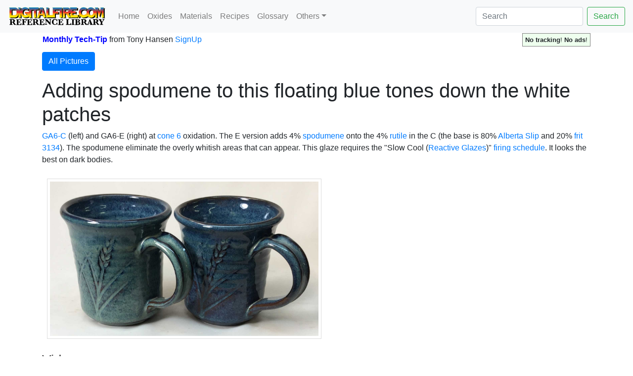

--- FILE ---
content_type: text/html; charset=UTF-8
request_url: https://digitalfire.com/picture/855
body_size: 28995
content:
<!DOCTYPE html>
<html lang="en">
<head>
<meta charset="utf-8">
<meta name="viewport" content="width=device-width, initial-scale=1.0">
<meta name="theme-color" content="#ffffff">
<link rel="icon" href="/favicon.svg">
<link rel="mask-icon" href=/mask-icon.svg" color="#000000">
<link rel="apple-touch-icon" href="/apple-touch-icon.png">
<link rel="manifest" href="/manifest.json">
<title>Adding spodumene to this floating blue tones down the white patches</title>
<link rel="stylesheet" href="https://cdn.jsdelivr.net/npm/bootstrap@4.5.3/dist/css/bootstrap.min.css" integrity="sha384-TX8t27EcRE3e/ihU7zmQxVncDAy5uIKz4rEkgIXeMed4M0jlfIDPvg6uqKI2xXr2" crossorigin="anonymous">
<meta name="author" content="Tony Hansen">
<meta name="description" content="Adding spodumene to this floating blue tones down the white patches">
<style>
.flexinline { width: 50%; height: auto; clear:left; margin: 10px 0px 10px 10px; border: thin solid #dddddd; padding: 5px; }
@media (max-width: 640px) { .flexinline { width: 100%; height: auto; margin: 10px 10px 10px 10px; border: thin solid #dddddd; padding: 5px; } }
.flexright50 { width: 50%; height: auto; float: right; margin: 5px 0px 10px 10px; border: thin solid #dddddd; padding: 5px; }
@media (max-width: 640px) { .flexright50 { width: 100%; height: auto; margin: 10px 10px 10px 10px; border: thin solid #dddddd; padding: 5px; } }
.flexright33 { width: 33%; height: auto; float: right; margin: 5px 0px 10px 10px; border: thin solid #dddddd; padding: 5px; }
@media (max-width: 640px) { .flexright33 { width: 100%; height: auto; margin: 10px 10px 10px 10px; border: thin solid #dddddd; padding: 5px; } }
.flexright25 { width: 25%; height: auto; float: right; margin: 5px 0px 10px 10px; border: thin solid #dddddd; padding: 5px; }
@media (max-width: 640px) { .flexright25 { width: 100%; height: auto; margin: 10px 10px 10px 10px; border: thin solid #dddddd; padding: 5px; } }
.flexleft50 { width: 50%; height: auto; float: left; margin: 5px 15px 10px 0px; border: thin solid #dddddd; padding: 5px; }
@media (max-width: 640px) { .flexleft50 { width: 100%; height: auto; margin: 5px 10px 10px 0px; border: none; padding: none; } }
.flexleft33 { width: 33%; height: auto; float: left; margin: 5px 10px 10px 0px; border: thin solid #dddddd; padding: 5px; }
@media (max-width: 640px) { .flexleft33 { width: 100%; height: auto; margin: 5px 10px 10px 0px; border: thin solid #dddddd; padding: 5px; } }
.flexleft25 { width: 25%; height: auto; float: left; margin: 5px 10px 10px 0px; border: thin solid #dddddd; padding: 5px; }
@media (max-width: 640px) { .flexleft25 { width: 100%; height: auto; margin: 5px 10px 10px 0px; border: thin solid #dddddd; padding: 5px; } }
.pictureseries { overflow:scroll; width:auto; height:200px; float:left; margin: 5px 10px 10px 0px; padding: 5px; font-size:60%; font-style:italic;}
@media (max-width: 640px) { .pictureseries { overflow:scroll; width:auto; height:200px; float:left; margin: 5px 10px 10px 0px; border: padding: 5px; font-size:60%; font-style:italic;} }
.L2 { margin-left:0px; }
.L3 { margin-left:20px; color:#222222; }
.L4 { margin-left:40px; color:#444444; }
.L5 { margin-left:60px; color:#666666; }
.L6 { margin-left:60px; color:#888888; }
h2 { color:#222222; }
h3 { color:#444444; }
h4 { color:#666666; }
h5 { color:#888888; }
</style>

<meta name="google-site-verification" content="wquYW_n-3QEfIzDfV--8ElUewf7TIt04RGo55GfZySU" />
<meta name="have-i-been-pwned-verification" value="9223dcee7de5c9622c2a2abcff4adc81">
<script>
function validateForm() {
	var x = document.forms["emailform1"]["name1"].value;
	var r = true;
	if (x == "") { // alert("A name is required."); 
		document.getElementById("name1").textContent="Name Required";
		document.getElementById("name1").style.color="red";
		// document.emailform1.name1.focus() ; # does not work, should be getelementbyid
		r = false; 
	} else {
		document.getElementById("name1").textContent="Name";
		document.getElementById("name1").style.color="black";
	}
	if (document.forms["emailform1"]["subject1"].value == "") { 
		document.getElementById("subject1").textContent="Subject Required";
		document.getElementById("subject1").style.color="red";
		r = false; 
	} else {
		document.getElementById("subject1").textContent="Subject";
		document.getElementById("subject1").style.color="black";
	}			
	if (document.forms["emailform1"]["msg1"].value == "") { 
		document.getElementById("msg1").textContent="Message Required";
		document.getElementById("msg1").style.color="red";
		// alert("A message is required."); 
		r = false; 
	} else {
		document.getElementById("msg1").textContent="Message";
		document.getElementById("msg1").style.color="black";
	}
	var emailID = document.emailform1.email1.value;
	atpos = emailID.indexOf("@");
	dotpos = emailID.lastIndexOf(".");
	if (atpos < 1 || ( dotpos - atpos < 2 )) {
		document.getElementById("email1").textContent="Email Address Appears Invalid!";
		document.getElementById("email1").style.color="red";
		// alert("Your email address appears invalid.")
		r = false;
	} else {
		document.getElementById("email1").textContent="Email Address";
		document.getElementById("email1").style.color="black";
	}
	// Send the form
	if (r == false) return false;
	document.forms["emailform1"].submit();
}
</script>
</head>
<body>
<nav class="navbar navbar-expand-lg navbar-light bg-light">
	<a name="pagetop" class="navbar-brand" href="https://digitalfire.com/home"><img src="/4sight/images/ReferenceLibrary.svg" height="40" alt=""></a>
	<button class="navbar-toggler" type="button" data-toggle="collapse" data-target="#navbarSupportedContent" aria-controls="navbarSupportedContent" aria-expanded="false" aria-label="Toggle navigation">
		<span class="navbar-toggler-icon"></span>
	</button>
	<div class="collapse navbar-collapse" id="navbarSupportedContent">
		<ul class="navbar-nav mr-auto">
			<li class="nav-item"><a class="nav-link" href="/home">Home</a></li>
			<li class="nav-item"><a class="nav-link" href="/oxide/list">Oxides</a></li>
			<li class="nav-item"><a class="nav-link" href="/material/list">Materials</a></li>
			<li class="nav-item"><a class="nav-link" href="/recipe/list">Recipes</a></li>
			<li class="nav-item"><a class="nav-link" href="/glossary/list">Glossary</a></li>
			<li class="nav-item dropdown">
				<a class="nav-link dropdown-toggle" href="#" id="navbarDropdown" role="button" data-toggle="dropdown" aria-haspopup="true" aria-expanded="false">Others</a>
				<div class="dropdown-menu" aria-labelledby="navbarDropdown">
					<a class="dropdown-item" href="/article/list">Articles</a>
					<a class="dropdown-item" href="/hazard/list">Hazards</a>
					<a class="dropdown-item" href="/mineral/list">Minerals</a>
					<a class="dropdown-item" href="/property/list">Properties</a>
					<a class="dropdown-item" href="/schedule/list">Firing Schedules</a>
					<a class="dropdown-item" href="/temperature/list">Temperatures</a>
					<a class="dropdown-item" href="/trouble/list">Troubles</a>
					<a class="dropdown-item" href="/test/list">Tests</a>
					<a class="dropdown-item" href="/video/list">Media</a>
					<a class="dropdown-item active" href="/picture/list">Pictures</a>
					<a class="dropdown-item" href="/typecode/list">Typecodes</a>
					<a class="dropdown-item" href="/project/list">Projects</a>
					<a class="dropdown-item" href="/consultants/list">Consultants</a>
					<a class="dropdown-item" href="/schools/list">Schools</a>
					<a class="dropdown-item" href="/stores/list">Stores</a>
					<a class="dropdown-item" href="/potterytony/list">Don't Buy-A-Mug</a>
					<div class="dropdown-divider"></div>
					<div class="dropdown-divider"></div>
					<a class="dropdown-item" href="https://digitalfire.com">https://digitalfire.com</a>
					<a class="dropdown-item" href="https://insight-live.com">Insight-Live.com</a>
					<a class="dropdown-item" href="https://digitalfire.com">Sign-Up</a>
				</div>
			</li>
		</ul>
		<form class="form-inline my-2 my-lg-0" action="https://digitalfire.com/index.php?searcharea=picture" accept-charset="UTF-8" method="post">
		<input name="searchfor" title="Search from home to search in all areas" maxlength="20" class="form-control mr-sm-2" aria-label="Search" placeholder="Search" autocorrect="off" autocapitalize="off" type="search" value=""><button class="btn btn-outline-success my-2 my-sm-0" type="submit" name="searchbutton">Search</button>
		</form>
	</div>
</nav>
<div class="container"><table style="width:100%; margin-bottom:10px;"><tr><td><b style="color:blue;"><a name="nlsignup">Monthly Tech-Tip</b> <nobr>from Tony Hansen</nobr> <a href="/index.php">SignUp</a></td><td><p style="float:right; font-size:80%; border:thin solid grey; margin:0px; padding:3px 5px 3px 5px; background-color:#eeffee;"><b>No tracking</b>! <b>No ads</b>!</p></td><tr></table><p><a class="btn btn-primary" data-toggle="collapse" href="#collapse1" role="button" aria-expanded="false" aria-controls="collapse1">All Pictures</a></p>
<div class="collapse" id="collapse1" style="margin-bottom:15px;"><a title="3772" href="https://digitalfire.com/picture/3772">3772</a> | <a title="3771" href="https://digitalfire.com/picture/3771">3771</a> | <a title="3765" href="https://digitalfire.com/picture/3765">3765</a> | <a title="3768" href="https://digitalfire.com/picture/3768">3768</a> | <a title="3762" href="https://digitalfire.com/picture/3762">3762</a> | <a title="3760" href="https://digitalfire.com/picture/3760">3760</a> | <a title="3759" href="https://digitalfire.com/picture/3759">3759</a> | <a title="3755" href="https://digitalfire.com/picture/3755">3755</a> | <a title="3752" href="https://digitalfire.com/picture/3752">3752</a> | <a title="3753" href="https://digitalfire.com/picture/3753">3753</a> | <a title="3754" href="https://digitalfire.com/picture/3754">3754</a> | <a title="3750" href="https://digitalfire.com/picture/3750">3750</a> | <a title="3748" href="https://digitalfire.com/picture/3748">3748</a> | <a title="3749" href="https://digitalfire.com/picture/3749">3749</a> | <a title="3742" href="https://digitalfire.com/picture/3742">3742</a> | <a title="3743" href="https://digitalfire.com/picture/3743">3743</a> | <a title="3745" href="https://digitalfire.com/picture/3745">3745</a> | <a title="3746" href="https://digitalfire.com/picture/3746">3746</a> | <a title="3747" href="https://digitalfire.com/picture/3747">3747</a> | <a title="3740" href="https://digitalfire.com/picture/3740">3740</a> | <a title="3739" href="https://digitalfire.com/picture/3739">3739</a> | <a title="3736" href="https://digitalfire.com/picture/3736">3736</a> | <a title="3734" href="https://digitalfire.com/picture/3734">3734</a> | <a title="3733" href="https://digitalfire.com/picture/3733">3733</a> | <a title="3732" href="https://digitalfire.com/picture/3732">3732</a> | <a title="3731" href="https://digitalfire.com/picture/3731">3731</a> | <a title="3729" href="https://digitalfire.com/picture/3729">3729</a> | <a title="3728" href="https://digitalfire.com/picture/3728">3728</a> | <a title="3726" href="https://digitalfire.com/picture/3726">3726</a> | <a title="3725" href="https://digitalfire.com/picture/3725">3725</a> | <a title="3724" href="https://digitalfire.com/picture/3724">3724</a> | <a title="3723" href="https://digitalfire.com/picture/3723">3723</a> | <a title="3719" href="https://digitalfire.com/picture/3719">3719</a> | <a title="3720" href="https://digitalfire.com/picture/3720">3720</a> | <a title="3718" href="https://digitalfire.com/picture/3718">3718</a> | <a title="3716" href="https://digitalfire.com/picture/3716">3716</a> | <a title="3713" href="https://digitalfire.com/picture/3713">3713</a> | <a title="3712" href="https://digitalfire.com/picture/3712">3712</a> | <a title="3711" href="https://digitalfire.com/picture/3711">3711</a> | <a title="3710" href="https://digitalfire.com/picture/3710">3710</a> | <a title="3709" href="https://digitalfire.com/picture/3709">3709</a> | <a title="3707" href="https://digitalfire.com/picture/3707">3707</a> | <a title="3708" href="https://digitalfire.com/picture/3708">3708</a> | <a title="3706" href="https://digitalfire.com/picture/3706">3706</a> | <a title="3705" href="https://digitalfire.com/picture/3705">3705</a> | <a title="3704" href="https://digitalfire.com/picture/3704">3704</a> | <a title="3702" href="https://digitalfire.com/picture/3702">3702</a> | <a title="3703" href="https://digitalfire.com/picture/3703">3703</a> | <a title="3701" href="https://digitalfire.com/picture/3701">3701</a> | <a title="3700" href="https://digitalfire.com/picture/3700">3700</a> | <a title="3699" href="https://digitalfire.com/picture/3699">3699</a> | <a title="3698" href="https://digitalfire.com/picture/3698">3698</a> | <a title="3695" href="https://digitalfire.com/picture/3695">3695</a> | <a title="3696" href="https://digitalfire.com/picture/3696">3696</a> | <a title="3692" href="https://digitalfire.com/picture/3692">3692</a> | <a title="3693" href="https://digitalfire.com/picture/3693">3693</a> | <a title="3694" href="https://digitalfire.com/picture/3694">3694</a> | <a title="3690" href="https://digitalfire.com/picture/3690">3690</a> | <a title="3691" href="https://digitalfire.com/picture/3691">3691</a> | <a title="3689" href="https://digitalfire.com/picture/3689">3689</a> | <a title="3687" href="https://digitalfire.com/picture/3687">3687</a> | <a title="3688" href="https://digitalfire.com/picture/3688">3688</a> | <a title="3685" href="https://digitalfire.com/picture/3685">3685</a> | <a title="3686" href="https://digitalfire.com/picture/3686">3686</a> | <a title="3680" href="https://digitalfire.com/picture/3680">3680</a> | <a title="3679" href="https://digitalfire.com/picture/3679">3679</a> | <a title="3678" href="https://digitalfire.com/picture/3678">3678</a> | <a title="3676" href="https://digitalfire.com/picture/3676">3676</a> | <a title="3675" href="https://digitalfire.com/picture/3675">3675</a> | <a title="3674" href="https://digitalfire.com/picture/3674">3674</a> | <a title="3672" href="https://digitalfire.com/picture/3672">3672</a> | <a title="3673" href="https://digitalfire.com/picture/3673">3673</a> | <a title="3667" href="https://digitalfire.com/picture/3667">3667</a> | <a title="3668" href="https://digitalfire.com/picture/3668">3668</a> | <a title="3669" href="https://digitalfire.com/picture/3669">3669</a> | <a title="3670" href="https://digitalfire.com/picture/3670">3670</a> | <a title="3671" href="https://digitalfire.com/picture/3671">3671</a> | <a title="3665" href="https://digitalfire.com/picture/3665">3665</a> | <a title="3663" href="https://digitalfire.com/picture/3663">3663</a> | <a title="3664" href="https://digitalfire.com/picture/3664">3664</a> | <a title="3661" href="https://digitalfire.com/picture/3661">3661</a> | <a title="3656" href="https://digitalfire.com/picture/3656">3656</a> | <a title="3657" href="https://digitalfire.com/picture/3657">3657</a> | <a title="3658" href="https://digitalfire.com/picture/3658">3658</a> | <a title="3659" href="https://digitalfire.com/picture/3659">3659</a> | <a title="3651" href="https://digitalfire.com/picture/3651">3651</a> | <a title="3652" href="https://digitalfire.com/picture/3652">3652</a> | <a title="3654" href="https://digitalfire.com/picture/3654">3654</a> | <a title="3655" href="https://digitalfire.com/picture/3655">3655</a> | <a title="3650" href="https://digitalfire.com/picture/3650">3650</a> | <a title="3649" href="https://digitalfire.com/picture/3649">3649</a> | <a title="3648" href="https://digitalfire.com/picture/3648">3648</a> | <a title="3646" href="https://digitalfire.com/picture/3646">3646</a> | <a title="3647" href="https://digitalfire.com/picture/3647">3647</a> | <a title="3644" href="https://digitalfire.com/picture/3644">3644</a> | <a title="3645" href="https://digitalfire.com/picture/3645">3645</a> | <a title="3643" href="https://digitalfire.com/picture/3643">3643</a> | <a title="3641" href="https://digitalfire.com/picture/3641">3641</a> | <a title="3642" href="https://digitalfire.com/picture/3642">3642</a> | <a title="3640" href="https://digitalfire.com/picture/3640">3640</a> | <a title="3639" href="https://digitalfire.com/picture/3639">3639</a> | <a title="3637" href="https://digitalfire.com/picture/3637">3637</a> | <a title="3636" href="https://digitalfire.com/picture/3636">3636</a> | <a title="3634" href="https://digitalfire.com/picture/3634">3634</a> | <a title="3635" href="https://digitalfire.com/picture/3635">3635</a> | <a title="3632" href="https://digitalfire.com/picture/3632">3632</a> | <a title="3631" href="https://digitalfire.com/picture/3631">3631</a> | <a title="3629" href="https://digitalfire.com/picture/3629">3629</a> | <a title="3630" href="https://digitalfire.com/picture/3630">3630</a> | <a title="3626" href="https://digitalfire.com/picture/3626">3626</a> | <a title="3627" href="https://digitalfire.com/picture/3627">3627</a> | <a title="3624" href="https://digitalfire.com/picture/3624">3624</a> | <a title="3625" href="https://digitalfire.com/picture/3625">3625</a> | <a title="3622" href="https://digitalfire.com/picture/3622">3622</a> | <a title="3623" href="https://digitalfire.com/picture/3623">3623</a> | <a title="3620" href="https://digitalfire.com/picture/3620">3620</a> | <a title="3619" href="https://digitalfire.com/picture/3619">3619</a> | <a title="3612" href="https://digitalfire.com/picture/3612">3612</a> | <a title="3610" href="https://digitalfire.com/picture/3610">3610</a> | <a title="3611" href="https://digitalfire.com/picture/3611">3611</a> | <a title="3606" href="https://digitalfire.com/picture/3606">3606</a> | <a title="3607" href="https://digitalfire.com/picture/3607">3607</a> | <a title="3608" href="https://digitalfire.com/picture/3608">3608</a> | <a title="3609" href="https://digitalfire.com/picture/3609">3609</a> | <a title="3602" href="https://digitalfire.com/picture/3602">3602</a> | <a title="3603" href="https://digitalfire.com/picture/3603">3603</a> | <a title="3604" href="https://digitalfire.com/picture/3604">3604</a> | <a title="3605" href="https://digitalfire.com/picture/3605">3605</a> | <a title="3601" href="https://digitalfire.com/picture/3601">3601</a> | <a title="3600" href="https://digitalfire.com/picture/3600">3600</a> | <a title="3599" href="https://digitalfire.com/picture/3599">3599</a> | <a title="3598" href="https://digitalfire.com/picture/3598">3598</a> | <a title="3596" href="https://digitalfire.com/picture/3596">3596</a> | <a title="3595" href="https://digitalfire.com/picture/3595">3595</a> | <a title="3594" href="https://digitalfire.com/picture/3594">3594</a> | <a title="3593" href="https://digitalfire.com/picture/3593">3593</a> | <a title="3591" href="https://digitalfire.com/picture/3591">3591</a> | <a title="3592" href="https://digitalfire.com/picture/3592">3592</a> | <a title="3588" href="https://digitalfire.com/picture/3588">3588</a> | <a title="3589" href="https://digitalfire.com/picture/3589">3589</a> | <a title="3585" href="https://digitalfire.com/picture/3585">3585</a> | <a title="3586" href="https://digitalfire.com/picture/3586">3586</a> | <a title="3584" href="https://digitalfire.com/picture/3584">3584</a> | <a title="3580" href="https://digitalfire.com/picture/3580">3580</a> | <a title="3581" href="https://digitalfire.com/picture/3581">3581</a> | <a title="3582" href="https://digitalfire.com/picture/3582">3582</a> | <a title="3583" href="https://digitalfire.com/picture/3583">3583</a> | <a title="3579" href="https://digitalfire.com/picture/3579">3579</a> | <a title="3577" href="https://digitalfire.com/picture/3577">3577</a> | <a title="3578" href="https://digitalfire.com/picture/3578">3578</a> | <a title="3576" href="https://digitalfire.com/picture/3576">3576</a> | <a title="3574" href="https://digitalfire.com/picture/3574">3574</a> | <a title="3572" href="https://digitalfire.com/picture/3572">3572</a> | <a title="3573" href="https://digitalfire.com/picture/3573">3573</a> | <a title="3571" href="https://digitalfire.com/picture/3571">3571</a> | <a title="3569" href="https://digitalfire.com/picture/3569">3569</a> | <a title="3570" href="https://digitalfire.com/picture/3570">3570</a> | <a title="3568" href="https://digitalfire.com/picture/3568">3568</a> | <a title="3567" href="https://digitalfire.com/picture/3567">3567</a> | <a title="3565" href="https://digitalfire.com/picture/3565">3565</a> | <a title="3562" href="https://digitalfire.com/picture/3562">3562</a> | <a title="3563" href="https://digitalfire.com/picture/3563">3563</a> | <a title="3560" href="https://digitalfire.com/picture/3560">3560</a> | <a title="3561" href="https://digitalfire.com/picture/3561">3561</a> | <a title="3559" href="https://digitalfire.com/picture/3559">3559</a> | <a title="3557" href="https://digitalfire.com/picture/3557">3557</a> | <a title="3556" href="https://digitalfire.com/picture/3556">3556</a> | <a title="3555" href="https://digitalfire.com/picture/3555">3555</a> | <a title="3554" href="https://digitalfire.com/picture/3554">3554</a> | <a title="3553" href="https://digitalfire.com/picture/3553">3553</a> | <a title="3551" href="https://digitalfire.com/picture/3551">3551</a> | <a title="3552" href="https://digitalfire.com/picture/3552">3552</a> | <a title="3550" href="https://digitalfire.com/picture/3550">3550</a> | <a title="3549" href="https://digitalfire.com/picture/3549">3549</a> | <a title="3548" href="https://digitalfire.com/picture/3548">3548</a> | <a title="3547" href="https://digitalfire.com/picture/3547">3547</a> | <a title="3546" href="https://digitalfire.com/picture/3546">3546</a> | <a title="3544" href="https://digitalfire.com/picture/3544">3544</a> | <a title="3545" href="https://digitalfire.com/picture/3545">3545</a> | <a title="3543" href="https://digitalfire.com/picture/3543">3543</a> | <a title="3542" href="https://digitalfire.com/picture/3542">3542</a> | <a title="3538" href="https://digitalfire.com/picture/3538">3538</a> | <a title="3539" href="https://digitalfire.com/picture/3539">3539</a> | <a title="3540" href="https://digitalfire.com/picture/3540">3540</a> | <a title="3541" href="https://digitalfire.com/picture/3541">3541</a> | <a title="3536" href="https://digitalfire.com/picture/3536">3536</a> | <a title="3537" href="https://digitalfire.com/picture/3537">3537</a> | <a title="3535" href="https://digitalfire.com/picture/3535">3535</a> | <a title="3534" href="https://digitalfire.com/picture/3534">3534</a> | <a title="3531" href="https://digitalfire.com/picture/3531">3531</a> | <a title="3532" href="https://digitalfire.com/picture/3532">3532</a> | <a title="3533" href="https://digitalfire.com/picture/3533">3533</a> | <a title="3529" href="https://digitalfire.com/picture/3529">3529</a> | <a title="3530" href="https://digitalfire.com/picture/3530">3530</a> | <a title="3527" href="https://digitalfire.com/picture/3527">3527</a> | <a title="3528" href="https://digitalfire.com/picture/3528">3528</a> | <a title="3526" href="https://digitalfire.com/picture/3526">3526</a> | <a title="3525" href="https://digitalfire.com/picture/3525">3525</a> | <a title="3524" href="https://digitalfire.com/picture/3524">3524</a> | <a title="3523" href="https://digitalfire.com/picture/3523">3523</a> | <a title="3522" href="https://digitalfire.com/picture/3522">3522</a> | <a title="3520" href="https://digitalfire.com/picture/3520">3520</a> | <a title="3518" href="https://digitalfire.com/picture/3518">3518</a> | <a title="3516" href="https://digitalfire.com/picture/3516">3516</a> | <a title="3517" href="https://digitalfire.com/picture/3517">3517</a> | <a title="3514" href="https://digitalfire.com/picture/3514">3514</a> | <a title="3512" href="https://digitalfire.com/picture/3512">3512</a> | <a title="3513" href="https://digitalfire.com/picture/3513">3513</a> | <a title="3511" href="https://digitalfire.com/picture/3511">3511</a> | <a title="3510" href="https://digitalfire.com/picture/3510">3510</a> | <a title="3509" href="https://digitalfire.com/picture/3509">3509</a> | <a title="3508" href="https://digitalfire.com/picture/3508">3508</a> | <a title="3507" href="https://digitalfire.com/picture/3507">3507</a> | <a title="3506" href="https://digitalfire.com/picture/3506">3506</a> | <a title="3504" href="https://digitalfire.com/picture/3504">3504</a> | <a title="3046" href="https://digitalfire.com/picture/3046">3046</a> | <a title="3503" href="https://digitalfire.com/picture/3503">3503</a> | <a title="3493" href="https://digitalfire.com/picture/3493">3493</a> | <a title="3494" href="https://digitalfire.com/picture/3494">3494</a> | <a title="3490" href="https://digitalfire.com/picture/3490">3490</a> | <a title="3491" href="https://digitalfire.com/picture/3491">3491</a> | <a title="3486" href="https://digitalfire.com/picture/3486">3486</a> | <a title="3489" href="https://digitalfire.com/picture/3489">3489</a> | <a title="3485" href="https://digitalfire.com/picture/3485">3485</a> | <a title="3481" href="https://digitalfire.com/picture/3481">3481</a> | <a title="3483" href="https://digitalfire.com/picture/3483">3483</a> | <a title="3492" href="https://digitalfire.com/picture/3492">3492</a> | <a title="3479" href="https://digitalfire.com/picture/3479">3479</a> | <a title="3480" href="https://digitalfire.com/picture/3480">3480</a> | <a title="3476" href="https://digitalfire.com/picture/3476">3476</a> | <a title="3477" href="https://digitalfire.com/picture/3477">3477</a> | <a title="3474" href="https://digitalfire.com/picture/3474">3474</a> | <a title="3473" href="https://digitalfire.com/picture/3473">3473</a> | <a title="3471" href="https://digitalfire.com/picture/3471">3471</a> | <a title="3470" href="https://digitalfire.com/picture/3470">3470</a> | <a title="3469" href="https://digitalfire.com/picture/3469">3469</a> | <a title="3468" href="https://digitalfire.com/picture/3468">3468</a> | <a title="3465" href="https://digitalfire.com/picture/3465">3465</a> | <a title="3466" href="https://digitalfire.com/picture/3466">3466</a> | <a title="3467" href="https://digitalfire.com/picture/3467">3467</a> | <a title="3463" href="https://digitalfire.com/picture/3463">3463</a> | <a title="3459" href="https://digitalfire.com/picture/3459">3459</a> | <a title="3460" href="https://digitalfire.com/picture/3460">3460</a> | <a title="3461" href="https://digitalfire.com/picture/3461">3461</a> | <a title="3462" href="https://digitalfire.com/picture/3462">3462</a> | <a title="3458" href="https://digitalfire.com/picture/3458">3458</a> | <a title="3457" href="https://digitalfire.com/picture/3457">3457</a> | <a title="3456" href="https://digitalfire.com/picture/3456">3456</a> | <a title="3455" href="https://digitalfire.com/picture/3455">3455</a> | <a title="3454" href="https://digitalfire.com/picture/3454">3454</a> | <a title="3452" href="https://digitalfire.com/picture/3452">3452</a> | <a title="3449" href="https://digitalfire.com/picture/3449">3449</a> | <a title="3448" href="https://digitalfire.com/picture/3448">3448</a> | <a title="3447" href="https://digitalfire.com/picture/3447">3447</a> | <a title="3446" href="https://digitalfire.com/picture/3446">3446</a> | <a title="3445" href="https://digitalfire.com/picture/3445">3445</a> | <a title="3443" href="https://digitalfire.com/picture/3443">3443</a> | <a title="3444" href="https://digitalfire.com/picture/3444">3444</a> | <a title="3442" href="https://digitalfire.com/picture/3442">3442</a> | <a title="3441" href="https://digitalfire.com/picture/3441">3441</a> | <a title="3439" href="https://digitalfire.com/picture/3439">3439</a> | <a title="3440" href="https://digitalfire.com/picture/3440">3440</a> | <a title="3437" href="https://digitalfire.com/picture/3437">3437</a> | <a title="3438" href="https://digitalfire.com/picture/3438">3438</a> | <a title="3435" href="https://digitalfire.com/picture/3435">3435</a> | <a title="3436" href="https://digitalfire.com/picture/3436">3436</a> | <a title="3431" href="https://digitalfire.com/picture/3431">3431</a> | <a title="3433" href="https://digitalfire.com/picture/3433">3433</a> | <a title="3434" href="https://digitalfire.com/picture/3434">3434</a> | <a title="3430" href="https://digitalfire.com/picture/3430">3430</a> | <a title="3427" href="https://digitalfire.com/picture/3427">3427</a> | <a title="3428" href="https://digitalfire.com/picture/3428">3428</a> | <a title="3425" href="https://digitalfire.com/picture/3425">3425</a> | <a title="3426" href="https://digitalfire.com/picture/3426">3426</a> | <a title="3423" href="https://digitalfire.com/picture/3423">3423</a> | <a title="3422" href="https://digitalfire.com/picture/3422">3422</a> | <a title="3419" href="https://digitalfire.com/picture/3419">3419</a> | <a title="3421" href="https://digitalfire.com/picture/3421">3421</a> | <a title="3418" href="https://digitalfire.com/picture/3418">3418</a> | <a title="3415" href="https://digitalfire.com/picture/3415">3415</a> | <a title="3416" href="https://digitalfire.com/picture/3416">3416</a> | <a title="3417" href="https://digitalfire.com/picture/3417">3417</a> | <a title="3414" href="https://digitalfire.com/picture/3414">3414</a> | <a title="3413" href="https://digitalfire.com/picture/3413">3413</a> | <a title="3411" href="https://digitalfire.com/picture/3411">3411</a> | <a title="3412" href="https://digitalfire.com/picture/3412">3412</a> | <a title="3409" href="https://digitalfire.com/picture/3409">3409</a> | <a title="3410" href="https://digitalfire.com/picture/3410">3410</a> | <a title="3408" href="https://digitalfire.com/picture/3408">3408</a> | <a title="3401" href="https://digitalfire.com/picture/3401">3401</a> | <a title="3402" href="https://digitalfire.com/picture/3402">3402</a> | <a title="3403" href="https://digitalfire.com/picture/3403">3403</a> | <a title="3404" href="https://digitalfire.com/picture/3404">3404</a> | <a title="3406" href="https://digitalfire.com/picture/3406">3406</a> | <a title="3407" href="https://digitalfire.com/picture/3407">3407</a> | <a title="3400" href="https://digitalfire.com/picture/3400">3400</a> | <a title="3399" href="https://digitalfire.com/picture/3399">3399</a> | <a title="3397" href="https://digitalfire.com/picture/3397">3397</a> | <a title="3393" href="https://digitalfire.com/picture/3393">3393</a> | <a title="3394" href="https://digitalfire.com/picture/3394">3394</a> | <a title="3396" href="https://digitalfire.com/picture/3396">3396</a> | <a title="3392" href="https://digitalfire.com/picture/3392">3392</a> | <a title="3391" href="https://digitalfire.com/picture/3391">3391</a> | <a title="3387" href="https://digitalfire.com/picture/3387">3387</a> | <a title="3389" href="https://digitalfire.com/picture/3389">3389</a> | <a title="3390" href="https://digitalfire.com/picture/3390">3390</a> | <a title="3385" href="https://digitalfire.com/picture/3385">3385</a> | <a title="3384" href="https://digitalfire.com/picture/3384">3384</a> | <a title="3383" href="https://digitalfire.com/picture/3383">3383</a> | <a title="3382" href="https://digitalfire.com/picture/3382">3382</a> | <a title="3379" href="https://digitalfire.com/picture/3379">3379</a> | <a title="3380" href="https://digitalfire.com/picture/3380">3380</a> | <a title="3381" href="https://digitalfire.com/picture/3381">3381</a> | <a title="3378" href="https://digitalfire.com/picture/3378">3378</a> | <a title="3376" href="https://digitalfire.com/picture/3376">3376</a> | <a title="3374" href="https://digitalfire.com/picture/3374">3374</a> | <a title="3373" href="https://digitalfire.com/picture/3373">3373</a> | <a title="3372" href="https://digitalfire.com/picture/3372">3372</a> | <a title="3370" href="https://digitalfire.com/picture/3370">3370</a> | <a title="3367" href="https://digitalfire.com/picture/3367">3367</a> | <a title="3368" href="https://digitalfire.com/picture/3368">3368</a> | <a title="3369" href="https://digitalfire.com/picture/3369">3369</a> | <a title="3364" href="https://digitalfire.com/picture/3364">3364</a> | <a title="3363" href="https://digitalfire.com/picture/3363">3363</a> | <a title="3360" href="https://digitalfire.com/picture/3360">3360</a> | <a title="3359" href="https://digitalfire.com/picture/3359">3359</a> | <a title="3358" href="https://digitalfire.com/picture/3358">3358</a> | <a title="3356" href="https://digitalfire.com/picture/3356">3356</a> | <a title="3355" href="https://digitalfire.com/picture/3355">3355</a> | <a title="3354" href="https://digitalfire.com/picture/3354">3354</a> | <a title="3352" href="https://digitalfire.com/picture/3352">3352</a> | <a title="3351" href="https://digitalfire.com/picture/3351">3351</a> | <a title="3349" href="https://digitalfire.com/picture/3349">3349</a> | <a title="3348" href="https://digitalfire.com/picture/3348">3348</a> | <a title="3347" href="https://digitalfire.com/picture/3347">3347</a> | <a title="3344" href="https://digitalfire.com/picture/3344">3344</a> | <a title="3345" href="https://digitalfire.com/picture/3345">3345</a> | <a title="3346" href="https://digitalfire.com/picture/3346">3346</a> | <a title="3343" href="https://digitalfire.com/picture/3343">3343</a> | <a title="3342" href="https://digitalfire.com/picture/3342">3342</a> | <a title="3340" href="https://digitalfire.com/picture/3340">3340</a> | <a title="3338" href="https://digitalfire.com/picture/3338">3338</a> | <a title="3339" href="https://digitalfire.com/picture/3339">3339</a> | <a title="3337" href="https://digitalfire.com/picture/3337">3337</a> | <a title="3335" href="https://digitalfire.com/picture/3335">3335</a> | <a title="3336" href="https://digitalfire.com/picture/3336">3336</a> | <a title="3334" href="https://digitalfire.com/picture/3334">3334</a> | <a title="3333" href="https://digitalfire.com/picture/3333">3333</a> | <a title="3330" href="https://digitalfire.com/picture/3330">3330</a> | <a title="3322" href="https://digitalfire.com/picture/3322">3322</a> | <a title="3319" href="https://digitalfire.com/picture/3319">3319</a> | <a title="3320" href="https://digitalfire.com/picture/3320">3320</a> | <a title="3321" href="https://digitalfire.com/picture/3321">3321</a> | <a title="3317" href="https://digitalfire.com/picture/3317">3317</a> | <a title="3316" href="https://digitalfire.com/picture/3316">3316</a> | <a title="3313" href="https://digitalfire.com/picture/3313">3313</a> | <a title="3314" href="https://digitalfire.com/picture/3314">3314</a> | <a title="3315" href="https://digitalfire.com/picture/3315">3315</a> | <a title="3312" href="https://digitalfire.com/picture/3312">3312</a> | <a title="3310" href="https://digitalfire.com/picture/3310">3310</a> | <a title="3311" href="https://digitalfire.com/picture/3311">3311</a> | <a title="3309" href="https://digitalfire.com/picture/3309">3309</a> | <a title="3307" href="https://digitalfire.com/picture/3307">3307</a> | <a title="3308" href="https://digitalfire.com/picture/3308">3308</a> | <a title="3306" href="https://digitalfire.com/picture/3306">3306</a> | <a title="3304" href="https://digitalfire.com/picture/3304">3304</a> | <a title="3303" href="https://digitalfire.com/picture/3303">3303</a> | <a title="3302" href="https://digitalfire.com/picture/3302">3302</a> | <a title="3300" href="https://digitalfire.com/picture/3300">3300</a> | <a title="3301" href="https://digitalfire.com/picture/3301">3301</a> | <a title="3298" href="https://digitalfire.com/picture/3298">3298</a> | <a title="3299" href="https://digitalfire.com/picture/3299">3299</a> | <a title="3296" href="https://digitalfire.com/picture/3296">3296</a> | <a title="3295" href="https://digitalfire.com/picture/3295">3295</a> | <a title="3293" href="https://digitalfire.com/picture/3293">3293</a> | <a title="3294" href="https://digitalfire.com/picture/3294">3294</a> | <a title="3292" href="https://digitalfire.com/picture/3292">3292</a> | <a title="3291" href="https://digitalfire.com/picture/3291">3291</a> | <a title="3290" href="https://digitalfire.com/picture/3290">3290</a> | <a title="3289" href="https://digitalfire.com/picture/3289">3289</a> | <a title="3288" href="https://digitalfire.com/picture/3288">3288</a> | <a title="3286" href="https://digitalfire.com/picture/3286">3286</a> | <a title="3285" href="https://digitalfire.com/picture/3285">3285</a> | <a title="3284" href="https://digitalfire.com/picture/3284">3284</a> | <a title="3280" href="https://digitalfire.com/picture/3280">3280</a> | <a title="3281" href="https://digitalfire.com/picture/3281">3281</a> | <a title="3282" href="https://digitalfire.com/picture/3282">3282</a> | <a title="3278" href="https://digitalfire.com/picture/3278">3278</a> | <a title="3277" href="https://digitalfire.com/picture/3277">3277</a> | <a title="3272" href="https://digitalfire.com/picture/3272">3272</a> | <a title="3273" href="https://digitalfire.com/picture/3273">3273</a> | <a title="3274" href="https://digitalfire.com/picture/3274">3274</a> | <a title="3275" href="https://digitalfire.com/picture/3275">3275</a> | <a title="3276" href="https://digitalfire.com/picture/3276">3276</a> | <a title="3271" href="https://digitalfire.com/picture/3271">3271</a> | <a title="3270" href="https://digitalfire.com/picture/3270">3270</a> | <a title="3267" href="https://digitalfire.com/picture/3267">3267</a> | <a title="3268" href="https://digitalfire.com/picture/3268">3268</a> | <a title="3265" href="https://digitalfire.com/picture/3265">3265</a> | <a title="3266" href="https://digitalfire.com/picture/3266">3266</a> | <a title="3264" href="https://digitalfire.com/picture/3264">3264</a> | <a title="3262" href="https://digitalfire.com/picture/3262">3262</a> | <a title="3261" href="https://digitalfire.com/picture/3261">3261</a> | <a title="3260" href="https://digitalfire.com/picture/3260">3260</a> | <a title="3259" href="https://digitalfire.com/picture/3259">3259</a> | <a title="3258" href="https://digitalfire.com/picture/3258">3258</a> | <a title="3257" href="https://digitalfire.com/picture/3257">3257</a> | <a title="3256" href="https://digitalfire.com/picture/3256">3256</a> | <a title="3255" href="https://digitalfire.com/picture/3255">3255</a> | <a title="3253" href="https://digitalfire.com/picture/3253">3253</a> | <a title="3254" href="https://digitalfire.com/picture/3254">3254</a> | <a title="3251" href="https://digitalfire.com/picture/3251">3251</a> | <a title="3248" href="https://digitalfire.com/picture/3248">3248</a> | <a title="3247" href="https://digitalfire.com/picture/3247">3247</a> | <a title="3245" href="https://digitalfire.com/picture/3245">3245</a> | <a title="3246" href="https://digitalfire.com/picture/3246">3246</a> | <a title="3244" href="https://digitalfire.com/picture/3244">3244</a> | <a title="3241" href="https://digitalfire.com/picture/3241">3241</a> | <a title="3239" href="https://digitalfire.com/picture/3239">3239</a> | <a title="3236" href="https://digitalfire.com/picture/3236">3236</a> | <a title="3237" href="https://digitalfire.com/picture/3237">3237</a> | <a title="3235" href="https://digitalfire.com/picture/3235">3235</a> | <a title="3234" href="https://digitalfire.com/picture/3234">3234</a> | <a title="3233" href="https://digitalfire.com/picture/3233">3233</a> | <a title="3231" href="https://digitalfire.com/picture/3231">3231</a> | <a title="3232" href="https://digitalfire.com/picture/3232">3232</a> | <a title="3230" href="https://digitalfire.com/picture/3230">3230</a> | <a title="3229" href="https://digitalfire.com/picture/3229">3229</a> | <a title="3201" href="https://digitalfire.com/picture/3201">3201</a> | <a title="3202" href="https://digitalfire.com/picture/3202">3202</a> | <a title="3203" href="https://digitalfire.com/picture/3203">3203</a> | <a title="3204" href="https://digitalfire.com/picture/3204">3204</a> | <a title="3205" href="https://digitalfire.com/picture/3205">3205</a> | <a title="3206" href="https://digitalfire.com/picture/3206">3206</a> | <a title="3207" href="https://digitalfire.com/picture/3207">3207</a> | <a title="3208" href="https://digitalfire.com/picture/3208">3208</a> | <a title="3209" href="https://digitalfire.com/picture/3209">3209</a> | <a title="3210" href="https://digitalfire.com/picture/3210">3210</a> | <a title="3211" href="https://digitalfire.com/picture/3211">3211</a> | <a title="3212" href="https://digitalfire.com/picture/3212">3212</a> | <a title="3213" href="https://digitalfire.com/picture/3213">3213</a> | <a title="3214" href="https://digitalfire.com/picture/3214">3214</a> | <a title="3215" href="https://digitalfire.com/picture/3215">3215</a> | <a title="3216" href="https://digitalfire.com/picture/3216">3216</a> | <a title="3217" href="https://digitalfire.com/picture/3217">3217</a> | <a title="3218" href="https://digitalfire.com/picture/3218">3218</a> | <a title="3219" href="https://digitalfire.com/picture/3219">3219</a> | <a title="3220" href="https://digitalfire.com/picture/3220">3220</a> | <a title="3222" href="https://digitalfire.com/picture/3222">3222</a> | <a title="3223" href="https://digitalfire.com/picture/3223">3223</a> | <a title="3224" href="https://digitalfire.com/picture/3224">3224</a> | <a title="3226" href="https://digitalfire.com/picture/3226">3226</a> | <a title="3227" href="https://digitalfire.com/picture/3227">3227</a> | <a title="3228" href="https://digitalfire.com/picture/3228">3228</a> | <a title="3199" href="https://digitalfire.com/picture/3199">3199</a> | <a title="3198" href="https://digitalfire.com/picture/3198">3198</a> | <a title="3197" href="https://digitalfire.com/picture/3197">3197</a> | <a title="3195" href="https://digitalfire.com/picture/3195">3195</a> | <a title="3196" href="https://digitalfire.com/picture/3196">3196</a> | <a title="3191" href="https://digitalfire.com/picture/3191">3191</a> | <a title="3192" href="https://digitalfire.com/picture/3192">3192</a> | <a title="3193" href="https://digitalfire.com/picture/3193">3193</a> | <a title="3194" href="https://digitalfire.com/picture/3194">3194</a> | <a title="3188" href="https://digitalfire.com/picture/3188">3188</a> | <a title="3189" href="https://digitalfire.com/picture/3189">3189</a> | <a title="3187" href="https://digitalfire.com/picture/3187">3187</a> | <a title="3185" href="https://digitalfire.com/picture/3185">3185</a> | <a title="3186" href="https://digitalfire.com/picture/3186">3186</a> | <a title="3183" href="https://digitalfire.com/picture/3183">3183</a> | <a title="3181" href="https://digitalfire.com/picture/3181">3181</a> | <a title="3182" href="https://digitalfire.com/picture/3182">3182</a> | <a title="3179" href="https://digitalfire.com/picture/3179">3179</a> | <a title="3180" href="https://digitalfire.com/picture/3180">3180</a> | <a title="3177" href="https://digitalfire.com/picture/3177">3177</a> | <a title="3176" href="https://digitalfire.com/picture/3176">3176</a> | <a title="3175" href="https://digitalfire.com/picture/3175">3175</a> | <a title="3174" href="https://digitalfire.com/picture/3174">3174</a> | <a title="3173" href="https://digitalfire.com/picture/3173">3173</a> | <a title="3169" href="https://digitalfire.com/picture/3169">3169</a> | <a title="3167" href="https://digitalfire.com/picture/3167">3167</a> | <a title="3164" href="https://digitalfire.com/picture/3164">3164</a> | <a title="3162" href="https://digitalfire.com/picture/3162">3162</a> | <a title="3159" href="https://digitalfire.com/picture/3159">3159</a> | <a title="3158" href="https://digitalfire.com/picture/3158">3158</a> | <a title="3157" href="https://digitalfire.com/picture/3157">3157</a> | <a title="3154" href="https://digitalfire.com/picture/3154">3154</a> | <a title="3155" href="https://digitalfire.com/picture/3155">3155</a> | <a title="3156" href="https://digitalfire.com/picture/3156">3156</a> | <a title="3153" href="https://digitalfire.com/picture/3153">3153</a> | <a title="3149" href="https://digitalfire.com/picture/3149">3149</a> | <a title="3150" href="https://digitalfire.com/picture/3150">3150</a> | <a title="3144" href="https://digitalfire.com/picture/3144">3144</a> | <a title="3145" href="https://digitalfire.com/picture/3145">3145</a> | <a title="3146" href="https://digitalfire.com/picture/3146">3146</a> | <a title="3147" href="https://digitalfire.com/picture/3147">3147</a> | <a title="3148" href="https://digitalfire.com/picture/3148">3148</a> | <a title="3142" href="https://digitalfire.com/picture/3142">3142</a> | <a title="3143" href="https://digitalfire.com/picture/3143">3143</a> | <a title="3139" href="https://digitalfire.com/picture/3139">3139</a> | <a title="3141" href="https://digitalfire.com/picture/3141">3141</a> | <a title="3138" href="https://digitalfire.com/picture/3138">3138</a> | <a title="3136" href="https://digitalfire.com/picture/3136">3136</a> | <a title="3137" href="https://digitalfire.com/picture/3137">3137</a> | <a title="3132" href="https://digitalfire.com/picture/3132">3132</a> | <a title="3135" href="https://digitalfire.com/picture/3135">3135</a> | <a title="3131" href="https://digitalfire.com/picture/3131">3131</a> | <a title="3130" href="https://digitalfire.com/picture/3130">3130</a> | <a title="3127" href="https://digitalfire.com/picture/3127">3127</a> | <a title="3124" href="https://digitalfire.com/picture/3124">3124</a> | <a title="3125" href="https://digitalfire.com/picture/3125">3125</a> | <a title="3126" href="https://digitalfire.com/picture/3126">3126</a> | <a title="3122" href="https://digitalfire.com/picture/3122">3122</a> | <a title="3123" href="https://digitalfire.com/picture/3123">3123</a> | <a title="3121" href="https://digitalfire.com/picture/3121">3121</a> | <a title="3120" href="https://digitalfire.com/picture/3120">3120</a> | <a title="3117" href="https://digitalfire.com/picture/3117">3117</a> | <a title="3119" href="https://digitalfire.com/picture/3119">3119</a> | <a title="3116" href="https://digitalfire.com/picture/3116">3116</a> | <a title="3112" href="https://digitalfire.com/picture/3112">3112</a> | <a title="3113" href="https://digitalfire.com/picture/3113">3113</a> | <a title="3114" href="https://digitalfire.com/picture/3114">3114</a> | <a title="3109" href="https://digitalfire.com/picture/3109">3109</a> | <a title="3110" href="https://digitalfire.com/picture/3110">3110</a> | <a title="3111" href="https://digitalfire.com/picture/3111">3111</a> | <a title="3098" href="https://digitalfire.com/picture/3098">3098</a> | <a title="3099" href="https://digitalfire.com/picture/3099">3099</a> | <a title="3102" href="https://digitalfire.com/picture/3102">3102</a> | <a title="3103" href="https://digitalfire.com/picture/3103">3103</a> | <a title="3104" href="https://digitalfire.com/picture/3104">3104</a> | <a title="3105" href="https://digitalfire.com/picture/3105">3105</a> | <a title="3106" href="https://digitalfire.com/picture/3106">3106</a> | <a title="3107" href="https://digitalfire.com/picture/3107">3107</a> | <a title="3108" href="https://digitalfire.com/picture/3108">3108</a> | <a title="3096" href="https://digitalfire.com/picture/3096">3096</a> | <a title="3094" href="https://digitalfire.com/picture/3094">3094</a> | <a title="3095" href="https://digitalfire.com/picture/3095">3095</a> | <a title="3091" href="https://digitalfire.com/picture/3091">3091</a> | <a title="3092" href="https://digitalfire.com/picture/3092">3092</a> | <a title="3093" href="https://digitalfire.com/picture/3093">3093</a> | <a title="3089" href="https://digitalfire.com/picture/3089">3089</a> | <a title="3090" href="https://digitalfire.com/picture/3090">3090</a> | <a title="3087" href="https://digitalfire.com/picture/3087">3087</a> | <a title="3086" href="https://digitalfire.com/picture/3086">3086</a> | <a title="3082" href="https://digitalfire.com/picture/3082">3082</a> | <a title="3083" href="https://digitalfire.com/picture/3083">3083</a> | <a title="3084" href="https://digitalfire.com/picture/3084">3084</a> | <a title="3080" href="https://digitalfire.com/picture/3080">3080</a> | <a title="3081" href="https://digitalfire.com/picture/3081">3081</a> | <a title="3079" href="https://digitalfire.com/picture/3079">3079</a> | <a title="3078" href="https://digitalfire.com/picture/3078">3078</a> | <a title="3077" href="https://digitalfire.com/picture/3077">3077</a> | <a title="3074" href="https://digitalfire.com/picture/3074">3074</a> | <a title="3075" href="https://digitalfire.com/picture/3075">3075</a> | <a title="3076" href="https://digitalfire.com/picture/3076">3076</a> | <a title="3073" href="https://digitalfire.com/picture/3073">3073</a> | <a title="3072" href="https://digitalfire.com/picture/3072">3072</a> | <a title="3070" href="https://digitalfire.com/picture/3070">3070</a> | <a title="3053" href="https://digitalfire.com/picture/3053">3053</a> | <a title="3055" href="https://digitalfire.com/picture/3055">3055</a> | <a title="3056" href="https://digitalfire.com/picture/3056">3056</a> | <a title="3057" href="https://digitalfire.com/picture/3057">3057</a> | <a title="3058" href="https://digitalfire.com/picture/3058">3058</a> | <a title="3059" href="https://digitalfire.com/picture/3059">3059</a> | <a title="3060" href="https://digitalfire.com/picture/3060">3060</a> | <a title="3061" href="https://digitalfire.com/picture/3061">3061</a> | <a title="3062" href="https://digitalfire.com/picture/3062">3062</a> | <a title="3063" href="https://digitalfire.com/picture/3063">3063</a> | <a title="3064" href="https://digitalfire.com/picture/3064">3064</a> | <a title="3065" href="https://digitalfire.com/picture/3065">3065</a> | <a title="3066" href="https://digitalfire.com/picture/3066">3066</a> | <a title="3067" href="https://digitalfire.com/picture/3067">3067</a> | <a title="3068" href="https://digitalfire.com/picture/3068">3068</a> | <a title="3069" href="https://digitalfire.com/picture/3069">3069</a> | <a title="3052" href="https://digitalfire.com/picture/3052">3052</a> | <a title="3050" href="https://digitalfire.com/picture/3050">3050</a> | <a title="3051" href="https://digitalfire.com/picture/3051">3051</a> | <a title="3048" href="https://digitalfire.com/picture/3048">3048</a> | <a title="3049" href="https://digitalfire.com/picture/3049">3049</a> | <a title="3047" href="https://digitalfire.com/picture/3047">3047</a> | <a title="3044" href="https://digitalfire.com/picture/3044">3044</a> | <a title="3043" href="https://digitalfire.com/picture/3043">3043</a> | <a title="3042" href="https://digitalfire.com/picture/3042">3042</a> | <a title="3041" href="https://digitalfire.com/picture/3041">3041</a> | <a title="3040" href="https://digitalfire.com/picture/3040">3040</a> | <a title="3038" href="https://digitalfire.com/picture/3038">3038</a> | <a title="3039" href="https://digitalfire.com/picture/3039">3039</a> | <a title="3037" href="https://digitalfire.com/picture/3037">3037</a> | <a title="3036" href="https://digitalfire.com/picture/3036">3036</a> | <a title="3035" href="https://digitalfire.com/picture/3035">3035</a> | <a title="3034" href="https://digitalfire.com/picture/3034">3034</a> | <a title="3033" href="https://digitalfire.com/picture/3033">3033</a> | <a title="3029" href="https://digitalfire.com/picture/3029">3029</a> | <a title="3030" href="https://digitalfire.com/picture/3030">3030</a> | <a title="3031" href="https://digitalfire.com/picture/3031">3031</a> | <a title="3023" href="https://digitalfire.com/picture/3023">3023</a> | <a title="3024" href="https://digitalfire.com/picture/3024">3024</a> | <a title="3021" href="https://digitalfire.com/picture/3021">3021</a> | <a title="3022" href="https://digitalfire.com/picture/3022">3022</a> | <a title="3019" href="https://digitalfire.com/picture/3019">3019</a> | <a title="3016" href="https://digitalfire.com/picture/3016">3016</a> | <a title="3017" href="https://digitalfire.com/picture/3017">3017</a> | <a title="3018" href="https://digitalfire.com/picture/3018">3018</a> | <a title="3015" href="https://digitalfire.com/picture/3015">3015</a> | <a title="3012" href="https://digitalfire.com/picture/3012">3012</a> | <a title="3013" href="https://digitalfire.com/picture/3013">3013</a> | <a title="3014" href="https://digitalfire.com/picture/3014">3014</a> | <a title="3011" href="https://digitalfire.com/picture/3011">3011</a> | <a title="3010" href="https://digitalfire.com/picture/3010">3010</a> | <a title="3007" href="https://digitalfire.com/picture/3007">3007</a> | <a title="3008" href="https://digitalfire.com/picture/3008">3008</a> | <a title="3009" href="https://digitalfire.com/picture/3009">3009</a> | <a title="3005" href="https://digitalfire.com/picture/3005">3005</a> | <a title="3006" href="https://digitalfire.com/picture/3006">3006</a> | <a title="3004" href="https://digitalfire.com/picture/3004">3004</a> | <a title="3001" href="https://digitalfire.com/picture/3001">3001</a> | <a title="3002" href="https://digitalfire.com/picture/3002">3002</a> | <a title="3003" href="https://digitalfire.com/picture/3003">3003</a> | <a title="2999" href="https://digitalfire.com/picture/2999">2999</a> | <a title="2995" href="https://digitalfire.com/picture/2995">2995</a> | <a title="2996" href="https://digitalfire.com/picture/2996">2996</a> | <a title="2994" href="https://digitalfire.com/picture/2994">2994</a> | <a title="2991" href="https://digitalfire.com/picture/2991">2991</a> | <a title="2992" href="https://digitalfire.com/picture/2992">2992</a> | <a title="2993" href="https://digitalfire.com/picture/2993">2993</a> | <a title="2990" href="https://digitalfire.com/picture/2990">2990</a> | <a title="2989" href="https://digitalfire.com/picture/2989">2989</a> | <a title="2986" href="https://digitalfire.com/picture/2986">2986</a> | <a title="2987" href="https://digitalfire.com/picture/2987">2987</a> | <a title="2988" href="https://digitalfire.com/picture/2988">2988</a> | <a title="2982" href="https://digitalfire.com/picture/2982">2982</a> | <a title="2983" href="https://digitalfire.com/picture/2983">2983</a> | <a title="2984" href="https://digitalfire.com/picture/2984">2984</a> | <a title="2985" href="https://digitalfire.com/picture/2985">2985</a> | <a title="2979" href="https://digitalfire.com/picture/2979">2979</a> | <a title="2980" href="https://digitalfire.com/picture/2980">2980</a> | <a title="2976" href="https://digitalfire.com/picture/2976">2976</a> | <a title="2977" href="https://digitalfire.com/picture/2977">2977</a> | <a title="2974" href="https://digitalfire.com/picture/2974">2974</a> | <a title="2973" href="https://digitalfire.com/picture/2973">2973</a> | <a title="2970" href="https://digitalfire.com/picture/2970">2970</a> | <a title="2971" href="https://digitalfire.com/picture/2971">2971</a> | <a title="2967" href="https://digitalfire.com/picture/2967">2967</a> | <a title="2968" href="https://digitalfire.com/picture/2968">2968</a> | <a title="2969" href="https://digitalfire.com/picture/2969">2969</a> | <a title="2966" href="https://digitalfire.com/picture/2966">2966</a> | <a title="2964" href="https://digitalfire.com/picture/2964">2964</a> | <a title="2965" href="https://digitalfire.com/picture/2965">2965</a> | <a title="2963" href="https://digitalfire.com/picture/2963">2963</a> | <a title="2961" href="https://digitalfire.com/picture/2961">2961</a> | <a title="2962" href="https://digitalfire.com/picture/2962">2962</a> | <a title="2960" href="https://digitalfire.com/picture/2960">2960</a> | <a title="2958" href="https://digitalfire.com/picture/2958">2958</a> | <a title="2952" href="https://digitalfire.com/picture/2952">2952</a> | <a title="2953" href="https://digitalfire.com/picture/2953">2953</a> | <a title="2954" href="https://digitalfire.com/picture/2954">2954</a> | <a title="2955" href="https://digitalfire.com/picture/2955">2955</a> | <a title="2956" href="https://digitalfire.com/picture/2956">2956</a> | <a title="2950" href="https://digitalfire.com/picture/2950">2950</a> | <a title="2951" href="https://digitalfire.com/picture/2951">2951</a> | <a title="2948" href="https://digitalfire.com/picture/2948">2948</a> | <a title="2949" href="https://digitalfire.com/picture/2949">2949</a> | <a title="2945" href="https://digitalfire.com/picture/2945">2945</a> | <a title="2946" href="https://digitalfire.com/picture/2946">2946</a> | <a title="2947" href="https://digitalfire.com/picture/2947">2947</a> | <a title="2944" href="https://digitalfire.com/picture/2944">2944</a> | <a title="2943" href="https://digitalfire.com/picture/2943">2943</a> | <a title="2939" href="https://digitalfire.com/picture/2939">2939</a> | <a title="2940" href="https://digitalfire.com/picture/2940">2940</a> | <a title="2941" href="https://digitalfire.com/picture/2941">2941</a> | <a title="2942" href="https://digitalfire.com/picture/2942">2942</a> | <a title="2937" href="https://digitalfire.com/picture/2937">2937</a> | <a title="2938" href="https://digitalfire.com/picture/2938">2938</a> | <a title="2936" href="https://digitalfire.com/picture/2936">2936</a> | <a title="2935" href="https://digitalfire.com/picture/2935">2935</a> | <a title="2929" href="https://digitalfire.com/picture/2929">2929</a> | <a title="2930" href="https://digitalfire.com/picture/2930">2930</a> | <a title="2931" href="https://digitalfire.com/picture/2931">2931</a> | <a title="2932" href="https://digitalfire.com/picture/2932">2932</a> | <a title="2933" href="https://digitalfire.com/picture/2933">2933</a> | <a title="2934" href="https://digitalfire.com/picture/2934">2934</a> | <a title="2928" href="https://digitalfire.com/picture/2928">2928</a> | <a title="2927" href="https://digitalfire.com/picture/2927">2927</a> | <a title="2925" href="https://digitalfire.com/picture/2925">2925</a> | <a title="2926" href="https://digitalfire.com/picture/2926">2926</a> | <a title="2921" href="https://digitalfire.com/picture/2921">2921</a> | <a title="2922" href="https://digitalfire.com/picture/2922">2922</a> | <a title="2923" href="https://digitalfire.com/picture/2923">2923</a> | <a title="2924" href="https://digitalfire.com/picture/2924">2924</a> | <a title="2919" href="https://digitalfire.com/picture/2919">2919</a> | <a title="2920" href="https://digitalfire.com/picture/2920">2920</a> | <a title="2917" href="https://digitalfire.com/picture/2917">2917</a> | <a title="2918" href="https://digitalfire.com/picture/2918">2918</a> | <a title="2915" href="https://digitalfire.com/picture/2915">2915</a> | <a title="2916" href="https://digitalfire.com/picture/2916">2916</a> | <a title="2913" href="https://digitalfire.com/picture/2913">2913</a> | <a title="2914" href="https://digitalfire.com/picture/2914">2914</a> | <a title="2912" href="https://digitalfire.com/picture/2912">2912</a> | <a title="2911" href="https://digitalfire.com/picture/2911">2911</a> | <a title="2910" href="https://digitalfire.com/picture/2910">2910</a> | <a title="2909" href="https://digitalfire.com/picture/2909">2909</a> | <a title="2907" href="https://digitalfire.com/picture/2907">2907</a> | <a title="2908" href="https://digitalfire.com/picture/2908">2908</a> | <a title="2906" href="https://digitalfire.com/picture/2906">2906</a> | <a title="2905" href="https://digitalfire.com/picture/2905">2905</a> | <a title="2903" href="https://digitalfire.com/picture/2903">2903</a> | <a title="2904" href="https://digitalfire.com/picture/2904">2904</a> | <a title="2900" href="https://digitalfire.com/picture/2900">2900</a> | <a title="2899" href="https://digitalfire.com/picture/2899">2899</a> | <a title="2898" href="https://digitalfire.com/picture/2898">2898</a> | <a title="2893" href="https://digitalfire.com/picture/2893">2893</a> | <a title="2894" href="https://digitalfire.com/picture/2894">2894</a> | <a title="2895" href="https://digitalfire.com/picture/2895">2895</a> | <a title="2896" href="https://digitalfire.com/picture/2896">2896</a> | <a title="2897" href="https://digitalfire.com/picture/2897">2897</a> | <a title="2890" href="https://digitalfire.com/picture/2890">2890</a> | <a title="2891" href="https://digitalfire.com/picture/2891">2891</a> | <a title="2892" href="https://digitalfire.com/picture/2892">2892</a> | <a title="2887" href="https://digitalfire.com/picture/2887">2887</a> | <a title="2888" href="https://digitalfire.com/picture/2888">2888</a> | <a title="2889" href="https://digitalfire.com/picture/2889">2889</a> | <a title="2885" href="https://digitalfire.com/picture/2885">2885</a> | <a title="2882" href="https://digitalfire.com/picture/2882">2882</a> | <a title="2883" href="https://digitalfire.com/picture/2883">2883</a> | <a title="2884" href="https://digitalfire.com/picture/2884">2884</a> | <a title="2880" href="https://digitalfire.com/picture/2880">2880</a> | <a title="2881" href="https://digitalfire.com/picture/2881">2881</a> | <a title="2878" href="https://digitalfire.com/picture/2878">2878</a> | <a title="2877" href="https://digitalfire.com/picture/2877">2877</a> | <a title="2872" href="https://digitalfire.com/picture/2872">2872</a> | <a title="2873" href="https://digitalfire.com/picture/2873">2873</a> | <a title="2874" href="https://digitalfire.com/picture/2874">2874</a> | <a title="2875" href="https://digitalfire.com/picture/2875">2875</a> | <a title="2876" href="https://digitalfire.com/picture/2876">2876</a> | <a title="2871" href="https://digitalfire.com/picture/2871">2871</a> | <a title="2868" href="https://digitalfire.com/picture/2868">2868</a> | <a title="2869" href="https://digitalfire.com/picture/2869">2869</a> | <a title="2870" href="https://digitalfire.com/picture/2870">2870</a> | <a title="2866" href="https://digitalfire.com/picture/2866">2866</a> | <a title="2867" href="https://digitalfire.com/picture/2867">2867</a> | <a title="2865" href="https://digitalfire.com/picture/2865">2865</a> | <a title="2864" href="https://digitalfire.com/picture/2864">2864</a> | <a title="2862" href="https://digitalfire.com/picture/2862">2862</a> | <a title="2863" href="https://digitalfire.com/picture/2863">2863</a> | <a title="2861" href="https://digitalfire.com/picture/2861">2861</a> | <a title="2860" href="https://digitalfire.com/picture/2860">2860</a> | <a title="2858" href="https://digitalfire.com/picture/2858">2858</a> | <a title="2859" href="https://digitalfire.com/picture/2859">2859</a> | <a title="2856" href="https://digitalfire.com/picture/2856">2856</a> | <a title="2857" href="https://digitalfire.com/picture/2857">2857</a> | <a title="2854" href="https://digitalfire.com/picture/2854">2854</a> | <a title="2855" href="https://digitalfire.com/picture/2855">2855</a> | <a title="2853" href="https://digitalfire.com/picture/2853">2853</a> | <a title="2852" href="https://digitalfire.com/picture/2852">2852</a> | <a title="2848" href="https://digitalfire.com/picture/2848">2848</a> | <a title="2849" href="https://digitalfire.com/picture/2849">2849</a> | <a title="2850" href="https://digitalfire.com/picture/2850">2850</a> | <a title="2847" href="https://digitalfire.com/picture/2847">2847</a> | <a title="2845" href="https://digitalfire.com/picture/2845">2845</a> | <a title="2846" href="https://digitalfire.com/picture/2846">2846</a> | <a title="2843" href="https://digitalfire.com/picture/2843">2843</a> | <a title="2842" href="https://digitalfire.com/picture/2842">2842</a> | <a title="2840" href="https://digitalfire.com/picture/2840">2840</a> | <a title="2841" href="https://digitalfire.com/picture/2841">2841</a> | <a title="2839" href="https://digitalfire.com/picture/2839">2839</a> | <a title="2838" href="https://digitalfire.com/picture/2838">2838</a> | <a title="2837" href="https://digitalfire.com/picture/2837">2837</a> | <a title="2836" href="https://digitalfire.com/picture/2836">2836</a> | <a title="2835" href="https://digitalfire.com/picture/2835">2835</a> | <a title="2833" href="https://digitalfire.com/picture/2833">2833</a> | <a title="2834" href="https://digitalfire.com/picture/2834">2834</a> | <a title="2832" href="https://digitalfire.com/picture/2832">2832</a> | <a title="2831" href="https://digitalfire.com/picture/2831">2831</a> | <a title="2828" href="https://digitalfire.com/picture/2828">2828</a> | <a title="2829" href="https://digitalfire.com/picture/2829">2829</a> | <a title="2827" href="https://digitalfire.com/picture/2827">2827</a> | <a title="2826" href="https://digitalfire.com/picture/2826">2826</a> | <a title="2825" href="https://digitalfire.com/picture/2825">2825</a> | <a title="2824" href="https://digitalfire.com/picture/2824">2824</a> | <a title="2822" href="https://digitalfire.com/picture/2822">2822</a> | <a title="2823" href="https://digitalfire.com/picture/2823">2823</a> | <a title="2820" href="https://digitalfire.com/picture/2820">2820</a> | <a title="2821" href="https://digitalfire.com/picture/2821">2821</a> | <a title="2819" href="https://digitalfire.com/picture/2819">2819</a> | <a title="2816" href="https://digitalfire.com/picture/2816">2816</a> | <a title="2815" href="https://digitalfire.com/picture/2815">2815</a> | <a title="2814" href="https://digitalfire.com/picture/2814">2814</a> | <a title="2813" href="https://digitalfire.com/picture/2813">2813</a> | <a title="2812" href="https://digitalfire.com/picture/2812">2812</a> | <a title="2811" href="https://digitalfire.com/picture/2811">2811</a> | <a title="2793" href="https://digitalfire.com/picture/2793">2793</a> | <a title="2794" href="https://digitalfire.com/picture/2794">2794</a> | <a title="2795" href="https://digitalfire.com/picture/2795">2795</a> | <a title="2796" href="https://digitalfire.com/picture/2796">2796</a> | <a title="2797" href="https://digitalfire.com/picture/2797">2797</a> | <a title="2798" href="https://digitalfire.com/picture/2798">2798</a> | <a title="2799" href="https://digitalfire.com/picture/2799">2799</a> | <a title="2800" href="https://digitalfire.com/picture/2800">2800</a> | <a title="2801" href="https://digitalfire.com/picture/2801">2801</a> | <a title="2802" href="https://digitalfire.com/picture/2802">2802</a> | <a title="2803" href="https://digitalfire.com/picture/2803">2803</a> | <a title="2804" href="https://digitalfire.com/picture/2804">2804</a> | <a title="2805" href="https://digitalfire.com/picture/2805">2805</a> | <a title="2806" href="https://digitalfire.com/picture/2806">2806</a> | <a title="2807" href="https://digitalfire.com/picture/2807">2807</a> | <a title="2808" href="https://digitalfire.com/picture/2808">2808</a> | <a title="2809" href="https://digitalfire.com/picture/2809">2809</a> | <a title="2810" href="https://digitalfire.com/picture/2810">2810</a> | <a title="2791" href="https://digitalfire.com/picture/2791">2791</a> | <a title="2792" href="https://digitalfire.com/picture/2792">2792</a> | <a title="2790" href="https://digitalfire.com/picture/2790">2790</a> | <a title="2787" href="https://digitalfire.com/picture/2787">2787</a> | <a title="2788" href="https://digitalfire.com/picture/2788">2788</a> | <a title="2784" href="https://digitalfire.com/picture/2784">2784</a> | <a title="2785" href="https://digitalfire.com/picture/2785">2785</a> | <a title="2786" href="https://digitalfire.com/picture/2786">2786</a> | <a title="2781" href="https://digitalfire.com/picture/2781">2781</a> | <a title="2782" href="https://digitalfire.com/picture/2782">2782</a> | <a title="2780" href="https://digitalfire.com/picture/2780">2780</a> | <a title="2777" href="https://digitalfire.com/picture/2777">2777</a> | <a title="2778" href="https://digitalfire.com/picture/2778">2778</a> | <a title="2779" href="https://digitalfire.com/picture/2779">2779</a> | <a title="2776" href="https://digitalfire.com/picture/2776">2776</a> | <a title="2775" href="https://digitalfire.com/picture/2775">2775</a> | <a title="2774" href="https://digitalfire.com/picture/2774">2774</a> | <a title="2772" href="https://digitalfire.com/picture/2772">2772</a> | <a title="2771" href="https://digitalfire.com/picture/2771">2771</a> | <a title="2769" href="https://digitalfire.com/picture/2769">2769</a> | <a title="2770" href="https://digitalfire.com/picture/2770">2770</a> | <a title="2768" href="https://digitalfire.com/picture/2768">2768</a> | <a title="2767" href="https://digitalfire.com/picture/2767">2767</a> | <a title="2766" href="https://digitalfire.com/picture/2766">2766</a> | <a title="2764" href="https://digitalfire.com/picture/2764">2764</a> | <a title="2765" href="https://digitalfire.com/picture/2765">2765</a> | <a title="2762" href="https://digitalfire.com/picture/2762">2762</a> | <a title="2763" href="https://digitalfire.com/picture/2763">2763</a> | <a title="2761" href="https://digitalfire.com/picture/2761">2761</a> | <a title="2760" href="https://digitalfire.com/picture/2760">2760</a> | <a title="2759" href="https://digitalfire.com/picture/2759">2759</a> | <a title="2758" href="https://digitalfire.com/picture/2758">2758</a> | <a title="2756" href="https://digitalfire.com/picture/2756">2756</a> | <a title="2752" href="https://digitalfire.com/picture/2752">2752</a> | <a title="2753" href="https://digitalfire.com/picture/2753">2753</a> | <a title="2754" href="https://digitalfire.com/picture/2754">2754</a> | <a title="2755" href="https://digitalfire.com/picture/2755">2755</a> | <a title="2750" href="https://digitalfire.com/picture/2750">2750</a> | <a title="2751" href="https://digitalfire.com/picture/2751">2751</a> | <a title="2748" href="https://digitalfire.com/picture/2748">2748</a> | <a title="2749" href="https://digitalfire.com/picture/2749">2749</a> | <a title="2747" href="https://digitalfire.com/picture/2747">2747</a> | <a title="2745" href="https://digitalfire.com/picture/2745">2745</a> | <a title="2746" href="https://digitalfire.com/picture/2746">2746</a> | <a title="2742" href="https://digitalfire.com/picture/2742">2742</a> | <a title="2743" href="https://digitalfire.com/picture/2743">2743</a> | <a title="2740" href="https://digitalfire.com/picture/2740">2740</a> | <a title="2741" href="https://digitalfire.com/picture/2741">2741</a> | <a title="2739" href="https://digitalfire.com/picture/2739">2739</a> | <a title="2737" href="https://digitalfire.com/picture/2737">2737</a> | <a title="2738" href="https://digitalfire.com/picture/2738">2738</a> | <a title="2736" href="https://digitalfire.com/picture/2736">2736</a> | <a title="2735" href="https://digitalfire.com/picture/2735">2735</a> | <a title="2734" href="https://digitalfire.com/picture/2734">2734</a> | <a title="2733" href="https://digitalfire.com/picture/2733">2733</a> | <a title="2732" href="https://digitalfire.com/picture/2732">2732</a> | <a title="2729" href="https://digitalfire.com/picture/2729">2729</a> | <a title="2730" href="https://digitalfire.com/picture/2730">2730</a> | <a title="2731" href="https://digitalfire.com/picture/2731">2731</a> | <a title="2728" href="https://digitalfire.com/picture/2728">2728</a> | <a title="2727" href="https://digitalfire.com/picture/2727">2727</a> | <a title="2726" href="https://digitalfire.com/picture/2726">2726</a> | <a title="2723" href="https://digitalfire.com/picture/2723">2723</a> | <a title="2724" href="https://digitalfire.com/picture/2724">2724</a> | <a title="2725" href="https://digitalfire.com/picture/2725">2725</a> | <a title="2722" href="https://digitalfire.com/picture/2722">2722</a> | <a title="2719" href="https://digitalfire.com/picture/2719">2719</a> | <a title="2720" href="https://digitalfire.com/picture/2720">2720</a> | <a title="2721" href="https://digitalfire.com/picture/2721">2721</a> | <a title="2718" href="https://digitalfire.com/picture/2718">2718</a> | <a title="2716" href="https://digitalfire.com/picture/2716">2716</a> | <a title="2715" href="https://digitalfire.com/picture/2715">2715</a> | <a title="2714" href="https://digitalfire.com/picture/2714">2714</a> | <a title="2713" href="https://digitalfire.com/picture/2713">2713</a> | <a title="2712" href="https://digitalfire.com/picture/2712">2712</a> | <a title="2711" href="https://digitalfire.com/picture/2711">2711</a> | <a title="2709" href="https://digitalfire.com/picture/2709">2709</a> | <a title="2708" href="https://digitalfire.com/picture/2708">2708</a> | <a title="2706" href="https://digitalfire.com/picture/2706">2706</a> | <a title="2707" href="https://digitalfire.com/picture/2707">2707</a> | <a title="2704" href="https://digitalfire.com/picture/2704">2704</a> | <a title="2705" href="https://digitalfire.com/picture/2705">2705</a> | <a title="2703" href="https://digitalfire.com/picture/2703">2703</a> | <a title="2702" href="https://digitalfire.com/picture/2702">2702</a> | <a title="2700" href="https://digitalfire.com/picture/2700">2700</a> | <a title="2693" href="https://digitalfire.com/picture/2693">2693</a> | <a title="2694" href="https://digitalfire.com/picture/2694">2694</a> | <a title="2695" href="https://digitalfire.com/picture/2695">2695</a> | <a title="2696" href="https://digitalfire.com/picture/2696">2696</a> | <a title="2697" href="https://digitalfire.com/picture/2697">2697</a> | <a title="2698" href="https://digitalfire.com/picture/2698">2698</a> | <a title="2699" href="https://digitalfire.com/picture/2699">2699</a> | <a title="2692" href="https://digitalfire.com/picture/2692">2692</a> | <a title="2690" href="https://digitalfire.com/picture/2690">2690</a> | <a title="2691" href="https://digitalfire.com/picture/2691">2691</a> | <a title="2689" href="https://digitalfire.com/picture/2689">2689</a> | <a title="2688" href="https://digitalfire.com/picture/2688">2688</a> | <a title="2687" href="https://digitalfire.com/picture/2687">2687</a> | <a title="2686" href="https://digitalfire.com/picture/2686">2686</a> | <a title="2685" href="https://digitalfire.com/picture/2685">2685</a> | <a title="2684" href="https://digitalfire.com/picture/2684">2684</a> | <a title="2683" href="https://digitalfire.com/picture/2683">2683</a> | <a title="2680" href="https://digitalfire.com/picture/2680">2680</a> | <a title="2681" href="https://digitalfire.com/picture/2681">2681</a> | <a title="2682" href="https://digitalfire.com/picture/2682">2682</a> | <a title="2678" href="https://digitalfire.com/picture/2678">2678</a> | <a title="2679" href="https://digitalfire.com/picture/2679">2679</a> | <a title="2677" href="https://digitalfire.com/picture/2677">2677</a> | <a title="2676" href="https://digitalfire.com/picture/2676">2676</a> | <a title="2675" href="https://digitalfire.com/picture/2675">2675</a> | <a title="2674" href="https://digitalfire.com/picture/2674">2674</a> | <a title="2673" href="https://digitalfire.com/picture/2673">2673</a> | <a title="2672" href="https://digitalfire.com/picture/2672">2672</a> | <a title="2671" href="https://digitalfire.com/picture/2671">2671</a> | <a title="2670" href="https://digitalfire.com/picture/2670">2670</a> | <a title="2669" href="https://digitalfire.com/picture/2669">2669</a> | <a title="2666" href="https://digitalfire.com/picture/2666">2666</a> | <a title="2668" href="https://digitalfire.com/picture/2668">2668</a> | <a title="2664" href="https://digitalfire.com/picture/2664">2664</a> | <a title="2665" href="https://digitalfire.com/picture/2665">2665</a> | <a title="2662" href="https://digitalfire.com/picture/2662">2662</a> | <a title="2663" href="https://digitalfire.com/picture/2663">2663</a> | <a title="2660" href="https://digitalfire.com/picture/2660">2660</a> | <a title="2661" href="https://digitalfire.com/picture/2661">2661</a> | <a title="2656" href="https://digitalfire.com/picture/2656">2656</a> | <a title="2657" href="https://digitalfire.com/picture/2657">2657</a> | <a title="2658" href="https://digitalfire.com/picture/2658">2658</a> | <a title="2659" href="https://digitalfire.com/picture/2659">2659</a> | <a title="2655" href="https://digitalfire.com/picture/2655">2655</a> | <a title="2654" href="https://digitalfire.com/picture/2654">2654</a> | <a title="2653" href="https://digitalfire.com/picture/2653">2653</a> | <a title="2652" href="https://digitalfire.com/picture/2652">2652</a> | <a title="2649" href="https://digitalfire.com/picture/2649">2649</a> | <a title="2650" href="https://digitalfire.com/picture/2650">2650</a> | <a title="2651" href="https://digitalfire.com/picture/2651">2651</a> | <a title="2646" href="https://digitalfire.com/picture/2646">2646</a> | <a title="2647" href="https://digitalfire.com/picture/2647">2647</a> | <a title="2648" href="https://digitalfire.com/picture/2648">2648</a> | <a title="2643" href="https://digitalfire.com/picture/2643">2643</a> | <a title="2644" href="https://digitalfire.com/picture/2644">2644</a> | <a title="2641" href="https://digitalfire.com/picture/2641">2641</a> | <a title="2642" href="https://digitalfire.com/picture/2642">2642</a> | <a title="2639" href="https://digitalfire.com/picture/2639">2639</a> | <a title="2637" href="https://digitalfire.com/picture/2637">2637</a> | <a title="2638" href="https://digitalfire.com/picture/2638">2638</a> | <a title="2635" href="https://digitalfire.com/picture/2635">2635</a> | <a title="2636" href="https://digitalfire.com/picture/2636">2636</a> | <a title="2633" href="https://digitalfire.com/picture/2633">2633</a> | <a title="2634" href="https://digitalfire.com/picture/2634">2634</a> | <a title="2631" href="https://digitalfire.com/picture/2631">2631</a> | <a title="2632" href="https://digitalfire.com/picture/2632">2632</a> | <a title="2630" href="https://digitalfire.com/picture/2630">2630</a> | <a title="2629" href="https://digitalfire.com/picture/2629">2629</a> | <a title="2627" href="https://digitalfire.com/picture/2627">2627</a> | <a title="2628" href="https://digitalfire.com/picture/2628">2628</a> | <a title="2624" href="https://digitalfire.com/picture/2624">2624</a> | <a title="2626" href="https://digitalfire.com/picture/2626">2626</a> | <a title="2621" href="https://digitalfire.com/picture/2621">2621</a> | <a title="2622" href="https://digitalfire.com/picture/2622">2622</a> | <a title="2623" href="https://digitalfire.com/picture/2623">2623</a> | <a title="2618" href="https://digitalfire.com/picture/2618">2618</a> | <a title="2619" href="https://digitalfire.com/picture/2619">2619</a> | <a title="2617" href="https://digitalfire.com/picture/2617">2617</a> | <a title="2614" href="https://digitalfire.com/picture/2614">2614</a> | <a title="2615" href="https://digitalfire.com/picture/2615">2615</a> | <a title="2616" href="https://digitalfire.com/picture/2616">2616</a> | <a title="2613" href="https://digitalfire.com/picture/2613">2613</a> | <a title="2612" href="https://digitalfire.com/picture/2612">2612</a> | <a title="2607" href="https://digitalfire.com/picture/2607">2607</a> | <a title="2608" href="https://digitalfire.com/picture/2608">2608</a> | <a title="2609" href="https://digitalfire.com/picture/2609">2609</a> | <a title="2611" href="https://digitalfire.com/picture/2611">2611</a> | <a title="2606" href="https://digitalfire.com/picture/2606">2606</a> | <a title="2605" href="https://digitalfire.com/picture/2605">2605</a> | <a title="2602" href="https://digitalfire.com/picture/2602">2602</a> | <a title="2603" href="https://digitalfire.com/picture/2603">2603</a> | <a title="2604" href="https://digitalfire.com/picture/2604">2604</a> | <a title="2600" href="https://digitalfire.com/picture/2600">2600</a> | <a title="2601" href="https://digitalfire.com/picture/2601">2601</a> | <a title="2599" href="https://digitalfire.com/picture/2599">2599</a> | <a title="2598" href="https://digitalfire.com/picture/2598">2598</a> | <a title="2597" href="https://digitalfire.com/picture/2597">2597</a> | <a title="2595" href="https://digitalfire.com/picture/2595">2595</a> | <a title="2596" href="https://digitalfire.com/picture/2596">2596</a> | <a title="2591" href="https://digitalfire.com/picture/2591">2591</a> | <a title="2592" href="https://digitalfire.com/picture/2592">2592</a> | <a title="2593" href="https://digitalfire.com/picture/2593">2593</a> | <a title="2594" href="https://digitalfire.com/picture/2594">2594</a> | <a title="2585" href="https://digitalfire.com/picture/2585">2585</a> | <a title="2586" href="https://digitalfire.com/picture/2586">2586</a> | <a title="2587" href="https://digitalfire.com/picture/2587">2587</a> | <a title="2588" href="https://digitalfire.com/picture/2588">2588</a> | <a title="2589" href="https://digitalfire.com/picture/2589">2589</a> | <a title="2590" href="https://digitalfire.com/picture/2590">2590</a> | <a title="2584" href="https://digitalfire.com/picture/2584">2584</a> | <a title="2583" href="https://digitalfire.com/picture/2583">2583</a> | <a title="2582" href="https://digitalfire.com/picture/2582">2582</a> | <a title="2581" href="https://digitalfire.com/picture/2581">2581</a> | <a title="2578" href="https://digitalfire.com/picture/2578">2578</a> | <a title="2580" href="https://digitalfire.com/picture/2580">2580</a> | <a title="2576" href="https://digitalfire.com/picture/2576">2576</a> | <a title="2577" href="https://digitalfire.com/picture/2577">2577</a> | <a title="2573" href="https://digitalfire.com/picture/2573">2573</a> | <a title="2574" href="https://digitalfire.com/picture/2574">2574</a> | <a title="2575" href="https://digitalfire.com/picture/2575">2575</a> | <a title="2572" href="https://digitalfire.com/picture/2572">2572</a> | <a title="2571" href="https://digitalfire.com/picture/2571">2571</a> | <a title="2566" href="https://digitalfire.com/picture/2566">2566</a> | <a title="2567" href="https://digitalfire.com/picture/2567">2567</a> | <a title="2569" href="https://digitalfire.com/picture/2569">2569</a> | <a title="2570" href="https://digitalfire.com/picture/2570">2570</a> | <a title="2563" href="https://digitalfire.com/picture/2563">2563</a> | <a title="2565" href="https://digitalfire.com/picture/2565">2565</a> | <a title="2562" href="https://digitalfire.com/picture/2562">2562</a> | <a title="2561" href="https://digitalfire.com/picture/2561">2561</a> | <a title="2560" href="https://digitalfire.com/picture/2560">2560</a> | <a title="2558" href="https://digitalfire.com/picture/2558">2558</a> | <a title="2559" href="https://digitalfire.com/picture/2559">2559</a> | <a title="2557" href="https://digitalfire.com/picture/2557">2557</a> | <a title="2556" href="https://digitalfire.com/picture/2556">2556</a> | <a title="2554" href="https://digitalfire.com/picture/2554">2554</a> | <a title="2555" href="https://digitalfire.com/picture/2555">2555</a> | <a title="2551" href="https://digitalfire.com/picture/2551">2551</a> | <a title="2552" href="https://digitalfire.com/picture/2552">2552</a> | <a title="2548" href="https://digitalfire.com/picture/2548">2548</a> | <a title="2549" href="https://digitalfire.com/picture/2549">2549</a> | <a title="2550" href="https://digitalfire.com/picture/2550">2550</a> | <a title="2547" href="https://digitalfire.com/picture/2547">2547</a> | <a title="2545" href="https://digitalfire.com/picture/2545">2545</a> | <a title="2546" href="https://digitalfire.com/picture/2546">2546</a> | <a title="2542" href="https://digitalfire.com/picture/2542">2542</a> | <a title="2543" href="https://digitalfire.com/picture/2543">2543</a> | <a title="2544" href="https://digitalfire.com/picture/2544">2544</a> | <a title="2540" href="https://digitalfire.com/picture/2540">2540</a> | <a title="2541" href="https://digitalfire.com/picture/2541">2541</a> | <a title="2539" href="https://digitalfire.com/picture/2539">2539</a> | <a title="2537" href="https://digitalfire.com/picture/2537">2537</a> | <a title="2536" href="https://digitalfire.com/picture/2536">2536</a> | <a title="2533" href="https://digitalfire.com/picture/2533">2533</a> | <a title="2534" href="https://digitalfire.com/picture/2534">2534</a> | <a title="2535" href="https://digitalfire.com/picture/2535">2535</a> | <a title="2531" href="https://digitalfire.com/picture/2531">2531</a> | <a title="2532" href="https://digitalfire.com/picture/2532">2532</a> | <a title="2530" href="https://digitalfire.com/picture/2530">2530</a> | <a title="2528" href="https://digitalfire.com/picture/2528">2528</a> | <a title="2525" href="https://digitalfire.com/picture/2525">2525</a> | <a title="2526" href="https://digitalfire.com/picture/2526">2526</a> | <a title="2527" href="https://digitalfire.com/picture/2527">2527</a> | <a title="2522" href="https://digitalfire.com/picture/2522">2522</a> | <a title="2523" href="https://digitalfire.com/picture/2523">2523</a> | <a title="2521" href="https://digitalfire.com/picture/2521">2521</a> | <a title="2519" href="https://digitalfire.com/picture/2519">2519</a> | <a title="2520" href="https://digitalfire.com/picture/2520">2520</a> | <a title="2518" href="https://digitalfire.com/picture/2518">2518</a> | <a title="2517" href="https://digitalfire.com/picture/2517">2517</a> | <a title="2516" href="https://digitalfire.com/picture/2516">2516</a> | <a title="2515" href="https://digitalfire.com/picture/2515">2515</a> | <a title="2514" href="https://digitalfire.com/picture/2514">2514</a> | <a title="2513" href="https://digitalfire.com/picture/2513">2513</a> | <a title="2511" href="https://digitalfire.com/picture/2511">2511</a> | <a title="2512" href="https://digitalfire.com/picture/2512">2512</a> | <a title="2509" href="https://digitalfire.com/picture/2509">2509</a> | <a title="2510" href="https://digitalfire.com/picture/2510">2510</a> | <a title="2508" href="https://digitalfire.com/picture/2508">2508</a> | <a title="2506" href="https://digitalfire.com/picture/2506">2506</a> | <a title="2507" href="https://digitalfire.com/picture/2507">2507</a> | <a title="2505" href="https://digitalfire.com/picture/2505">2505</a> | <a title="2504" href="https://digitalfire.com/picture/2504">2504</a> | <a title="2503" href="https://digitalfire.com/picture/2503">2503</a> | <a title="2502" href="https://digitalfire.com/picture/2502">2502</a> | <a title="2501" href="https://digitalfire.com/picture/2501">2501</a> | <a title="2499" href="https://digitalfire.com/picture/2499">2499</a> | <a title="2490" href="https://digitalfire.com/picture/2490">2490</a> | <a title="2494" href="https://digitalfire.com/picture/2494">2494</a> | <a title="2495" href="https://digitalfire.com/picture/2495">2495</a> | <a title="2496" href="https://digitalfire.com/picture/2496">2496</a> | <a title="2497" href="https://digitalfire.com/picture/2497">2497</a> | <a title="2498" href="https://digitalfire.com/picture/2498">2498</a> | <a title="2489" href="https://digitalfire.com/picture/2489">2489</a> | <a title="2488" href="https://digitalfire.com/picture/2488">2488</a> | <a title="2487" href="https://digitalfire.com/picture/2487">2487</a> | <a title="2486" href="https://digitalfire.com/picture/2486">2486</a> | <a title="2485" href="https://digitalfire.com/picture/2485">2485</a> | <a title="2484" href="https://digitalfire.com/picture/2484">2484</a> | <a title="2483" href="https://digitalfire.com/picture/2483">2483</a> | <a title="2482" href="https://digitalfire.com/picture/2482">2482</a> | <a title="2481" href="https://digitalfire.com/picture/2481">2481</a> | <a title="2479" href="https://digitalfire.com/picture/2479">2479</a> | <a title="2480" href="https://digitalfire.com/picture/2480">2480</a> | <a title="2478" href="https://digitalfire.com/picture/2478">2478</a> | <a title="2474" href="https://digitalfire.com/picture/2474">2474</a> | <a title="2475" href="https://digitalfire.com/picture/2475">2475</a> | <a title="2476" href="https://digitalfire.com/picture/2476">2476</a> | <a title="2477" href="https://digitalfire.com/picture/2477">2477</a> | <a title="2472" href="https://digitalfire.com/picture/2472">2472</a> | <a title="2473" href="https://digitalfire.com/picture/2473">2473</a> | <a title="2471" href="https://digitalfire.com/picture/2471">2471</a> | <a title="2470" href="https://digitalfire.com/picture/2470">2470</a> | <a title="2465" href="https://digitalfire.com/picture/2465">2465</a> | <a title="2466" href="https://digitalfire.com/picture/2466">2466</a> | <a title="2467" href="https://digitalfire.com/picture/2467">2467</a> | <a title="2468" href="https://digitalfire.com/picture/2468">2468</a> | <a title="2469" href="https://digitalfire.com/picture/2469">2469</a> | <a title="2464" href="https://digitalfire.com/picture/2464">2464</a> | <a title="2461" href="https://digitalfire.com/picture/2461">2461</a> | <a title="2460" href="https://digitalfire.com/picture/2460">2460</a> | <a title="2459" href="https://digitalfire.com/picture/2459">2459</a> | <a title="2458" href="https://digitalfire.com/picture/2458">2458</a> | <a title="2457" href="https://digitalfire.com/picture/2457">2457</a> | <a title="2454" href="https://digitalfire.com/picture/2454">2454</a> | <a title="2455" href="https://digitalfire.com/picture/2455">2455</a> | <a title="2456" href="https://digitalfire.com/picture/2456">2456</a> | <a title="2451" href="https://digitalfire.com/picture/2451">2451</a> | <a title="2452" href="https://digitalfire.com/picture/2452">2452</a> | <a title="2453" href="https://digitalfire.com/picture/2453">2453</a> | <a title="2449" href="https://digitalfire.com/picture/2449">2449</a> | <a title="2450" href="https://digitalfire.com/picture/2450">2450</a> | <a title="2447" href="https://digitalfire.com/picture/2447">2447</a> | <a title="2448" href="https://digitalfire.com/picture/2448">2448</a> | <a title="2442" href="https://digitalfire.com/picture/2442">2442</a> | <a title="2443" href="https://digitalfire.com/picture/2443">2443</a> | <a title="2444" href="https://digitalfire.com/picture/2444">2444</a> | <a title="2445" href="https://digitalfire.com/picture/2445">2445</a> | <a title="2446" href="https://digitalfire.com/picture/2446">2446</a> | <a title="2440" href="https://digitalfire.com/picture/2440">2440</a> | <a title="2441" href="https://digitalfire.com/picture/2441">2441</a> | <a title="2439" href="https://digitalfire.com/picture/2439">2439</a> | <a title="2436" href="https://digitalfire.com/picture/2436">2436</a> | <a title="2437" href="https://digitalfire.com/picture/2437">2437</a> | <a title="2438" href="https://digitalfire.com/picture/2438">2438</a> | <a title="2434" href="https://digitalfire.com/picture/2434">2434</a> | <a title="2435" href="https://digitalfire.com/picture/2435">2435</a> | <a title="2433" href="https://digitalfire.com/picture/2433">2433</a> | <a title="2432" href="https://digitalfire.com/picture/2432">2432</a> | <a title="2429" href="https://digitalfire.com/picture/2429">2429</a> | <a title="2430" href="https://digitalfire.com/picture/2430">2430</a> | <a title="2431" href="https://digitalfire.com/picture/2431">2431</a> | <a title="2425" href="https://digitalfire.com/picture/2425">2425</a> | <a title="2426" href="https://digitalfire.com/picture/2426">2426</a> | <a title="2427" href="https://digitalfire.com/picture/2427">2427</a> | <a title="2428" href="https://digitalfire.com/picture/2428">2428</a> | <a title="2422" href="https://digitalfire.com/picture/2422">2422</a> | <a title="2423" href="https://digitalfire.com/picture/2423">2423</a> | <a title="2424" href="https://digitalfire.com/picture/2424">2424</a> | <a title="2421" href="https://digitalfire.com/picture/2421">2421</a> | <a title="2417" href="https://digitalfire.com/picture/2417">2417</a> | <a title="2418" href="https://digitalfire.com/picture/2418">2418</a> | <a title="2419" href="https://digitalfire.com/picture/2419">2419</a> | <a title="2420" href="https://digitalfire.com/picture/2420">2420</a> | <a title="2416" href="https://digitalfire.com/picture/2416">2416</a> | <a title="2415" href="https://digitalfire.com/picture/2415">2415</a> | <a title="2412" href="https://digitalfire.com/picture/2412">2412</a> | <a title="2411" href="https://digitalfire.com/picture/2411">2411</a> | <a title="2410" href="https://digitalfire.com/picture/2410">2410</a> | <a title="2408" href="https://digitalfire.com/picture/2408">2408</a> | <a title="2409" href="https://digitalfire.com/picture/2409">2409</a> | <a title="2407" href="https://digitalfire.com/picture/2407">2407</a> | <a title="2406" href="https://digitalfire.com/picture/2406">2406</a> | <a title="2405" href="https://digitalfire.com/picture/2405">2405</a> | <a title="2403" href="https://digitalfire.com/picture/2403">2403</a> | <a title="2404" href="https://digitalfire.com/picture/2404">2404</a> | <a title="2402" href="https://digitalfire.com/picture/2402">2402</a> | <a title="2401" href="https://digitalfire.com/picture/2401">2401</a> | <a title="2400" href="https://digitalfire.com/picture/2400">2400</a> | <a title="2399" href="https://digitalfire.com/picture/2399">2399</a> | <a title="2398" href="https://digitalfire.com/picture/2398">2398</a> | <a title="2397" href="https://digitalfire.com/picture/2397">2397</a> | <a title="2396" href="https://digitalfire.com/picture/2396">2396</a> | <a title="2395" href="https://digitalfire.com/picture/2395">2395</a> | <a title="2394" href="https://digitalfire.com/picture/2394">2394</a> | <a title="2392" href="https://digitalfire.com/picture/2392">2392</a> | <a title="2393" href="https://digitalfire.com/picture/2393">2393</a> | <a title="2390" href="https://digitalfire.com/picture/2390">2390</a> | <a title="2389" href="https://digitalfire.com/picture/2389">2389</a> | <a title="2387" href="https://digitalfire.com/picture/2387">2387</a> | <a title="2386" href="https://digitalfire.com/picture/2386">2386</a> | <a title="2385" href="https://digitalfire.com/picture/2385">2385</a> | <a title="2384" href="https://digitalfire.com/picture/2384">2384</a> | <a title="2383" href="https://digitalfire.com/picture/2383">2383</a> | <a title="2380" href="https://digitalfire.com/picture/2380">2380</a> | <a title="2375" href="https://digitalfire.com/picture/2375">2375</a> | <a title="2376" href="https://digitalfire.com/picture/2376">2376</a> | <a title="2377" href="https://digitalfire.com/picture/2377">2377</a> | <a title="2378" href="https://digitalfire.com/picture/2378">2378</a> | <a title="2379" href="https://digitalfire.com/picture/2379">2379</a> | <a title="2374" href="https://digitalfire.com/picture/2374">2374</a> | <a title="2373" href="https://digitalfire.com/picture/2373">2373</a> | <a title="2372" href="https://digitalfire.com/picture/2372">2372</a> | <a title="2371" href="https://digitalfire.com/picture/2371">2371</a> | <a title="2369" href="https://digitalfire.com/picture/2369">2369</a> | <a title="2370" href="https://digitalfire.com/picture/2370">2370</a> | <a title="2366" href="https://digitalfire.com/picture/2366">2366</a> | <a title="2368" href="https://digitalfire.com/picture/2368">2368</a> | <a title="2361" href="https://digitalfire.com/picture/2361">2361</a> | <a title="2362" href="https://digitalfire.com/picture/2362">2362</a> | <a title="2363" href="https://digitalfire.com/picture/2363">2363</a> | <a title="2364" href="https://digitalfire.com/picture/2364">2364</a> | <a title="2365" href="https://digitalfire.com/picture/2365">2365</a> | <a title="2360" href="https://digitalfire.com/picture/2360">2360</a> | <a title="2359" href="https://digitalfire.com/picture/2359">2359</a> | <a title="2355" href="https://digitalfire.com/picture/2355">2355</a> | <a title="2356" href="https://digitalfire.com/picture/2356">2356</a> | <a title="2357" href="https://digitalfire.com/picture/2357">2357</a> | <a title="2354" href="https://digitalfire.com/picture/2354">2354</a> | <a title="2353" href="https://digitalfire.com/picture/2353">2353</a> | <a title="2350" href="https://digitalfire.com/picture/2350">2350</a> | <a title="2351" href="https://digitalfire.com/picture/2351">2351</a> | <a title="2348" href="https://digitalfire.com/picture/2348">2348</a> | <a title="2349" href="https://digitalfire.com/picture/2349">2349</a> | <a title="2346" href="https://digitalfire.com/picture/2346">2346</a> | <a title="2347" href="https://digitalfire.com/picture/2347">2347</a> | <a title="2344" href="https://digitalfire.com/picture/2344">2344</a> | <a title="2345" href="https://digitalfire.com/picture/2345">2345</a> | <a title="2343" href="https://digitalfire.com/picture/2343">2343</a> | <a title="2342" href="https://digitalfire.com/picture/2342">2342</a> | <a title="2341" href="https://digitalfire.com/picture/2341">2341</a> | <a title="2337" href="https://digitalfire.com/picture/2337">2337</a> | <a title="2339" href="https://digitalfire.com/picture/2339">2339</a> | <a title="2340" href="https://digitalfire.com/picture/2340">2340</a> | <a title="2335" href="https://digitalfire.com/picture/2335">2335</a> | <a title="2336" href="https://digitalfire.com/picture/2336">2336</a> | <a title="2334" href="https://digitalfire.com/picture/2334">2334</a> | <a title="2333" href="https://digitalfire.com/picture/2333">2333</a> | <a title="2328" href="https://digitalfire.com/picture/2328">2328</a> | <a title="2329" href="https://digitalfire.com/picture/2329">2329</a> | <a title="2330" href="https://digitalfire.com/picture/2330">2330</a> | <a title="2331" href="https://digitalfire.com/picture/2331">2331</a> | <a title="2332" href="https://digitalfire.com/picture/2332">2332</a> | <a title="2327" href="https://digitalfire.com/picture/2327">2327</a> | <a title="2326" href="https://digitalfire.com/picture/2326">2326</a> | <a title="2323" href="https://digitalfire.com/picture/2323">2323</a> | <a title="2324" href="https://digitalfire.com/picture/2324">2324</a> | <a title="2325" href="https://digitalfire.com/picture/2325">2325</a> | <a title="2322" href="https://digitalfire.com/picture/2322">2322</a> | <a title="2321" href="https://digitalfire.com/picture/2321">2321</a> | <a title="2316" href="https://digitalfire.com/picture/2316">2316</a> | <a title="2317" href="https://digitalfire.com/picture/2317">2317</a> | <a title="2318" href="https://digitalfire.com/picture/2318">2318</a> | <a title="2319" href="https://digitalfire.com/picture/2319">2319</a> | <a title="2320" href="https://digitalfire.com/picture/2320">2320</a> | <a title="2314" href="https://digitalfire.com/picture/2314">2314</a> | <a title="2315" href="https://digitalfire.com/picture/2315">2315</a> | <a title="2311" href="https://digitalfire.com/picture/2311">2311</a> | <a title="2312" href="https://digitalfire.com/picture/2312">2312</a> | <a title="2313" href="https://digitalfire.com/picture/2313">2313</a> | <a title="2309" href="https://digitalfire.com/picture/2309">2309</a> | <a title="2308" href="https://digitalfire.com/picture/2308">2308</a> | <a title="2306" href="https://digitalfire.com/picture/2306">2306</a> | <a title="2307" href="https://digitalfire.com/picture/2307">2307</a> | <a title="2304" href="https://digitalfire.com/picture/2304">2304</a> | <a title="2305" href="https://digitalfire.com/picture/2305">2305</a> | <a title="2303" href="https://digitalfire.com/picture/2303">2303</a> | <a title="2299" href="https://digitalfire.com/picture/2299">2299</a> | <a title="2300" href="https://digitalfire.com/picture/2300">2300</a> | <a title="2301" href="https://digitalfire.com/picture/2301">2301</a> | <a title="2297" href="https://digitalfire.com/picture/2297">2297</a> | <a title="2294" href="https://digitalfire.com/picture/2294">2294</a> | <a title="2295" href="https://digitalfire.com/picture/2295">2295</a> | <a title="2296" href="https://digitalfire.com/picture/2296">2296</a> | <a title="2292" href="https://digitalfire.com/picture/2292">2292</a> | <a title="2278" href="https://digitalfire.com/picture/2278">2278</a> | <a title="2279" href="https://digitalfire.com/picture/2279">2279</a> | <a title="2280" href="https://digitalfire.com/picture/2280">2280</a> | <a title="2282" href="https://digitalfire.com/picture/2282">2282</a> | <a title="2283" href="https://digitalfire.com/picture/2283">2283</a> | <a title="2284" href="https://digitalfire.com/picture/2284">2284</a> | <a title="2285" href="https://digitalfire.com/picture/2285">2285</a> | <a title="2286" href="https://digitalfire.com/picture/2286">2286</a> | <a title="2287" href="https://digitalfire.com/picture/2287">2287</a> | <a title="2288" href="https://digitalfire.com/picture/2288">2288</a> | <a title="2289" href="https://digitalfire.com/picture/2289">2289</a> | <a title="2290" href="https://digitalfire.com/picture/2290">2290</a> | <a title="2273" href="https://digitalfire.com/picture/2273">2273</a> | <a title="2274" href="https://digitalfire.com/picture/2274">2274</a> | <a title="2275" href="https://digitalfire.com/picture/2275">2275</a> | <a title="2276" href="https://digitalfire.com/picture/2276">2276</a> | <a title="2277" href="https://digitalfire.com/picture/2277">2277</a> | <a title="2271" href="https://digitalfire.com/picture/2271">2271</a> | <a title="2270" href="https://digitalfire.com/picture/2270">2270</a> | <a title="2269" href="https://digitalfire.com/picture/2269">2269</a> | <a title="2266" href="https://digitalfire.com/picture/2266">2266</a> | <a title="2265" href="https://digitalfire.com/picture/2265">2265</a> | <a title="2263" href="https://digitalfire.com/picture/2263">2263</a> | <a title="2264" href="https://digitalfire.com/picture/2264">2264</a> | <a title="2262" href="https://digitalfire.com/picture/2262">2262</a> | <a title="2260" href="https://digitalfire.com/picture/2260">2260</a> | <a title="2261" href="https://digitalfire.com/picture/2261">2261</a> | <a title="2259" href="https://digitalfire.com/picture/2259">2259</a> | <a title="2258" href="https://digitalfire.com/picture/2258">2258</a> | <a title="2257" href="https://digitalfire.com/picture/2257">2257</a> | <a title="2255" href="https://digitalfire.com/picture/2255">2255</a> | <a title="2256" href="https://digitalfire.com/picture/2256">2256</a> | <a title="2254" href="https://digitalfire.com/picture/2254">2254</a> | <a title="2250" href="https://digitalfire.com/picture/2250">2250</a> | <a title="2252" href="https://digitalfire.com/picture/2252">2252</a> | <a title="2249" href="https://digitalfire.com/picture/2249">2249</a> | <a title="2247" href="https://digitalfire.com/picture/2247">2247</a> | <a title="2248" href="https://digitalfire.com/picture/2248">2248</a> | <a title="2246" href="https://digitalfire.com/picture/2246">2246</a> | <a title="2242" href="https://digitalfire.com/picture/2242">2242</a> | <a title="2243" href="https://digitalfire.com/picture/2243">2243</a> | <a title="2245" href="https://digitalfire.com/picture/2245">2245</a> | <a title="2239" href="https://digitalfire.com/picture/2239">2239</a> | <a title="2240" href="https://digitalfire.com/picture/2240">2240</a> | <a title="2241" href="https://digitalfire.com/picture/2241">2241</a> | <a title="2235" href="https://digitalfire.com/picture/2235">2235</a> | <a title="2236" href="https://digitalfire.com/picture/2236">2236</a> | <a title="2237" href="https://digitalfire.com/picture/2237">2237</a> | <a title="2238" href="https://digitalfire.com/picture/2238">2238</a> | <a title="2234" href="https://digitalfire.com/picture/2234">2234</a> | <a title="2233" href="https://digitalfire.com/picture/2233">2233</a> | <a title="2232" href="https://digitalfire.com/picture/2232">2232</a> | <a title="2231" href="https://digitalfire.com/picture/2231">2231</a> | <a title="2230" href="https://digitalfire.com/picture/2230">2230</a> | <a title="2229" href="https://digitalfire.com/picture/2229">2229</a> | <a title="2225" href="https://digitalfire.com/picture/2225">2225</a> | <a title="2226" href="https://digitalfire.com/picture/2226">2226</a> | <a title="2224" href="https://digitalfire.com/picture/2224">2224</a> | <a title="2222" href="https://digitalfire.com/picture/2222">2222</a> | <a title="2223" href="https://digitalfire.com/picture/2223">2223</a> | <a title="2220" href="https://digitalfire.com/picture/2220">2220</a> | <a title="2221" href="https://digitalfire.com/picture/2221">2221</a> | <a title="2218" href="https://digitalfire.com/picture/2218">2218</a> | <a title="2219" href="https://digitalfire.com/picture/2219">2219</a> | <a title="2216" href="https://digitalfire.com/picture/2216">2216</a> | <a title="2217" href="https://digitalfire.com/picture/2217">2217</a> | <a title="2214" href="https://digitalfire.com/picture/2214">2214</a> | <a title="2215" href="https://digitalfire.com/picture/2215">2215</a> | <a title="2213" href="https://digitalfire.com/picture/2213">2213</a> | <a title="2211" href="https://digitalfire.com/picture/2211">2211</a> | <a title="2212" href="https://digitalfire.com/picture/2212">2212</a> | <a title="2210" href="https://digitalfire.com/picture/2210">2210</a> | <a title="2209" href="https://digitalfire.com/picture/2209">2209</a> | <a title="2208" href="https://digitalfire.com/picture/2208">2208</a> | <a title="2207" href="https://digitalfire.com/picture/2207">2207</a> | <a title="2206" href="https://digitalfire.com/picture/2206">2206</a> | <a title="2205" href="https://digitalfire.com/picture/2205">2205</a> | <a title="2203" href="https://digitalfire.com/picture/2203">2203</a> | <a title="2204" href="https://digitalfire.com/picture/2204">2204</a> | <a title="2202" href="https://digitalfire.com/picture/2202">2202</a> | <a title="2201" href="https://digitalfire.com/picture/2201">2201</a> | <a title="2199" href="https://digitalfire.com/picture/2199">2199</a> | <a title="2200" href="https://digitalfire.com/picture/2200">2200</a> | <a title="2198" href="https://digitalfire.com/picture/2198">2198</a> | <a title="2197" href="https://digitalfire.com/picture/2197">2197</a> | <a title="2195" href="https://digitalfire.com/picture/2195">2195</a> | <a title="2196" href="https://digitalfire.com/picture/2196">2196</a> | <a title="2194" href="https://digitalfire.com/picture/2194">2194</a> | <a title="2192" href="https://digitalfire.com/picture/2192">2192</a> | <a title="2193" href="https://digitalfire.com/picture/2193">2193</a> | <a title="2191" href="https://digitalfire.com/picture/2191">2191</a> | <a title="2189" href="https://digitalfire.com/picture/2189">2189</a> | <a title="2190" href="https://digitalfire.com/picture/2190">2190</a> | <a title="2188" href="https://digitalfire.com/picture/2188">2188</a> | <a title="2186" href="https://digitalfire.com/picture/2186">2186</a> | <a title="2187" href="https://digitalfire.com/picture/2187">2187</a> | <a title="2185" href="https://digitalfire.com/picture/2185">2185</a> | <a title="2184" href="https://digitalfire.com/picture/2184">2184</a> | <a title="2182" href="https://digitalfire.com/picture/2182">2182</a> | <a title="2183" href="https://digitalfire.com/picture/2183">2183</a> | <a title="2180" href="https://digitalfire.com/picture/2180">2180</a> | <a title="2178" href="https://digitalfire.com/picture/2178">2178</a> | <a title="2179" href="https://digitalfire.com/picture/2179">2179</a> | <a title="2176" href="https://digitalfire.com/picture/2176">2176</a> | <a title="2177" href="https://digitalfire.com/picture/2177">2177</a> | <a title="2172" href="https://digitalfire.com/picture/2172">2172</a> | <a title="2173" href="https://digitalfire.com/picture/2173">2173</a> | <a title="2174" href="https://digitalfire.com/picture/2174">2174</a> | <a title="2175" href="https://digitalfire.com/picture/2175">2175</a> | <a title="2171" href="https://digitalfire.com/picture/2171">2171</a> | <a title="2166" href="https://digitalfire.com/picture/2166">2166</a> | <a title="2167" href="https://digitalfire.com/picture/2167">2167</a> | <a title="2168" href="https://digitalfire.com/picture/2168">2168</a> | <a title="2169" href="https://digitalfire.com/picture/2169">2169</a> | <a title="2170" href="https://digitalfire.com/picture/2170">2170</a> | <a title="2165" href="https://digitalfire.com/picture/2165">2165</a> | <a title="2156" href="https://digitalfire.com/picture/2156">2156</a> | <a title="2157" href="https://digitalfire.com/picture/2157">2157</a> | <a title="2158" href="https://digitalfire.com/picture/2158">2158</a> | <a title="2159" href="https://digitalfire.com/picture/2159">2159</a> | <a title="2161" href="https://digitalfire.com/picture/2161">2161</a> | <a title="2162" href="https://digitalfire.com/picture/2162">2162</a> | <a title="2164" href="https://digitalfire.com/picture/2164">2164</a> | <a title="2153" href="https://digitalfire.com/picture/2153">2153</a> | <a title="2154" href="https://digitalfire.com/picture/2154">2154</a> | <a title="2155" href="https://digitalfire.com/picture/2155">2155</a> | <a title="2151" href="https://digitalfire.com/picture/2151">2151</a> | <a title="2150" href="https://digitalfire.com/picture/2150">2150</a> | <a title="2148" href="https://digitalfire.com/picture/2148">2148</a> | <a title="2149" href="https://digitalfire.com/picture/2149">2149</a> | <a title="2142" href="https://digitalfire.com/picture/2142">2142</a> | <a title="2143" href="https://digitalfire.com/picture/2143">2143</a> | <a title="2144" href="https://digitalfire.com/picture/2144">2144</a> | <a title="2145" href="https://digitalfire.com/picture/2145">2145</a> | <a title="2146" href="https://digitalfire.com/picture/2146">2146</a> | <a title="2147" href="https://digitalfire.com/picture/2147">2147</a> | <a title="2140" href="https://digitalfire.com/picture/2140">2140</a> | <a title="2141" href="https://digitalfire.com/picture/2141">2141</a> | <a title="2138" href="https://digitalfire.com/picture/2138">2138</a> | <a title="2139" href="https://digitalfire.com/picture/2139">2139</a> | <a title="2136" href="https://digitalfire.com/picture/2136">2136</a> | <a title="2137" href="https://digitalfire.com/picture/2137">2137</a> | <a title="2135" href="https://digitalfire.com/picture/2135">2135</a> | <a title="2129" href="https://digitalfire.com/picture/2129">2129</a> | <a title="2130" href="https://digitalfire.com/picture/2130">2130</a> | <a title="2131" href="https://digitalfire.com/picture/2131">2131</a> | <a title="2132" href="https://digitalfire.com/picture/2132">2132</a> | <a title="2133" href="https://digitalfire.com/picture/2133">2133</a> | <a title="2134" href="https://digitalfire.com/picture/2134">2134</a> | <a title="2128" href="https://digitalfire.com/picture/2128">2128</a> | <a title="2127" href="https://digitalfire.com/picture/2127">2127</a> | <a title="2126" href="https://digitalfire.com/picture/2126">2126</a> | <a title="2125" href="https://digitalfire.com/picture/2125">2125</a> | <a title="2124" href="https://digitalfire.com/picture/2124">2124</a> | <a title="2121" href="https://digitalfire.com/picture/2121">2121</a> | <a title="2122" href="https://digitalfire.com/picture/2122">2122</a> | <a title="2123" href="https://digitalfire.com/picture/2123">2123</a> | <a title="2118" href="https://digitalfire.com/picture/2118">2118</a> | <a title="2117" href="https://digitalfire.com/picture/2117">2117</a> | <a title="2115" href="https://digitalfire.com/picture/2115">2115</a> | <a title="2116" href="https://digitalfire.com/picture/2116">2116</a> | <a title="2114" href="https://digitalfire.com/picture/2114">2114</a> | <a title="2113" href="https://digitalfire.com/picture/2113">2113</a> | <a title="2112" href="https://digitalfire.com/picture/2112">2112</a> | <a title="2111" href="https://digitalfire.com/picture/2111">2111</a> | <a title="2109" href="https://digitalfire.com/picture/2109">2109</a> | <a title="2108" href="https://digitalfire.com/picture/2108">2108</a> | <a title="2107" href="https://digitalfire.com/picture/2107">2107</a> | <a title="2106" href="https://digitalfire.com/picture/2106">2106</a> | <a title="2104" href="https://digitalfire.com/picture/2104">2104</a> | <a title="2105" href="https://digitalfire.com/picture/2105">2105</a> | <a title="2101" href="https://digitalfire.com/picture/2101">2101</a> | <a title="2102" href="https://digitalfire.com/picture/2102">2102</a> | <a title="2103" href="https://digitalfire.com/picture/2103">2103</a> | <a title="2099" href="https://digitalfire.com/picture/2099">2099</a> | <a title="2100" href="https://digitalfire.com/picture/2100">2100</a> | <a title="2096" href="https://digitalfire.com/picture/2096">2096</a> | <a title="2094" href="https://digitalfire.com/picture/2094">2094</a> | <a title="2095" href="https://digitalfire.com/picture/2095">2095</a> | <a title="2093" href="https://digitalfire.com/picture/2093">2093</a> | <a title="2092" href="https://digitalfire.com/picture/2092">2092</a> | <a title="2091" href="https://digitalfire.com/picture/2091">2091</a> | <a title="2089" href="https://digitalfire.com/picture/2089">2089</a> | <a title="2090" href="https://digitalfire.com/picture/2090">2090</a> | <a title="2088" href="https://digitalfire.com/picture/2088">2088</a> | <a title="2087" href="https://digitalfire.com/picture/2087">2087</a> | <a title="2086" href="https://digitalfire.com/picture/2086">2086</a> | <a title="2085" href="https://digitalfire.com/picture/2085">2085</a> | <a title="2084" href="https://digitalfire.com/picture/2084">2084</a> | <a title="2082" href="https://digitalfire.com/picture/2082">2082</a> | <a title="2083" href="https://digitalfire.com/picture/2083">2083</a> | <a title="2081" href="https://digitalfire.com/picture/2081">2081</a> | <a title="2078" href="https://digitalfire.com/picture/2078">2078</a> | <a title="2079" href="https://digitalfire.com/picture/2079">2079</a> | <a title="2080" href="https://digitalfire.com/picture/2080">2080</a> | <a title="2076" href="https://digitalfire.com/picture/2076">2076</a> | <a title="2077" href="https://digitalfire.com/picture/2077">2077</a> | <a title="2073" href="https://digitalfire.com/picture/2073">2073</a> | <a title="2074" href="https://digitalfire.com/picture/2074">2074</a> | <a title="2075" href="https://digitalfire.com/picture/2075">2075</a> | <a title="2071" href="https://digitalfire.com/picture/2071">2071</a> | <a title="2069" href="https://digitalfire.com/picture/2069">2069</a> | <a title="2066" href="https://digitalfire.com/picture/2066">2066</a> | <a title="2067" href="https://digitalfire.com/picture/2067">2067</a> | <a title="2068" href="https://digitalfire.com/picture/2068">2068</a> | <a title="2064" href="https://digitalfire.com/picture/2064">2064</a> | <a title="2060" href="https://digitalfire.com/picture/2060">2060</a> | <a title="2061" href="https://digitalfire.com/picture/2061">2061</a> | <a title="2062" href="https://digitalfire.com/picture/2062">2062</a> | <a title="2059" href="https://digitalfire.com/picture/2059">2059</a> | <a title="2057" href="https://digitalfire.com/picture/2057">2057</a> | <a title="2058" href="https://digitalfire.com/picture/2058">2058</a> | <a title="2052" href="https://digitalfire.com/picture/2052">2052</a> | <a title="2053" href="https://digitalfire.com/picture/2053">2053</a> | <a title="2054" href="https://digitalfire.com/picture/2054">2054</a> | <a title="2055" href="https://digitalfire.com/picture/2055">2055</a> | <a title="2056" href="https://digitalfire.com/picture/2056">2056</a> | <a title="2049" href="https://digitalfire.com/picture/2049">2049</a> | <a title="2050" href="https://digitalfire.com/picture/2050">2050</a> | <a title="2051" href="https://digitalfire.com/picture/2051">2051</a> | <a title="2048" href="https://digitalfire.com/picture/2048">2048</a> | <a title="2047" href="https://digitalfire.com/picture/2047">2047</a> | <a title="2046" href="https://digitalfire.com/picture/2046">2046</a> | <a title="2042" href="https://digitalfire.com/picture/2042">2042</a> | <a title="2043" href="https://digitalfire.com/picture/2043">2043</a> | <a title="2044" href="https://digitalfire.com/picture/2044">2044</a> | <a title="2045" href="https://digitalfire.com/picture/2045">2045</a> | <a title="2040" href="https://digitalfire.com/picture/2040">2040</a> | <a title="2039" href="https://digitalfire.com/picture/2039">2039</a> | <a title="2038" href="https://digitalfire.com/picture/2038">2038</a> | <a title="2036" href="https://digitalfire.com/picture/2036">2036</a> | <a title="2035" href="https://digitalfire.com/picture/2035">2035</a> | <a title="2029" href="https://digitalfire.com/picture/2029">2029</a> | <a title="2030" href="https://digitalfire.com/picture/2030">2030</a> | <a title="2031" href="https://digitalfire.com/picture/2031">2031</a> | <a title="2033" href="https://digitalfire.com/picture/2033">2033</a> | <a title="2034" href="https://digitalfire.com/picture/2034">2034</a> | <a title="2027" href="https://digitalfire.com/picture/2027">2027</a> | <a title="2024" href="https://digitalfire.com/picture/2024">2024</a> | <a title="2025" href="https://digitalfire.com/picture/2025">2025</a> | <a title="2026" href="https://digitalfire.com/picture/2026">2026</a> | <a title="2017" href="https://digitalfire.com/picture/2017">2017</a> | <a title="2018" href="https://digitalfire.com/picture/2018">2018</a> | <a title="2019" href="https://digitalfire.com/picture/2019">2019</a> | <a title="2020" href="https://digitalfire.com/picture/2020">2020</a> | <a title="2021" href="https://digitalfire.com/picture/2021">2021</a> | <a title="2022" href="https://digitalfire.com/picture/2022">2022</a> | <a title="2016" href="https://digitalfire.com/picture/2016">2016</a> | <a title="2015" href="https://digitalfire.com/picture/2015">2015</a> | <a title="2014" href="https://digitalfire.com/picture/2014">2014</a> | <a title="2013" href="https://digitalfire.com/picture/2013">2013</a> | <a title="2010" href="https://digitalfire.com/picture/2010">2010</a> | <a title="2011" href="https://digitalfire.com/picture/2011">2011</a> | <a title="2012" href="https://digitalfire.com/picture/2012">2012</a> | <a title="2008" href="https://digitalfire.com/picture/2008">2008</a> | <a title="2009" href="https://digitalfire.com/picture/2009">2009</a> | <a title="2007" href="https://digitalfire.com/picture/2007">2007</a> | <a title="2001" href="https://digitalfire.com/picture/2001">2001</a> | <a title="2002" href="https://digitalfire.com/picture/2002">2002</a> | <a title="2003" href="https://digitalfire.com/picture/2003">2003</a> | <a title="2004" href="https://digitalfire.com/picture/2004">2004</a> | <a title="2005" href="https://digitalfire.com/picture/2005">2005</a> | <a title="1993" href="https://digitalfire.com/picture/1993">1993</a> | <a title="1995" href="https://digitalfire.com/picture/1995">1995</a> | <a title="1998" href="https://digitalfire.com/picture/1998">1998</a> | <a title="2000" href="https://digitalfire.com/picture/2000">2000</a> | <a title="1990" href="https://digitalfire.com/picture/1990">1990</a> | <a title="1991" href="https://digitalfire.com/picture/1991">1991</a> | <a title="1987" href="https://digitalfire.com/picture/1987">1987</a> | <a title="1988" href="https://digitalfire.com/picture/1988">1988</a> | <a title="1986" href="https://digitalfire.com/picture/1986">1986</a> | <a title="1983" href="https://digitalfire.com/picture/1983">1983</a> | <a title="1984" href="https://digitalfire.com/picture/1984">1984</a> | <a title="1976" href="https://digitalfire.com/picture/1976">1976</a> | <a title="1977" href="https://digitalfire.com/picture/1977">1977</a> | <a title="1978" href="https://digitalfire.com/picture/1978">1978</a> | <a title="1979" href="https://digitalfire.com/picture/1979">1979</a> | <a title="1980" href="https://digitalfire.com/picture/1980">1980</a> | <a title="1981" href="https://digitalfire.com/picture/1981">1981</a> | <a title="1974" href="https://digitalfire.com/picture/1974">1974</a> | <a title="1975" href="https://digitalfire.com/picture/1975">1975</a> | <a title="1973" href="https://digitalfire.com/picture/1973">1973</a> | <a title="1972" href="https://digitalfire.com/picture/1972">1972</a> | <a title="1970" href="https://digitalfire.com/picture/1970">1970</a> | <a title="1968" href="https://digitalfire.com/picture/1968">1968</a> | <a title="1969" href="https://digitalfire.com/picture/1969">1969</a> | <a title="1967" href="https://digitalfire.com/picture/1967">1967</a> | <a title="1966" href="https://digitalfire.com/picture/1966">1966</a> | <a title="1965" href="https://digitalfire.com/picture/1965">1965</a> | <a title="1964" href="https://digitalfire.com/picture/1964">1964</a> | <a title="1962" href="https://digitalfire.com/picture/1962">1962</a> | <a title="1961" href="https://digitalfire.com/picture/1961">1961</a> | <a title="1959" href="https://digitalfire.com/picture/1959">1959</a> | <a title="1960" href="https://digitalfire.com/picture/1960">1960</a> | <a title="1955" href="https://digitalfire.com/picture/1955">1955</a> | <a title="1956" href="https://digitalfire.com/picture/1956">1956</a> | <a title="1957" href="https://digitalfire.com/picture/1957">1957</a> | <a title="1954" href="https://digitalfire.com/picture/1954">1954</a> | <a title="1952" href="https://digitalfire.com/picture/1952">1952</a> | <a title="1953" href="https://digitalfire.com/picture/1953">1953</a> | <a title="1950" href="https://digitalfire.com/picture/1950">1950</a> | <a title="1951" href="https://digitalfire.com/picture/1951">1951</a> | <a title="1948" href="https://digitalfire.com/picture/1948">1948</a> | <a title="1947" href="https://digitalfire.com/picture/1947">1947</a> | <a title="1946" href="https://digitalfire.com/picture/1946">1946</a> | <a title="1944" href="https://digitalfire.com/picture/1944">1944</a> | <a title="1945" href="https://digitalfire.com/picture/1945">1945</a> | <a title="1940" href="https://digitalfire.com/picture/1940">1940</a> | <a title="1941" href="https://digitalfire.com/picture/1941">1941</a> | <a title="1942" href="https://digitalfire.com/picture/1942">1942</a> | <a title="1943" href="https://digitalfire.com/picture/1943">1943</a> | <a title="1939" href="https://digitalfire.com/picture/1939">1939</a> | <a title="1934" href="https://digitalfire.com/picture/1934">1934</a> | <a title="1935" href="https://digitalfire.com/picture/1935">1935</a> | <a title="1936" href="https://digitalfire.com/picture/1936">1936</a> | <a title="1937" href="https://digitalfire.com/picture/1937">1937</a> | <a title="1938" href="https://digitalfire.com/picture/1938">1938</a> | <a title="1932" href="https://digitalfire.com/picture/1932">1932</a> | <a title="1933" href="https://digitalfire.com/picture/1933">1933</a> | <a title="1931" href="https://digitalfire.com/picture/1931">1931</a> | <a title="1930" href="https://digitalfire.com/picture/1930">1930</a> | <a title="1928" href="https://digitalfire.com/picture/1928">1928</a> | <a title="1927" href="https://digitalfire.com/picture/1927">1927</a> | <a title="1922" href="https://digitalfire.com/picture/1922">1922</a> | <a title="1923" href="https://digitalfire.com/picture/1923">1923</a> | <a title="1924" href="https://digitalfire.com/picture/1924">1924</a> | <a title="1925" href="https://digitalfire.com/picture/1925">1925</a> | <a title="1926" href="https://digitalfire.com/picture/1926">1926</a> | <a title="1916" href="https://digitalfire.com/picture/1916">1916</a> | <a title="1918" href="https://digitalfire.com/picture/1918">1918</a> | <a title="1919" href="https://digitalfire.com/picture/1919">1919</a> | <a title="1920" href="https://digitalfire.com/picture/1920">1920</a> | <a title="1921" href="https://digitalfire.com/picture/1921">1921</a> | <a title="1915" href="https://digitalfire.com/picture/1915">1915</a> | <a title="1914" href="https://digitalfire.com/picture/1914">1914</a> | <a title="1906" href="https://digitalfire.com/picture/1906">1906</a> | <a title="1907" href="https://digitalfire.com/picture/1907">1907</a> | <a title="1908" href="https://digitalfire.com/picture/1908">1908</a> | <a title="1909" href="https://digitalfire.com/picture/1909">1909</a> | <a title="1910" href="https://digitalfire.com/picture/1910">1910</a> | <a title="1911" href="https://digitalfire.com/picture/1911">1911</a> | <a title="1912" href="https://digitalfire.com/picture/1912">1912</a> | <a title="1913" href="https://digitalfire.com/picture/1913">1913</a> | <a title="1902" href="https://digitalfire.com/picture/1902">1902</a> | <a title="1904" href="https://digitalfire.com/picture/1904">1904</a> | <a title="1905" href="https://digitalfire.com/picture/1905">1905</a> | <a title="1895" href="https://digitalfire.com/picture/1895">1895</a> | <a title="1896" href="https://digitalfire.com/picture/1896">1896</a> | <a title="1897" href="https://digitalfire.com/picture/1897">1897</a> | <a title="1899" href="https://digitalfire.com/picture/1899">1899</a> | <a title="1900" href="https://digitalfire.com/picture/1900">1900</a> | <a title="1901" href="https://digitalfire.com/picture/1901">1901</a> | <a title="1891" href="https://digitalfire.com/picture/1891">1891</a> | <a title="1893" href="https://digitalfire.com/picture/1893">1893</a> | <a title="1894" href="https://digitalfire.com/picture/1894">1894</a> | <a title="1890" href="https://digitalfire.com/picture/1890">1890</a> | <a title="1888" href="https://digitalfire.com/picture/1888">1888</a> | <a title="1889" href="https://digitalfire.com/picture/1889">1889</a> | <a title="1887" href="https://digitalfire.com/picture/1887">1887</a> | <a title="1885" href="https://digitalfire.com/picture/1885">1885</a> | <a title="1882" href="https://digitalfire.com/picture/1882">1882</a> | <a title="1883" href="https://digitalfire.com/picture/1883">1883</a> | <a title="1884" href="https://digitalfire.com/picture/1884">1884</a> | <a title="1874" href="https://digitalfire.com/picture/1874">1874</a> | <a title="1875" href="https://digitalfire.com/picture/1875">1875</a> | <a title="1876" href="https://digitalfire.com/picture/1876">1876</a> | <a title="1877" href="https://digitalfire.com/picture/1877">1877</a> | <a title="1878" href="https://digitalfire.com/picture/1878">1878</a> | <a title="1879" href="https://digitalfire.com/picture/1879">1879</a> | <a title="1870" href="https://digitalfire.com/picture/1870">1870</a> | <a title="1871" href="https://digitalfire.com/picture/1871">1871</a> | <a title="1872" href="https://digitalfire.com/picture/1872">1872</a> | <a title="1873" href="https://digitalfire.com/picture/1873">1873</a> | <a title="1868" href="https://digitalfire.com/picture/1868">1868</a> | <a title="1867" href="https://digitalfire.com/picture/1867">1867</a> | <a title="1866" href="https://digitalfire.com/picture/1866">1866</a> | <a title="1865" href="https://digitalfire.com/picture/1865">1865</a> | <a title="1864" href="https://digitalfire.com/picture/1864">1864</a> | <a title="1858" href="https://digitalfire.com/picture/1858">1858</a> | <a title="1859" href="https://digitalfire.com/picture/1859">1859</a> | <a title="1860" href="https://digitalfire.com/picture/1860">1860</a> | <a title="1861" href="https://digitalfire.com/picture/1861">1861</a> | <a title="1862" href="https://digitalfire.com/picture/1862">1862</a> | <a title="1863" href="https://digitalfire.com/picture/1863">1863</a> | <a title="1854" href="https://digitalfire.com/picture/1854">1854</a> | <a title="1855" href="https://digitalfire.com/picture/1855">1855</a> | <a title="1850" href="https://digitalfire.com/picture/1850">1850</a> | <a title="1851" href="https://digitalfire.com/picture/1851">1851</a> | <a title="1852" href="https://digitalfire.com/picture/1852">1852</a> | <a title="1848" href="https://digitalfire.com/picture/1848">1848</a> | <a title="1849" href="https://digitalfire.com/picture/1849">1849</a> | <a title="1846" href="https://digitalfire.com/picture/1846">1846</a> | <a title="1847" href="https://digitalfire.com/picture/1847">1847</a> | <a title="1843" href="https://digitalfire.com/picture/1843">1843</a> | <a title="1844" href="https://digitalfire.com/picture/1844">1844</a> | <a title="1845" href="https://digitalfire.com/picture/1845">1845</a> | <a title="1842" href="https://digitalfire.com/picture/1842">1842</a> | <a title="1831" href="https://digitalfire.com/picture/1831">1831</a> | <a title="1832" href="https://digitalfire.com/picture/1832">1832</a> | <a title="1833" href="https://digitalfire.com/picture/1833">1833</a> | <a title="1834" href="https://digitalfire.com/picture/1834">1834</a> | <a title="1835" href="https://digitalfire.com/picture/1835">1835</a> | <a title="1836" href="https://digitalfire.com/picture/1836">1836</a> | <a title="1838" href="https://digitalfire.com/picture/1838">1838</a> | <a title="1839" href="https://digitalfire.com/picture/1839">1839</a> | <a title="1840" href="https://digitalfire.com/picture/1840">1840</a> | <a title="1841" href="https://digitalfire.com/picture/1841">1841</a> | <a title="1828" href="https://digitalfire.com/picture/1828">1828</a> | <a title="1829" href="https://digitalfire.com/picture/1829">1829</a> | <a title="1830" href="https://digitalfire.com/picture/1830">1830</a> | <a title="1827" href="https://digitalfire.com/picture/1827">1827</a> | <a title="1826" href="https://digitalfire.com/picture/1826">1826</a> | <a title="1825" href="https://digitalfire.com/picture/1825">1825</a> | <a title="1823" href="https://digitalfire.com/picture/1823">1823</a> | <a title="1824" href="https://digitalfire.com/picture/1824">1824</a> | <a title="1818" href="https://digitalfire.com/picture/1818">1818</a> | <a title="1819" href="https://digitalfire.com/picture/1819">1819</a> | <a title="1820" href="https://digitalfire.com/picture/1820">1820</a> | <a title="1821" href="https://digitalfire.com/picture/1821">1821</a> | <a title="1822" href="https://digitalfire.com/picture/1822">1822</a> | <a title="1817" href="https://digitalfire.com/picture/1817">1817</a> | <a title="1815" href="https://digitalfire.com/picture/1815">1815</a> | <a title="1816" href="https://digitalfire.com/picture/1816">1816</a> | <a title="1814" href="https://digitalfire.com/picture/1814">1814</a> | <a title="1812" href="https://digitalfire.com/picture/1812">1812</a> | <a title="1811" href="https://digitalfire.com/picture/1811">1811</a> | <a title="1809" href="https://digitalfire.com/picture/1809">1809</a> | <a title="1810" href="https://digitalfire.com/picture/1810">1810</a> | <a title="1807" href="https://digitalfire.com/picture/1807">1807</a> | <a title="1806" href="https://digitalfire.com/picture/1806">1806</a> | <a title="1805" href="https://digitalfire.com/picture/1805">1805</a> | <a title="1804" href="https://digitalfire.com/picture/1804">1804</a> | <a title="1803" href="https://digitalfire.com/picture/1803">1803</a> | <a title="1802" href="https://digitalfire.com/picture/1802">1802</a> | <a title="1796" href="https://digitalfire.com/picture/1796">1796</a> | <a title="1797" href="https://digitalfire.com/picture/1797">1797</a> | <a title="1798" href="https://digitalfire.com/picture/1798">1798</a> | <a title="1799" href="https://digitalfire.com/picture/1799">1799</a> | <a title="1800" href="https://digitalfire.com/picture/1800">1800</a> | <a title="1801" href="https://digitalfire.com/picture/1801">1801</a> | <a title="1792" href="https://digitalfire.com/picture/1792">1792</a> | <a title="1793" href="https://digitalfire.com/picture/1793">1793</a> | <a title="1794" href="https://digitalfire.com/picture/1794">1794</a> | <a title="1791" href="https://digitalfire.com/picture/1791">1791</a> | <a title="1790" href="https://digitalfire.com/picture/1790">1790</a> | <a title="1789" href="https://digitalfire.com/picture/1789">1789</a> | <a title="1788" href="https://digitalfire.com/picture/1788">1788</a> | <a title="1786" href="https://digitalfire.com/picture/1786">1786</a> | <a title="1785" href="https://digitalfire.com/picture/1785">1785</a> | <a title="1781" href="https://digitalfire.com/picture/1781">1781</a> | <a title="1782" href="https://digitalfire.com/picture/1782">1782</a> | <a title="1783" href="https://digitalfire.com/picture/1783">1783</a> | <a title="1784" href="https://digitalfire.com/picture/1784">1784</a> | <a title="1780" href="https://digitalfire.com/picture/1780">1780</a> | <a title="1779" href="https://digitalfire.com/picture/1779">1779</a> | <a title="1776" href="https://digitalfire.com/picture/1776">1776</a> | <a title="1775" href="https://digitalfire.com/picture/1775">1775</a> | <a title="1772" href="https://digitalfire.com/picture/1772">1772</a> | <a title="1773" href="https://digitalfire.com/picture/1773">1773</a> | <a title="1770" href="https://digitalfire.com/picture/1770">1770</a> | <a title="1769" href="https://digitalfire.com/picture/1769">1769</a> | <a title="1768" href="https://digitalfire.com/picture/1768">1768</a> | <a title="1767" href="https://digitalfire.com/picture/1767">1767</a> | <a title="1763" href="https://digitalfire.com/picture/1763">1763</a> | <a title="1765" href="https://digitalfire.com/picture/1765">1765</a> | <a title="1766" href="https://digitalfire.com/picture/1766">1766</a> | <a title="1762" href="https://digitalfire.com/picture/1762">1762</a> | <a title="1760" href="https://digitalfire.com/picture/1760">1760</a> | <a title="1761" href="https://digitalfire.com/picture/1761">1761</a> | <a title="1757" href="https://digitalfire.com/picture/1757">1757</a> | <a title="1758" href="https://digitalfire.com/picture/1758">1758</a> | <a title="1759" href="https://digitalfire.com/picture/1759">1759</a> | <a title="1755" href="https://digitalfire.com/picture/1755">1755</a> | <a title="1749" href="https://digitalfire.com/picture/1749">1749</a> | <a title="1750" href="https://digitalfire.com/picture/1750">1750</a> | <a title="1751" href="https://digitalfire.com/picture/1751">1751</a> | <a title="1752" href="https://digitalfire.com/picture/1752">1752</a> | <a title="1753" href="https://digitalfire.com/picture/1753">1753</a> | <a title="1754" href="https://digitalfire.com/picture/1754">1754</a> | <a title="1748" href="https://digitalfire.com/picture/1748">1748</a> | <a title="1747" href="https://digitalfire.com/picture/1747">1747</a> | <a title="1745" href="https://digitalfire.com/picture/1745">1745</a> | <a title="1744" href="https://digitalfire.com/picture/1744">1744</a> | <a title="1742" href="https://digitalfire.com/picture/1742">1742</a> | <a title="1743" href="https://digitalfire.com/picture/1743">1743</a> | <a title="1740" href="https://digitalfire.com/picture/1740">1740</a> | <a title="1736" href="https://digitalfire.com/picture/1736">1736</a> | <a title="1737" href="https://digitalfire.com/picture/1737">1737</a> | <a title="1735" href="https://digitalfire.com/picture/1735">1735</a> | <a title="1733" href="https://digitalfire.com/picture/1733">1733</a> | <a title="1732" href="https://digitalfire.com/picture/1732">1732</a> | <a title="1729" href="https://digitalfire.com/picture/1729">1729</a> | <a title="1722" href="https://digitalfire.com/picture/1722">1722</a> | <a title="1723" href="https://digitalfire.com/picture/1723">1723</a> | <a title="1716" href="https://digitalfire.com/picture/1716">1716</a> | <a title="1717" href="https://digitalfire.com/picture/1717">1717</a> | <a title="1718" href="https://digitalfire.com/picture/1718">1718</a> | <a title="1715" href="https://digitalfire.com/picture/1715">1715</a> | <a title="1714" href="https://digitalfire.com/picture/1714">1714</a> | <a title="1712" href="https://digitalfire.com/picture/1712">1712</a> | <a title="1713" href="https://digitalfire.com/picture/1713">1713</a> | <a title="1711" href="https://digitalfire.com/picture/1711">1711</a> | <a title="1710" href="https://digitalfire.com/picture/1710">1710</a> | <a title="1709" href="https://digitalfire.com/picture/1709">1709</a> | <a title="1708" href="https://digitalfire.com/picture/1708">1708</a> | <a title="1706" href="https://digitalfire.com/picture/1706">1706</a> | <a title="1705" href="https://digitalfire.com/picture/1705">1705</a> | <a title="1699" href="https://digitalfire.com/picture/1699">1699</a> | <a title="1700" href="https://digitalfire.com/picture/1700">1700</a> | <a title="1701" href="https://digitalfire.com/picture/1701">1701</a> | <a title="1702" href="https://digitalfire.com/picture/1702">1702</a> | <a title="1703" href="https://digitalfire.com/picture/1703">1703</a> | <a title="1704" href="https://digitalfire.com/picture/1704">1704</a> | <a title="1693" href="https://digitalfire.com/picture/1693">1693</a> | <a title="1694" href="https://digitalfire.com/picture/1694">1694</a> | <a title="1695" href="https://digitalfire.com/picture/1695">1695</a> | <a title="1696" href="https://digitalfire.com/picture/1696">1696</a> | <a title="1697" href="https://digitalfire.com/picture/1697">1697</a> | <a title="1692" href="https://digitalfire.com/picture/1692">1692</a> | <a title="1687" href="https://digitalfire.com/picture/1687">1687</a> | <a title="1690" href="https://digitalfire.com/picture/1690">1690</a> | <a title="1691" href="https://digitalfire.com/picture/1691">1691</a> | <a title="1685" href="https://digitalfire.com/picture/1685">1685</a> | <a title="1686" href="https://digitalfire.com/picture/1686">1686</a> | <a title="1683" href="https://digitalfire.com/picture/1683">1683</a> | <a title="1684" href="https://digitalfire.com/picture/1684">1684</a> | <a title="1682" href="https://digitalfire.com/picture/1682">1682</a> | <a title="1681" href="https://digitalfire.com/picture/1681">1681</a> | <a title="1679" href="https://digitalfire.com/picture/1679">1679</a> | <a title="1677" href="https://digitalfire.com/picture/1677">1677</a> | <a title="1678" href="https://digitalfire.com/picture/1678">1678</a> | <a title="1675" href="https://digitalfire.com/picture/1675">1675</a> | <a title="1674" href="https://digitalfire.com/picture/1674">1674</a> | <a title="1671" href="https://digitalfire.com/picture/1671">1671</a> | <a title="1672" href="https://digitalfire.com/picture/1672">1672</a> | <a title="1669" href="https://digitalfire.com/picture/1669">1669</a> | <a title="1668" href="https://digitalfire.com/picture/1668">1668</a> | <a title="1665" href="https://digitalfire.com/picture/1665">1665</a> | <a title="1666" href="https://digitalfire.com/picture/1666">1666</a> | <a title="1667" href="https://digitalfire.com/picture/1667">1667</a> | <a title="1663" href="https://digitalfire.com/picture/1663">1663</a> | <a title="1662" href="https://digitalfire.com/picture/1662">1662</a> | <a title="1659" href="https://digitalfire.com/picture/1659">1659</a> | <a title="1658" href="https://digitalfire.com/picture/1658">1658</a> | <a title="1657" href="https://digitalfire.com/picture/1657">1657</a> | <a title="1654" href="https://digitalfire.com/picture/1654">1654</a> | <a title="1655" href="https://digitalfire.com/picture/1655">1655</a> | <a title="1656" href="https://digitalfire.com/picture/1656">1656</a> | <a title="1650" href="https://digitalfire.com/picture/1650">1650</a> | <a title="1647" href="https://digitalfire.com/picture/1647">1647</a> | <a title="1648" href="https://digitalfire.com/picture/1648">1648</a> | <a title="1649" href="https://digitalfire.com/picture/1649">1649</a> | <a title="1638" href="https://digitalfire.com/picture/1638">1638</a> | <a title="1637" href="https://digitalfire.com/picture/1637">1637</a> | <a title="1636" href="https://digitalfire.com/picture/1636">1636</a> | <a title="1635" href="https://digitalfire.com/picture/1635">1635</a> | <a title="1628" href="https://digitalfire.com/picture/1628">1628</a> | <a title="1623" href="https://digitalfire.com/picture/1623">1623</a> | <a title="1625" href="https://digitalfire.com/picture/1625">1625</a> | <a title="1626" href="https://digitalfire.com/picture/1626">1626</a> | <a title="1627" href="https://digitalfire.com/picture/1627">1627</a> | <a title="1618" href="https://digitalfire.com/picture/1618">1618</a> | <a title="1619" href="https://digitalfire.com/picture/1619">1619</a> | <a title="1622" href="https://digitalfire.com/picture/1622">1622</a> | <a title="1614" href="https://digitalfire.com/picture/1614">1614</a> | <a title="1615" href="https://digitalfire.com/picture/1615">1615</a> | <a title="1616" href="https://digitalfire.com/picture/1616">1616</a> | <a title="1617" href="https://digitalfire.com/picture/1617">1617</a> | <a title="1613" href="https://digitalfire.com/picture/1613">1613</a> | <a title="1603" href="https://digitalfire.com/picture/1603">1603</a> | <a title="1606" href="https://digitalfire.com/picture/1606">1606</a> | <a title="1607" href="https://digitalfire.com/picture/1607">1607</a> | <a title="1608" href="https://digitalfire.com/picture/1608">1608</a> | <a title="1609" href="https://digitalfire.com/picture/1609">1609</a> | <a title="1611" href="https://digitalfire.com/picture/1611">1611</a> | <a title="1612" href="https://digitalfire.com/picture/1612">1612</a> | <a title="1591" href="https://digitalfire.com/picture/1591">1591</a> | <a title="1592" href="https://digitalfire.com/picture/1592">1592</a> | <a title="1593" href="https://digitalfire.com/picture/1593">1593</a> | <a title="1594" href="https://digitalfire.com/picture/1594">1594</a> | <a title="1595" href="https://digitalfire.com/picture/1595">1595</a> | <a title="1596" href="https://digitalfire.com/picture/1596">1596</a> | <a title="1597" href="https://digitalfire.com/picture/1597">1597</a> | <a title="1598" href="https://digitalfire.com/picture/1598">1598</a> | <a title="1599" href="https://digitalfire.com/picture/1599">1599</a> | <a title="1600" href="https://digitalfire.com/picture/1600">1600</a> | <a title="1602" href="https://digitalfire.com/picture/1602">1602</a> | <a title="1578" href="https://digitalfire.com/picture/1578">1578</a> | <a title="1579" href="https://digitalfire.com/picture/1579">1579</a> | <a title="1580" href="https://digitalfire.com/picture/1580">1580</a> | <a title="1581" href="https://digitalfire.com/picture/1581">1581</a> | <a title="1582" href="https://digitalfire.com/picture/1582">1582</a> | <a title="1583" href="https://digitalfire.com/picture/1583">1583</a> | <a title="1584" href="https://digitalfire.com/picture/1584">1584</a> | <a title="1585" href="https://digitalfire.com/picture/1585">1585</a> | <a title="1586" href="https://digitalfire.com/picture/1586">1586</a> | <a title="1587" href="https://digitalfire.com/picture/1587">1587</a> | <a title="1588" href="https://digitalfire.com/picture/1588">1588</a> | <a title="1589" href="https://digitalfire.com/picture/1589">1589</a> | <a title="1590" href="https://digitalfire.com/picture/1590">1590</a> | <a title="1576" href="https://digitalfire.com/picture/1576">1576</a> | <a title="1577" href="https://digitalfire.com/picture/1577">1577</a> | <a title="1575" href="https://digitalfire.com/picture/1575">1575</a> | <a title="1574" href="https://digitalfire.com/picture/1574">1574</a> | <a title="1573" href="https://digitalfire.com/picture/1573">1573</a> | <a title="1570" href="https://digitalfire.com/picture/1570">1570</a> | <a title="1565" href="https://digitalfire.com/picture/1565">1565</a> | <a title="1566" href="https://digitalfire.com/picture/1566">1566</a> | <a title="1567" href="https://digitalfire.com/picture/1567">1567</a> | <a title="1568" href="https://digitalfire.com/picture/1568">1568</a> | <a title="1564" href="https://digitalfire.com/picture/1564">1564</a> | <a title="1560" href="https://digitalfire.com/picture/1560">1560</a> | <a title="1559" href="https://digitalfire.com/picture/1559">1559</a> | <a title="1555" href="https://digitalfire.com/picture/1555">1555</a> | <a title="1556" href="https://digitalfire.com/picture/1556">1556</a> | <a title="1557" href="https://digitalfire.com/picture/1557">1557</a> | <a title="1558" href="https://digitalfire.com/picture/1558">1558</a> | <a title="1551" href="https://digitalfire.com/picture/1551">1551</a> | <a title="1553" href="https://digitalfire.com/picture/1553">1553</a> | <a title="1554" href="https://digitalfire.com/picture/1554">1554</a> | <a title="1548" href="https://digitalfire.com/picture/1548">1548</a> | <a title="1549" href="https://digitalfire.com/picture/1549">1549</a> | <a title="1550" href="https://digitalfire.com/picture/1550">1550</a> | <a title="1547" href="https://digitalfire.com/picture/1547">1547</a> | <a title="1545" href="https://digitalfire.com/picture/1545">1545</a> | <a title="1546" href="https://digitalfire.com/picture/1546">1546</a> | <a title="1543" href="https://digitalfire.com/picture/1543">1543</a> | <a title="1544" href="https://digitalfire.com/picture/1544">1544</a> | <a title="1537" href="https://digitalfire.com/picture/1537">1537</a> | <a title="1538" href="https://digitalfire.com/picture/1538">1538</a> | <a title="1542" href="https://digitalfire.com/picture/1542">1542</a> | <a title="1533" href="https://digitalfire.com/picture/1533">1533</a> | <a title="1531" href="https://digitalfire.com/picture/1531">1531</a> | <a title="1529" href="https://digitalfire.com/picture/1529">1529</a> | <a title="1528" href="https://digitalfire.com/picture/1528">1528</a> | <a title="1525" href="https://digitalfire.com/picture/1525">1525</a> | <a title="1526" href="https://digitalfire.com/picture/1526">1526</a> | <a title="1527" href="https://digitalfire.com/picture/1527">1527</a> | <a title="1523" href="https://digitalfire.com/picture/1523">1523</a> | <a title="1524" href="https://digitalfire.com/picture/1524">1524</a> | <a title="1521" href="https://digitalfire.com/picture/1521">1521</a> | <a title="1520" href="https://digitalfire.com/picture/1520">1520</a> | <a title="1517" href="https://digitalfire.com/picture/1517">1517</a> | <a title="1518" href="https://digitalfire.com/picture/1518">1518</a> | <a title="1519" href="https://digitalfire.com/picture/1519">1519</a> | <a title="1515" href="https://digitalfire.com/picture/1515">1515</a> | <a title="1516" href="https://digitalfire.com/picture/1516">1516</a> | <a title="1509" href="https://digitalfire.com/picture/1509">1509</a> | <a title="1510" href="https://digitalfire.com/picture/1510">1510</a> | <a title="1511" href="https://digitalfire.com/picture/1511">1511</a> | <a title="1504" href="https://digitalfire.com/picture/1504">1504</a> | <a title="1505" href="https://digitalfire.com/picture/1505">1505</a> | <a title="1506" href="https://digitalfire.com/picture/1506">1506</a> | <a title="1507" href="https://digitalfire.com/picture/1507">1507</a> | <a title="1508" href="https://digitalfire.com/picture/1508">1508</a> | <a title="1499" href="https://digitalfire.com/picture/1499">1499</a> | <a title="1500" href="https://digitalfire.com/picture/1500">1500</a> | <a title="1501" href="https://digitalfire.com/picture/1501">1501</a> | <a title="1502" href="https://digitalfire.com/picture/1502">1502</a> | <a title="1503" href="https://digitalfire.com/picture/1503">1503</a> | <a title="1497" href="https://digitalfire.com/picture/1497">1497</a> | <a title="1498" href="https://digitalfire.com/picture/1498">1498</a> | <a title="1493" href="https://digitalfire.com/picture/1493">1493</a> | <a title="1494" href="https://digitalfire.com/picture/1494">1494</a> | <a title="1495" href="https://digitalfire.com/picture/1495">1495</a> | <a title="1496" href="https://digitalfire.com/picture/1496">1496</a> | <a title="1489" href="https://digitalfire.com/picture/1489">1489</a> | <a title="1488" href="https://digitalfire.com/picture/1488">1488</a> | <a title="1487" href="https://digitalfire.com/picture/1487">1487</a> | <a title="1485" href="https://digitalfire.com/picture/1485">1485</a> | <a title="1484" href="https://digitalfire.com/picture/1484">1484</a> | <a title="1479" href="https://digitalfire.com/picture/1479">1479</a> | <a title="1481" href="https://digitalfire.com/picture/1481">1481</a> | <a title="1483" href="https://digitalfire.com/picture/1483">1483</a> | <a title="1621" href="https://digitalfire.com/picture/1621">1621</a> | <a title="1477" href="https://digitalfire.com/picture/1477">1477</a> | <a title="1476" href="https://digitalfire.com/picture/1476">1476</a> | <a title="1472" href="https://digitalfire.com/picture/1472">1472</a> | <a title="1473" href="https://digitalfire.com/picture/1473">1473</a> | <a title="1471" href="https://digitalfire.com/picture/1471">1471</a> | <a title="1470" href="https://digitalfire.com/picture/1470">1470</a> | <a title="1468" href="https://digitalfire.com/picture/1468">1468</a> | <a title="1469" href="https://digitalfire.com/picture/1469">1469</a> | <a title="1467" href="https://digitalfire.com/picture/1467">1467</a> | <a title="1454" href="https://digitalfire.com/picture/1454">1454</a> | <a title="1457" href="https://digitalfire.com/picture/1457">1457</a> | <a title="1458" href="https://digitalfire.com/picture/1458">1458</a> | <a title="1459" href="https://digitalfire.com/picture/1459">1459</a> | <a title="1460" href="https://digitalfire.com/picture/1460">1460</a> | <a title="1461" href="https://digitalfire.com/picture/1461">1461</a> | <a title="1462" href="https://digitalfire.com/picture/1462">1462</a> | <a title="1463" href="https://digitalfire.com/picture/1463">1463</a> | <a title="1452" href="https://digitalfire.com/picture/1452">1452</a> | <a title="1451" href="https://digitalfire.com/picture/1451">1451</a> | <a title="1446" href="https://digitalfire.com/picture/1446">1446</a> | <a title="1447" href="https://digitalfire.com/picture/1447">1447</a> | <a title="1448" href="https://digitalfire.com/picture/1448">1448</a> | <a title="1449" href="https://digitalfire.com/picture/1449">1449</a> | <a title="1450" href="https://digitalfire.com/picture/1450">1450</a> | <a title="1442" href="https://digitalfire.com/picture/1442">1442</a> | <a title="1443" href="https://digitalfire.com/picture/1443">1443</a> | <a title="1432" href="https://digitalfire.com/picture/1432">1432</a> | <a title="1435" href="https://digitalfire.com/picture/1435">1435</a> | <a title="1436" href="https://digitalfire.com/picture/1436">1436</a> | <a title="1437" href="https://digitalfire.com/picture/1437">1437</a> | <a title="1439" href="https://digitalfire.com/picture/1439">1439</a> | <a title="1396" href="https://digitalfire.com/picture/1396">1396</a> | <a title="1399" href="https://digitalfire.com/picture/1399">1399</a> | <a title="1401" href="https://digitalfire.com/picture/1401">1401</a> | <a title="1402" href="https://digitalfire.com/picture/1402">1402</a> | <a title="1403" href="https://digitalfire.com/picture/1403">1403</a> | <a title="1404" href="https://digitalfire.com/picture/1404">1404</a> | <a title="1405" href="https://digitalfire.com/picture/1405">1405</a> | <a title="1407" href="https://digitalfire.com/picture/1407">1407</a> | <a title="1408" href="https://digitalfire.com/picture/1408">1408</a> | <a title="1409" href="https://digitalfire.com/picture/1409">1409</a> | <a title="1410" href="https://digitalfire.com/picture/1410">1410</a> | <a title="1411" href="https://digitalfire.com/picture/1411">1411</a> | <a title="1412" href="https://digitalfire.com/picture/1412">1412</a> | <a title="1413" href="https://digitalfire.com/picture/1413">1413</a> | <a title="1414" href="https://digitalfire.com/picture/1414">1414</a> | <a title="1418" href="https://digitalfire.com/picture/1418">1418</a> | <a title="1419" href="https://digitalfire.com/picture/1419">1419</a> | <a title="1420" href="https://digitalfire.com/picture/1420">1420</a> | <a title="1421" href="https://digitalfire.com/picture/1421">1421</a> | <a title="1422" href="https://digitalfire.com/picture/1422">1422</a> | <a title="1423" href="https://digitalfire.com/picture/1423">1423</a> | <a title="1424" href="https://digitalfire.com/picture/1424">1424</a> | <a title="1425" href="https://digitalfire.com/picture/1425">1425</a> | <a title="1426" href="https://digitalfire.com/picture/1426">1426</a> | <a title="1427" href="https://digitalfire.com/picture/1427">1427</a> | <a title="1429" href="https://digitalfire.com/picture/1429">1429</a> | <a title="1430" href="https://digitalfire.com/picture/1430">1430</a> | <a title="1341" href="https://digitalfire.com/picture/1341">1341</a> | <a title="1342" href="https://digitalfire.com/picture/1342">1342</a> | <a title="1343" href="https://digitalfire.com/picture/1343">1343</a> | <a title="1344" href="https://digitalfire.com/picture/1344">1344</a> | <a title="1391" href="https://digitalfire.com/picture/1391">1391</a> | <a title="1392" href="https://digitalfire.com/picture/1392">1392</a> | <a title="1393" href="https://digitalfire.com/picture/1393">1393</a> | <a title="1394" href="https://digitalfire.com/picture/1394">1394</a> | <a title="1339" href="https://digitalfire.com/picture/1339">1339</a> | <a title="1340" href="https://digitalfire.com/picture/1340">1340</a> | <a title="1337" href="https://digitalfire.com/picture/1337">1337</a> | <a title="1329" href="https://digitalfire.com/picture/1329">1329</a> | <a title="1330" href="https://digitalfire.com/picture/1330">1330</a> | <a title="1331" href="https://digitalfire.com/picture/1331">1331</a> | <a title="1332" href="https://digitalfire.com/picture/1332">1332</a> | <a title="1333" href="https://digitalfire.com/picture/1333">1333</a> | <a title="1335" href="https://digitalfire.com/picture/1335">1335</a> | <a title="1328" href="https://digitalfire.com/picture/1328">1328</a> | <a title="1327" href="https://digitalfire.com/picture/1327">1327</a> | <a title="1321" href="https://digitalfire.com/picture/1321">1321</a> | <a title="1322" href="https://digitalfire.com/picture/1322">1322</a> | <a title="1323" href="https://digitalfire.com/picture/1323">1323</a> | <a title="1324" href="https://digitalfire.com/picture/1324">1324</a> | <a title="1325" href="https://digitalfire.com/picture/1325">1325</a> | <a title="1320" href="https://digitalfire.com/picture/1320">1320</a> | <a title="1301" href="https://digitalfire.com/picture/1301">1301</a> | <a title="1302" href="https://digitalfire.com/picture/1302">1302</a> | <a title="1303" href="https://digitalfire.com/picture/1303">1303</a> | <a title="1304" href="https://digitalfire.com/picture/1304">1304</a> | <a title="1305" href="https://digitalfire.com/picture/1305">1305</a> | <a title="1306" href="https://digitalfire.com/picture/1306">1306</a> | <a title="1307" href="https://digitalfire.com/picture/1307">1307</a> | <a title="1308" href="https://digitalfire.com/picture/1308">1308</a> | <a title="1309" href="https://digitalfire.com/picture/1309">1309</a> | <a title="1310" href="https://digitalfire.com/picture/1310">1310</a> | <a title="1311" href="https://digitalfire.com/picture/1311">1311</a> | <a title="1312" href="https://digitalfire.com/picture/1312">1312</a> | <a title="1313" href="https://digitalfire.com/picture/1313">1313</a> | <a title="1314" href="https://digitalfire.com/picture/1314">1314</a> | <a title="1315" href="https://digitalfire.com/picture/1315">1315</a> | <a title="1297" href="https://digitalfire.com/picture/1297">1297</a> | <a title="1298" href="https://digitalfire.com/picture/1298">1298</a> | <a title="1299" href="https://digitalfire.com/picture/1299">1299</a> | <a title="1300" href="https://digitalfire.com/picture/1300">1300</a> | <a title="1291" href="https://digitalfire.com/picture/1291">1291</a> | <a title="1292" href="https://digitalfire.com/picture/1292">1292</a> | <a title="1293" href="https://digitalfire.com/picture/1293">1293</a> | <a title="1295" href="https://digitalfire.com/picture/1295">1295</a> | <a title="1296" href="https://digitalfire.com/picture/1296">1296</a> | <a title="1290" href="https://digitalfire.com/picture/1290">1290</a> | <a title="1280" href="https://digitalfire.com/picture/1280">1280</a> | <a title="1281" href="https://digitalfire.com/picture/1281">1281</a> | <a title="1282" href="https://digitalfire.com/picture/1282">1282</a> | <a title="1285" href="https://digitalfire.com/picture/1285">1285</a> | <a title="1286" href="https://digitalfire.com/picture/1286">1286</a> | <a title="1287" href="https://digitalfire.com/picture/1287">1287</a> | <a title="1288" href="https://digitalfire.com/picture/1288">1288</a> | <a title="1279" href="https://digitalfire.com/picture/1279">1279</a> | <a title="1276" href="https://digitalfire.com/picture/1276">1276</a> | <a title="1277" href="https://digitalfire.com/picture/1277">1277</a> | <a title="1278" href="https://digitalfire.com/picture/1278">1278</a> | <a title="1275" href="https://digitalfire.com/picture/1275">1275</a> | <a title="1264" href="https://digitalfire.com/picture/1264">1264</a> | <a title="1265" href="https://digitalfire.com/picture/1265">1265</a> | <a title="1266" href="https://digitalfire.com/picture/1266">1266</a> | <a title="1268" href="https://digitalfire.com/picture/1268">1268</a> | <a title="1269" href="https://digitalfire.com/picture/1269">1269</a> | <a title="1270" href="https://digitalfire.com/picture/1270">1270</a> | <a title="1271" href="https://digitalfire.com/picture/1271">1271</a> | <a title="1272" href="https://digitalfire.com/picture/1272">1272</a> | <a title="1273" href="https://digitalfire.com/picture/1273">1273</a> | <a title="1261" href="https://digitalfire.com/picture/1261">1261</a> | <a title="1262" href="https://digitalfire.com/picture/1262">1262</a> | <a title="1259" href="https://digitalfire.com/picture/1259">1259</a> | <a title="1260" href="https://digitalfire.com/picture/1260">1260</a> | <a title="1257" href="https://digitalfire.com/picture/1257">1257</a> | <a title="1258" href="https://digitalfire.com/picture/1258">1258</a> | <a title="1255" href="https://digitalfire.com/picture/1255">1255</a> | <a title="1254" href="https://digitalfire.com/picture/1254">1254</a> | <a title="1252" href="https://digitalfire.com/picture/1252">1252</a> | <a title="1250" href="https://digitalfire.com/picture/1250">1250</a> | <a title="1249" href="https://digitalfire.com/picture/1249">1249</a> | <a title="1247" href="https://digitalfire.com/picture/1247">1247</a> | <a title="1243" href="https://digitalfire.com/picture/1243">1243</a> | <a title="1244" href="https://digitalfire.com/picture/1244">1244</a> | <a title="1245" href="https://digitalfire.com/picture/1245">1245</a> | <a title="1246" href="https://digitalfire.com/picture/1246">1246</a> | <a title="1241" href="https://digitalfire.com/picture/1241">1241</a> | <a title="1242" href="https://digitalfire.com/picture/1242">1242</a> | <a title="1240" href="https://digitalfire.com/picture/1240">1240</a> | <a title="1238" href="https://digitalfire.com/picture/1238">1238</a> | <a title="1239" href="https://digitalfire.com/picture/1239">1239</a> | <a title="1237" href="https://digitalfire.com/picture/1237">1237</a> | <a title="1236" href="https://digitalfire.com/picture/1236">1236</a> | <a title="1235" href="https://digitalfire.com/picture/1235">1235</a> | <a title="1231" href="https://digitalfire.com/picture/1231">1231</a> | <a title="1232" href="https://digitalfire.com/picture/1232">1232</a> | <a title="1233" href="https://digitalfire.com/picture/1233">1233</a> | <a title="1234" href="https://digitalfire.com/picture/1234">1234</a> | <a title="1228" href="https://digitalfire.com/picture/1228">1228</a> | <a title="1229" href="https://digitalfire.com/picture/1229">1229</a> | <a title="1230" href="https://digitalfire.com/picture/1230">1230</a> | <a title="1224" href="https://digitalfire.com/picture/1224">1224</a> | <a title="1225" href="https://digitalfire.com/picture/1225">1225</a> | <a title="1226" href="https://digitalfire.com/picture/1226">1226</a> | <a title="1223" href="https://digitalfire.com/picture/1223">1223</a> | <a title="1220" href="https://digitalfire.com/picture/1220">1220</a> | <a title="1221" href="https://digitalfire.com/picture/1221">1221</a> | <a title="1222" href="https://digitalfire.com/picture/1222">1222</a> | <a title="1215" href="https://digitalfire.com/picture/1215">1215</a> | <a title="1216" href="https://digitalfire.com/picture/1216">1216</a> | <a title="1217" href="https://digitalfire.com/picture/1217">1217</a> | <a title="1218" href="https://digitalfire.com/picture/1218">1218</a> | <a title="1211" href="https://digitalfire.com/picture/1211">1211</a> | <a title="1212" href="https://digitalfire.com/picture/1212">1212</a> | <a title="1213" href="https://digitalfire.com/picture/1213">1213</a> | <a title="1214" href="https://digitalfire.com/picture/1214">1214</a> | <a title="1209" href="https://digitalfire.com/picture/1209">1209</a> | <a title="1210" href="https://digitalfire.com/picture/1210">1210</a> | <a title="1208" href="https://digitalfire.com/picture/1208">1208</a> | <a title="1202" href="https://digitalfire.com/picture/1202">1202</a> | <a title="1204" href="https://digitalfire.com/picture/1204">1204</a> | <a title="1205" href="https://digitalfire.com/picture/1205">1205</a> | <a title="1206" href="https://digitalfire.com/picture/1206">1206</a> | <a title="1200" href="https://digitalfire.com/picture/1200">1200</a> | <a title="1201" href="https://digitalfire.com/picture/1201">1201</a> | <a title="1199" href="https://digitalfire.com/picture/1199">1199</a> | <a title="1196" href="https://digitalfire.com/picture/1196">1196</a> | <a title="1198" href="https://digitalfire.com/picture/1198">1198</a> | <a title="1192" href="https://digitalfire.com/picture/1192">1192</a> | <a title="1193" href="https://digitalfire.com/picture/1193">1193</a> | <a title="1189" href="https://digitalfire.com/picture/1189">1189</a> | <a title="1190" href="https://digitalfire.com/picture/1190">1190</a> | <a title="1191" href="https://digitalfire.com/picture/1191">1191</a> | <a title="1185" href="https://digitalfire.com/picture/1185">1185</a> | <a title="1178" href="https://digitalfire.com/picture/1178">1178</a> | <a title="1179" href="https://digitalfire.com/picture/1179">1179</a> | <a title="1182" href="https://digitalfire.com/picture/1182">1182</a> | <a title="1184" href="https://digitalfire.com/picture/1184">1184</a> | <a title="1166" href="https://digitalfire.com/picture/1166">1166</a> | <a title="1167" href="https://digitalfire.com/picture/1167">1167</a> | <a title="1168" href="https://digitalfire.com/picture/1168">1168</a> | <a title="1169" href="https://digitalfire.com/picture/1169">1169</a> | <a title="1171" href="https://digitalfire.com/picture/1171">1171</a> | <a title="1173" href="https://digitalfire.com/picture/1173">1173</a> | <a title="1174" href="https://digitalfire.com/picture/1174">1174</a> | <a title="1164" href="https://digitalfire.com/picture/1164">1164</a> | <a title="1163" href="https://digitalfire.com/picture/1163">1163</a> | <a title="1153" href="https://digitalfire.com/picture/1153">1153</a> | <a title="1154" href="https://digitalfire.com/picture/1154">1154</a> | <a title="1155" href="https://digitalfire.com/picture/1155">1155</a> | <a title="1156" href="https://digitalfire.com/picture/1156">1156</a> | <a title="1157" href="https://digitalfire.com/picture/1157">1157</a> | <a title="1158" href="https://digitalfire.com/picture/1158">1158</a> | <a title="1159" href="https://digitalfire.com/picture/1159">1159</a> | <a title="1160" href="https://digitalfire.com/picture/1160">1160</a> | <a title="1161" href="https://digitalfire.com/picture/1161">1161</a> | <a title="1151" href="https://digitalfire.com/picture/1151">1151</a> | <a title="1152" href="https://digitalfire.com/picture/1152">1152</a> | <a title="1147" href="https://digitalfire.com/picture/1147">1147</a> | <a title="1148" href="https://digitalfire.com/picture/1148">1148</a> | <a title="1149" href="https://digitalfire.com/picture/1149">1149</a> | <a title="1146" href="https://digitalfire.com/picture/1146">1146</a> | <a title="1142" href="https://digitalfire.com/picture/1142">1142</a> | <a title="1143" href="https://digitalfire.com/picture/1143">1143</a> | <a title="1144" href="https://digitalfire.com/picture/1144">1144</a> | <a title="1145" href="https://digitalfire.com/picture/1145">1145</a> | <a title="1138" href="https://digitalfire.com/picture/1138">1138</a> | <a title="1139" href="https://digitalfire.com/picture/1139">1139</a> | <a title="1140" href="https://digitalfire.com/picture/1140">1140</a> | <a title="1136" href="https://digitalfire.com/picture/1136">1136</a> | <a title="1133" href="https://digitalfire.com/picture/1133">1133</a> | <a title="1134" href="https://digitalfire.com/picture/1134">1134</a> | <a title="1135" href="https://digitalfire.com/picture/1135">1135</a> | <a title="1132" href="https://digitalfire.com/picture/1132">1132</a> | <a title="629" href="https://digitalfire.com/picture/629">629</a> | <a title="1130" href="https://digitalfire.com/picture/1130">1130</a> | <a title="1131" href="https://digitalfire.com/picture/1131">1131</a> | <a title="1129" href="https://digitalfire.com/picture/1129">1129</a> | <a title="1123" href="https://digitalfire.com/picture/1123">1123</a> | <a title="1124" href="https://digitalfire.com/picture/1124">1124</a> | <a title="1125" href="https://digitalfire.com/picture/1125">1125</a> | <a title="1126" href="https://digitalfire.com/picture/1126">1126</a> | <a title="1127" href="https://digitalfire.com/picture/1127">1127</a> | <a title="1128" href="https://digitalfire.com/picture/1128">1128</a> | <a title="1122" href="https://digitalfire.com/picture/1122">1122</a> | <a title="1121" href="https://digitalfire.com/picture/1121">1121</a> | <a title="1120" href="https://digitalfire.com/picture/1120">1120</a> | <a title="1119" href="https://digitalfire.com/picture/1119">1119</a> | <a title="1116" href="https://digitalfire.com/picture/1116">1116</a> | <a title="1117" href="https://digitalfire.com/picture/1117">1117</a> | <a title="1118" href="https://digitalfire.com/picture/1118">1118</a> | <a title="1115" href="https://digitalfire.com/picture/1115">1115</a> | <a title="1114" href="https://digitalfire.com/picture/1114">1114</a> | <a title="1108" href="https://digitalfire.com/picture/1108">1108</a> | <a title="1109" href="https://digitalfire.com/picture/1109">1109</a> | <a title="1111" href="https://digitalfire.com/picture/1111">1111</a> | <a title="1112" href="https://digitalfire.com/picture/1112">1112</a> | <a title="1113" href="https://digitalfire.com/picture/1113">1113</a> | <a title="1107" href="https://digitalfire.com/picture/1107">1107</a> | <a title="1106" href="https://digitalfire.com/picture/1106">1106</a> | <a title="1099" href="https://digitalfire.com/picture/1099">1099</a> | <a title="1100" href="https://digitalfire.com/picture/1100">1100</a> | <a title="1101" href="https://digitalfire.com/picture/1101">1101</a> | <a title="1102" href="https://digitalfire.com/picture/1102">1102</a> | <a title="1103" href="https://digitalfire.com/picture/1103">1103</a> | <a title="1098" href="https://digitalfire.com/picture/1098">1098</a> | <a title="1094" href="https://digitalfire.com/picture/1094">1094</a> | <a title="1095" href="https://digitalfire.com/picture/1095">1095</a> | <a title="1097" href="https://digitalfire.com/picture/1097">1097</a> | <a title="1093" href="https://digitalfire.com/picture/1093">1093</a> | <a title="1091" href="https://digitalfire.com/picture/1091">1091</a> | <a title="1092" href="https://digitalfire.com/picture/1092">1092</a> | <a title="1089" href="https://digitalfire.com/picture/1089">1089</a> | <a title="1090" href="https://digitalfire.com/picture/1090">1090</a> | <a title="1088" href="https://digitalfire.com/picture/1088">1088</a> | <a title="1085" href="https://digitalfire.com/picture/1085">1085</a> | <a title="1086" href="https://digitalfire.com/picture/1086">1086</a> | <a title="1081" href="https://digitalfire.com/picture/1081">1081</a> | <a title="1082" href="https://digitalfire.com/picture/1082">1082</a> | <a title="1078" href="https://digitalfire.com/picture/1078">1078</a> | <a title="1079" href="https://digitalfire.com/picture/1079">1079</a> | <a title="1080" href="https://digitalfire.com/picture/1080">1080</a> | <a title="1076" href="https://digitalfire.com/picture/1076">1076</a> | <a title="1077" href="https://digitalfire.com/picture/1077">1077</a> | <a title="1075" href="https://digitalfire.com/picture/1075">1075</a> | <a title="1074" href="https://digitalfire.com/picture/1074">1074</a> | <a title="743" href="https://digitalfire.com/picture/743">743</a> | <a title="1072" href="https://digitalfire.com/picture/1072">1072</a> | <a title="1073" href="https://digitalfire.com/picture/1073">1073</a> | <a title="1070" href="https://digitalfire.com/picture/1070">1070</a> | <a title="1071" href="https://digitalfire.com/picture/1071">1071</a> | <a title="1069" href="https://digitalfire.com/picture/1069">1069</a> | <a title="1068" href="https://digitalfire.com/picture/1068">1068</a> | <a title="1067" href="https://digitalfire.com/picture/1067">1067</a> | <a title="1057" href="https://digitalfire.com/picture/1057">1057</a> | <a title="1058" href="https://digitalfire.com/picture/1058">1058</a> | <a title="1059" href="https://digitalfire.com/picture/1059">1059</a> | <a title="1060" href="https://digitalfire.com/picture/1060">1060</a> | <a title="1061" href="https://digitalfire.com/picture/1061">1061</a> | <a title="1062" href="https://digitalfire.com/picture/1062">1062</a> | <a title="1063" href="https://digitalfire.com/picture/1063">1063</a> | <a title="1064" href="https://digitalfire.com/picture/1064">1064</a> | <a title="1065" href="https://digitalfire.com/picture/1065">1065</a> | <a title="1066" href="https://digitalfire.com/picture/1066">1066</a> | <a title="1055" href="https://digitalfire.com/picture/1055">1055</a> | <a title="730" href="https://digitalfire.com/picture/730">730</a> | <a title="1047" href="https://digitalfire.com/picture/1047">1047</a> | <a title="1048" href="https://digitalfire.com/picture/1048">1048</a> | <a title="1049" href="https://digitalfire.com/picture/1049">1049</a> | <a title="1050" href="https://digitalfire.com/picture/1050">1050</a> | <a title="1051" href="https://digitalfire.com/picture/1051">1051</a> | <a title="1052" href="https://digitalfire.com/picture/1052">1052</a> | <a title="1053" href="https://digitalfire.com/picture/1053">1053</a> | <a title="1042" href="https://digitalfire.com/picture/1042">1042</a> | <a title="1043" href="https://digitalfire.com/picture/1043">1043</a> | <a title="1044" href="https://digitalfire.com/picture/1044">1044</a> | <a title="1045" href="https://digitalfire.com/picture/1045">1045</a> | <a title="1046" href="https://digitalfire.com/picture/1046">1046</a> | <a title="1036" href="https://digitalfire.com/picture/1036">1036</a> | <a title="1037" href="https://digitalfire.com/picture/1037">1037</a> | <a title="1038" href="https://digitalfire.com/picture/1038">1038</a> | <a title="1039" href="https://digitalfire.com/picture/1039">1039</a> | <a title="1040" href="https://digitalfire.com/picture/1040">1040</a> | <a title="1041" href="https://digitalfire.com/picture/1041">1041</a> | <a title="1034" href="https://digitalfire.com/picture/1034">1034</a> | <a title="1035" href="https://digitalfire.com/picture/1035">1035</a> | <a title="910" href="https://digitalfire.com/picture/910">910</a> | <a title="1032" href="https://digitalfire.com/picture/1032">1032</a> | <a title="935" href="https://digitalfire.com/picture/935">935</a> | <a title="1030" href="https://digitalfire.com/picture/1030">1030</a> | <a title="1031" href="https://digitalfire.com/picture/1031">1031</a> | <a title="1026" href="https://digitalfire.com/picture/1026">1026</a> | <a title="1027" href="https://digitalfire.com/picture/1027">1027</a> | <a title="1028" href="https://digitalfire.com/picture/1028">1028</a> | <a title="1029" href="https://digitalfire.com/picture/1029">1029</a> | <a title="1024" href="https://digitalfire.com/picture/1024">1024</a> | <a title="1025" href="https://digitalfire.com/picture/1025">1025</a> | <a title="1023" href="https://digitalfire.com/picture/1023">1023</a> | <a title="1021" href="https://digitalfire.com/picture/1021">1021</a> | <a title="1022" href="https://digitalfire.com/picture/1022">1022</a> | <a title="1018" href="https://digitalfire.com/picture/1018">1018</a> | <a title="1019" href="https://digitalfire.com/picture/1019">1019</a> | <a title="1020" href="https://digitalfire.com/picture/1020">1020</a> | <a title="1017" href="https://digitalfire.com/picture/1017">1017</a> | <a title="684" href="https://digitalfire.com/picture/684">684</a> | <a title="1016" href="https://digitalfire.com/picture/1016">1016</a> | <a title="1015" href="https://digitalfire.com/picture/1015">1015</a> | <a title="890" href="https://digitalfire.com/picture/890">890</a> | <a title="1014" href="https://digitalfire.com/picture/1014">1014</a> | <a title="1011" href="https://digitalfire.com/picture/1011">1011</a> | <a title="1012" href="https://digitalfire.com/picture/1012">1012</a> | <a title="1013" href="https://digitalfire.com/picture/1013">1013</a> | <a title="1010" href="https://digitalfire.com/picture/1010">1010</a> | <a title="1009" href="https://digitalfire.com/picture/1009">1009</a> | <a title="1008" href="https://digitalfire.com/picture/1008">1008</a> | <a title="1007" href="https://digitalfire.com/picture/1007">1007</a> | <a title="660" href="https://digitalfire.com/picture/660">660</a> | <a title="1006" href="https://digitalfire.com/picture/1006">1006</a> | <a title="690" href="https://digitalfire.com/picture/690">690</a> | <a title="1005" href="https://digitalfire.com/picture/1005">1005</a> | <a title="1002" href="https://digitalfire.com/picture/1002">1002</a> | <a title="1003" href="https://digitalfire.com/picture/1003">1003</a> | <a title="997" href="https://digitalfire.com/picture/997">997</a> | <a title="999" href="https://digitalfire.com/picture/999">999</a> | <a title="1000" href="https://digitalfire.com/picture/1000">1000</a> | <a title="1001" href="https://digitalfire.com/picture/1001">1001</a> | <a title="996" href="https://digitalfire.com/picture/996">996</a> | <a title="995" href="https://digitalfire.com/picture/995">995</a> | <a title="994" href="https://digitalfire.com/picture/994">994</a> | <a title="987" href="https://digitalfire.com/picture/987">987</a> | <a title="988" href="https://digitalfire.com/picture/988">988</a> | <a title="989" href="https://digitalfire.com/picture/989">989</a> | <a title="990" href="https://digitalfire.com/picture/990">990</a> | <a title="991" href="https://digitalfire.com/picture/991">991</a> | <a title="992" href="https://digitalfire.com/picture/992">992</a> | <a title="984" href="https://digitalfire.com/picture/984">984</a> | <a title="985" href="https://digitalfire.com/picture/985">985</a> | <a title="986" href="https://digitalfire.com/picture/986">986</a> | <a title="431" href="https://digitalfire.com/picture/431">431</a> | <a title="983" href="https://digitalfire.com/picture/983">983</a> | <a title="982" href="https://digitalfire.com/picture/982">982</a> | <a title="979" href="https://digitalfire.com/picture/979">979</a> | <a title="980" href="https://digitalfire.com/picture/980">980</a> | <a title="981" href="https://digitalfire.com/picture/981">981</a> | <a title="961" href="https://digitalfire.com/picture/961">961</a> | <a title="977" href="https://digitalfire.com/picture/977">977</a> | <a title="978" href="https://digitalfire.com/picture/978">978</a> | <a title="975" href="https://digitalfire.com/picture/975">975</a> | <a title="976" href="https://digitalfire.com/picture/976">976</a> | <a title="972" href="https://digitalfire.com/picture/972">972</a> | <a title="974" href="https://digitalfire.com/picture/974">974</a> | <a title="969" href="https://digitalfire.com/picture/969">969</a> | <a title="970" href="https://digitalfire.com/picture/970">970</a> | <a title="971" href="https://digitalfire.com/picture/971">971</a> | <a title="968" href="https://digitalfire.com/picture/968">968</a> | <a title="911" href="https://digitalfire.com/picture/911">911</a> | <a title="967" href="https://digitalfire.com/picture/967">967</a> | <a title="817" href="https://digitalfire.com/picture/817">817</a> | <a title="850" href="https://digitalfire.com/picture/850">850</a> | <a title="853" href="https://digitalfire.com/picture/853">853</a> | <a title="658" href="https://digitalfire.com/picture/658">658</a> | <a title="659" href="https://digitalfire.com/picture/659">659</a> | <a title="439" href="https://digitalfire.com/picture/439">439</a> | <a title="966" href="https://digitalfire.com/picture/966">966</a> | <a title="964" href="https://digitalfire.com/picture/964">964</a> | <a title="962" href="https://digitalfire.com/picture/962">962</a> | <a title="963" href="https://digitalfire.com/picture/963">963</a> | <a title="960" href="https://digitalfire.com/picture/960">960</a> | <a title="958" href="https://digitalfire.com/picture/958">958</a> | <a title="959" href="https://digitalfire.com/picture/959">959</a> | <a title="957" href="https://digitalfire.com/picture/957">957</a> | <a title="954" href="https://digitalfire.com/picture/954">954</a> | <a title="955" href="https://digitalfire.com/picture/955">955</a> | <a title="956" href="https://digitalfire.com/picture/956">956</a> | <a title="952" href="https://digitalfire.com/picture/952">952</a> | <a title="953" href="https://digitalfire.com/picture/953">953</a> | <a title="949" href="https://digitalfire.com/picture/949">949</a> | <a title="950" href="https://digitalfire.com/picture/950">950</a> | <a title="951" href="https://digitalfire.com/picture/951">951</a> | <a title="947" href="https://digitalfire.com/picture/947">947</a> | <a title="948" href="https://digitalfire.com/picture/948">948</a> | <a title="946" href="https://digitalfire.com/picture/946">946</a> | <a title="945" href="https://digitalfire.com/picture/945">945</a> | <a title="944" href="https://digitalfire.com/picture/944">944</a> | <a title="943" href="https://digitalfire.com/picture/943">943</a> | <a title="942" href="https://digitalfire.com/picture/942">942</a> | <a title="941" href="https://digitalfire.com/picture/941">941</a> | <a title="938" href="https://digitalfire.com/picture/938">938</a> | <a title="936" href="https://digitalfire.com/picture/936">936</a> | <a title="937" href="https://digitalfire.com/picture/937">937</a> | <a title="934" href="https://digitalfire.com/picture/934">934</a> | <a title="931" href="https://digitalfire.com/picture/931">931</a> | <a title="932" href="https://digitalfire.com/picture/932">932</a> | <a title="933" href="https://digitalfire.com/picture/933">933</a> | <a title="752" href="https://digitalfire.com/picture/752">752</a> | <a title="292" href="https://digitalfire.com/picture/292">292</a> | <a title="815" href="https://digitalfire.com/picture/815">815</a> | <a title="816" href="https://digitalfire.com/picture/816">816</a> | <a title="819" href="https://digitalfire.com/picture/819">819</a> | <a title="316" href="https://digitalfire.com/picture/316">316</a> | <a title="832" href="https://digitalfire.com/picture/832">832</a> | <a title="839" href="https://digitalfire.com/picture/839">839</a> | <a title="846" href="https://digitalfire.com/picture/846">846</a> | <a title="847" href="https://digitalfire.com/picture/847">847</a> | <a title="854" href="https://digitalfire.com/picture/854">854</a> | <button type="button" class="btn btn-dark">855</button> | <a title="863" href="https://digitalfire.com/picture/863">863</a> | <a title="864" href="https://digitalfire.com/picture/864">864</a> | <a title="865" href="https://digitalfire.com/picture/865">865</a> | <a title="362" href="https://digitalfire.com/picture/362">362</a> | <a title="879" href="https://digitalfire.com/picture/879">879</a> | <a title="888" href="https://digitalfire.com/picture/888">888</a> | <a title="891" href="https://digitalfire.com/picture/891">891</a> | <a title="918" href="https://digitalfire.com/picture/918">918</a> | <a title="689" href="https://digitalfire.com/picture/689">689</a> | <a title="716" href="https://digitalfire.com/picture/716">716</a> | <a title="722" href="https://digitalfire.com/picture/722">722</a> | <a title="724" href="https://digitalfire.com/picture/724">724</a> | <a title="741" href="https://digitalfire.com/picture/741">741</a> | <a title="744" href="https://digitalfire.com/picture/744">744</a> | <a title="746" href="https://digitalfire.com/picture/746">746</a> | <a title="749" href="https://digitalfire.com/picture/749">749</a> | <a title="750" href="https://digitalfire.com/picture/750">750</a> | <a title="929" href="https://digitalfire.com/picture/929">929</a> | <a title="927" href="https://digitalfire.com/picture/927">927</a> | <a title="928" href="https://digitalfire.com/picture/928">928</a> | <a title="925" href="https://digitalfire.com/picture/925">925</a> | <a title="926" href="https://digitalfire.com/picture/926">926</a> | <a title="924" href="https://digitalfire.com/picture/924">924</a> | <a title="153" href="https://digitalfire.com/picture/153">153</a> | <a title="923" href="https://digitalfire.com/picture/923">923</a> | <a title="919" href="https://digitalfire.com/picture/919">919</a> | <a title="921" href="https://digitalfire.com/picture/921">921</a> | <a title="916" href="https://digitalfire.com/picture/916">916</a> | <a title="914" href="https://digitalfire.com/picture/914">914</a> | <a title="912" href="https://digitalfire.com/picture/912">912</a> | <a title="908" href="https://digitalfire.com/picture/908">908</a> | <a title="909" href="https://digitalfire.com/picture/909">909</a> | <a title="905" href="https://digitalfire.com/picture/905">905</a> | <a title="906" href="https://digitalfire.com/picture/906">906</a> | <a title="464" href="https://digitalfire.com/picture/464">464</a> | <a title="354" href="https://digitalfire.com/picture/354">354</a> | <a title="904" href="https://digitalfire.com/picture/904">904</a> | <a title="878" href="https://digitalfire.com/picture/878">878</a> | <a title="900" href="https://digitalfire.com/picture/900">900</a> | <a title="893" href="https://digitalfire.com/picture/893">893</a> | <a title="894" href="https://digitalfire.com/picture/894">894</a> | <a title="895" href="https://digitalfire.com/picture/895">895</a> | <a title="896" href="https://digitalfire.com/picture/896">896</a> | <a title="897" href="https://digitalfire.com/picture/897">897</a> | <a title="892" href="https://digitalfire.com/picture/892">892</a> | <a title="898" href="https://digitalfire.com/picture/898">898</a> | <a title="899" href="https://digitalfire.com/picture/899">899</a> | <a title="889" href="https://digitalfire.com/picture/889">889</a> | <a title="351" href="https://digitalfire.com/picture/351">351</a> | <a title="885" href="https://digitalfire.com/picture/885">885</a> | <a title="886" href="https://digitalfire.com/picture/886">886</a> | <a title="880" href="https://digitalfire.com/picture/880">880</a> | <a title="881" href="https://digitalfire.com/picture/881">881</a> | <a title="883" href="https://digitalfire.com/picture/883">883</a> | <a title="884" href="https://digitalfire.com/picture/884">884</a> | <a title="667" href="https://digitalfire.com/picture/667">667</a> | <a title="874" href="https://digitalfire.com/picture/874">874</a> | <a title="875" href="https://digitalfire.com/picture/875">875</a> | <a title="361" href="https://digitalfire.com/picture/361">361</a> | <a title="930" href="https://digitalfire.com/picture/930">930</a> | <a title="940" href="https://digitalfire.com/picture/940">940</a> | <a title="430" href="https://digitalfire.com/picture/430">430</a> | <a title="434" href="https://digitalfire.com/picture/434">434</a> | <a title="873" href="https://digitalfire.com/picture/873">873</a> | <a title="825" href="https://digitalfire.com/picture/825">825</a> | <a title="826" href="https://digitalfire.com/picture/826">826</a> | <a title="828" href="https://digitalfire.com/picture/828">828</a> | <a title="829" href="https://digitalfire.com/picture/829">829</a> | <a title="844" href="https://digitalfire.com/picture/844">844</a> | <a title="845" href="https://digitalfire.com/picture/845">845</a> | <a title="849" href="https://digitalfire.com/picture/849">849</a> | <a title="852" href="https://digitalfire.com/picture/852">852</a> | <a title="856" href="https://digitalfire.com/picture/856">856</a> | <a title="857" href="https://digitalfire.com/picture/857">857</a> | <a title="858" href="https://digitalfire.com/picture/858">858</a> | <a title="859" href="https://digitalfire.com/picture/859">859</a> | <a title="860" href="https://digitalfire.com/picture/860">860</a> | <a title="870" href="https://digitalfire.com/picture/870">870</a> | <a title="697" href="https://digitalfire.com/picture/697">697</a> | <a title="764" href="https://digitalfire.com/picture/764">764</a> | <a title="862" href="https://digitalfire.com/picture/862">862</a> | <a title="861" href="https://digitalfire.com/picture/861">861</a> | <a title="818" href="https://digitalfire.com/picture/818">818</a> | <a title="851" href="https://digitalfire.com/picture/851">851</a> | <a title="663" href="https://digitalfire.com/picture/663">663</a> | <a title="830" href="https://digitalfire.com/picture/830">830</a> | <a title="831" href="https://digitalfire.com/picture/831">831</a> | <a title="833" href="https://digitalfire.com/picture/833">833</a> | <a title="834" href="https://digitalfire.com/picture/834">834</a> | <a title="835" href="https://digitalfire.com/picture/835">835</a> | <a title="836" href="https://digitalfire.com/picture/836">836</a> | <a title="838" href="https://digitalfire.com/picture/838">838</a> | <a title="840" href="https://digitalfire.com/picture/840">840</a> | <a title="842" href="https://digitalfire.com/picture/842">842</a> | <a title="843" href="https://digitalfire.com/picture/843">843</a> | <a title="824" href="https://digitalfire.com/picture/824">824</a> | <a title="837" href="https://digitalfire.com/picture/837">837</a> | <a title="822" href="https://digitalfire.com/picture/822">822</a> | <a title="820" href="https://digitalfire.com/picture/820">820</a> | <a title="801" href="https://digitalfire.com/picture/801">801</a> | <a title="810" href="https://digitalfire.com/picture/810">810</a> | <a title="811" href="https://digitalfire.com/picture/811">811</a> | <a title="812" href="https://digitalfire.com/picture/812">812</a> | <a title="814" href="https://digitalfire.com/picture/814">814</a> | <a title="628" href="https://digitalfire.com/picture/628">628</a> | <a title="656" href="https://digitalfire.com/picture/656">656</a> | <a title="657" href="https://digitalfire.com/picture/657">657</a> | <a title="661" href="https://digitalfire.com/picture/661">661</a> | <a title="664" href="https://digitalfire.com/picture/664">664</a> | <a title="665" href="https://digitalfire.com/picture/665">665</a> | <a title="666" href="https://digitalfire.com/picture/666">666</a> | <a title="668" href="https://digitalfire.com/picture/668">668</a> | <a title="669" href="https://digitalfire.com/picture/669">669</a> | <a title="670" href="https://digitalfire.com/picture/670">670</a> | <a title="674" href="https://digitalfire.com/picture/674">674</a> | <a title="675" href="https://digitalfire.com/picture/675">675</a> | <a title="677" href="https://digitalfire.com/picture/677">677</a> | <a title="678" href="https://digitalfire.com/picture/678">678</a> | <a title="680" href="https://digitalfire.com/picture/680">680</a> | <a title="681" href="https://digitalfire.com/picture/681">681</a> | <a title="682" href="https://digitalfire.com/picture/682">682</a> | <a title="683" href="https://digitalfire.com/picture/683">683</a> | <a title="685" href="https://digitalfire.com/picture/685">685</a> | <a title="686" href="https://digitalfire.com/picture/686">686</a> | <a title="687" href="https://digitalfire.com/picture/687">687</a> | <a title="688" href="https://digitalfire.com/picture/688">688</a> | <a title="691" href="https://digitalfire.com/picture/691">691</a> | <a title="692" href="https://digitalfire.com/picture/692">692</a> | <a title="693" href="https://digitalfire.com/picture/693">693</a> | <a title="694" href="https://digitalfire.com/picture/694">694</a> | <a title="698" href="https://digitalfire.com/picture/698">698</a> | <a title="699" href="https://digitalfire.com/picture/699">699</a> | <a title="700" href="https://digitalfire.com/picture/700">700</a> | <a title="701" href="https://digitalfire.com/picture/701">701</a> | <a title="702" href="https://digitalfire.com/picture/702">702</a> | <a title="703" href="https://digitalfire.com/picture/703">703</a> | <a title="704" href="https://digitalfire.com/picture/704">704</a> | <a title="705" href="https://digitalfire.com/picture/705">705</a> | <a title="713" href="https://digitalfire.com/picture/713">713</a> | <a title="459" href="https://digitalfire.com/picture/459">459</a> | <a title="717" href="https://digitalfire.com/picture/717">717</a> | <a title="719" href="https://digitalfire.com/picture/719">719</a> | <a title="720" href="https://digitalfire.com/picture/720">720</a> | <a title="721" href="https://digitalfire.com/picture/721">721</a> | <a title="725" href="https://digitalfire.com/picture/725">725</a> | <a title="729" href="https://digitalfire.com/picture/729">729</a> | <a title="731" href="https://digitalfire.com/picture/731">731</a> | <a title="734" href="https://digitalfire.com/picture/734">734</a> | <a title="736" href="https://digitalfire.com/picture/736">736</a> | <a title="737" href="https://digitalfire.com/picture/737">737</a> | <a title="740" href="https://digitalfire.com/picture/740">740</a> | <a title="748" href="https://digitalfire.com/picture/748">748</a> | <a title="751" href="https://digitalfire.com/picture/751">751</a> | <a title="754" href="https://digitalfire.com/picture/754">754</a> | <a title="755" href="https://digitalfire.com/picture/755">755</a> | <a title="756" href="https://digitalfire.com/picture/756">756</a> | <a title="757" href="https://digitalfire.com/picture/757">757</a> | <a title="758" href="https://digitalfire.com/picture/758">758</a> | <a title="759" href="https://digitalfire.com/picture/759">759</a> | <a title="760" href="https://digitalfire.com/picture/760">760</a> | <a title="761" href="https://digitalfire.com/picture/761">761</a> | <a title="762" href="https://digitalfire.com/picture/762">762</a> | <a title="711" href="https://digitalfire.com/picture/711">711</a> | <a title="813" href="https://digitalfire.com/picture/813">813</a> | <a title="809" href="https://digitalfire.com/picture/809">809</a> | <a title="808" href="https://digitalfire.com/picture/808">808</a> | <a title="803" href="https://digitalfire.com/picture/803">803</a> | <a title="804" href="https://digitalfire.com/picture/804">804</a> | <a title="805" href="https://digitalfire.com/picture/805">805</a> | <a title="364" href="https://digitalfire.com/picture/364">364</a> | <a title="802" href="https://digitalfire.com/picture/802">802</a> | <a title="800" href="https://digitalfire.com/picture/800">800</a> | <a title="798" href="https://digitalfire.com/picture/798">798</a> | <a title="796" href="https://digitalfire.com/picture/796">796</a> | <a title="797" href="https://digitalfire.com/picture/797">797</a> | <a title="795" href="https://digitalfire.com/picture/795">795</a> | <a title="791" href="https://digitalfire.com/picture/791">791</a> | <a title="792" href="https://digitalfire.com/picture/792">792</a> | <a title="793" href="https://digitalfire.com/picture/793">793</a> | <a title="794" href="https://digitalfire.com/picture/794">794</a> | <a title="461" href="https://digitalfire.com/picture/461">461</a> | <a title="790" href="https://digitalfire.com/picture/790">790</a> | <a title="787" href="https://digitalfire.com/picture/787">787</a> | <a title="788" href="https://digitalfire.com/picture/788">788</a> | <a title="770" href="https://digitalfire.com/picture/770">770</a> | <a title="771" href="https://digitalfire.com/picture/771">771</a> | <a title="772" href="https://digitalfire.com/picture/772">772</a> | <a title="773" href="https://digitalfire.com/picture/773">773</a> | <a title="774" href="https://digitalfire.com/picture/774">774</a> | <a title="775" href="https://digitalfire.com/picture/775">775</a> | <a title="777" href="https://digitalfire.com/picture/777">777</a> | <a title="782" href="https://digitalfire.com/picture/782">782</a> | <a title="784" href="https://digitalfire.com/picture/784">784</a> | <a title="768" href="https://digitalfire.com/picture/768">768</a> | <a title="769" href="https://digitalfire.com/picture/769">769</a> | <a title="767" href="https://digitalfire.com/picture/767">767</a> | <a title="765" href="https://digitalfire.com/picture/765">765</a> | <a title="766" href="https://digitalfire.com/picture/766">766</a> | <a title="626" href="https://digitalfire.com/picture/626">626</a> | <a title="726" href="https://digitalfire.com/picture/726">726</a> | <a title="727" href="https://digitalfire.com/picture/727">727</a> | <a title="728" href="https://digitalfire.com/picture/728">728</a> | <a title="710" href="https://digitalfire.com/picture/710">710</a> | <a title="706" href="https://digitalfire.com/picture/706">706</a> | <a title="295" href="https://digitalfire.com/picture/295">295</a> | <a title="444" href="https://digitalfire.com/picture/444">444</a> | <a title="484" href="https://digitalfire.com/picture/484">484</a> | <a title="652" href="https://digitalfire.com/picture/652">652</a> | <a title="654" href="https://digitalfire.com/picture/654">654</a> | <a title="655" href="https://digitalfire.com/picture/655">655</a> | <a title="643" href="https://digitalfire.com/picture/643">643</a> | <a title="646" href="https://digitalfire.com/picture/646">646</a> | <a title="647" href="https://digitalfire.com/picture/647">647</a> | <a title="648" href="https://digitalfire.com/picture/648">648</a> | <a title="649" href="https://digitalfire.com/picture/649">649</a> | <a title="650" href="https://digitalfire.com/picture/650">650</a> | <a title="630" href="https://digitalfire.com/picture/630">630</a> | <a title="631" href="https://digitalfire.com/picture/631">631</a> | <a title="633" href="https://digitalfire.com/picture/633">633</a> | <a title="634" href="https://digitalfire.com/picture/634">634</a> | <a title="635" href="https://digitalfire.com/picture/635">635</a> | <a title="638" href="https://digitalfire.com/picture/638">638</a> | <a title="639" href="https://digitalfire.com/picture/639">639</a> | <a title="640" href="https://digitalfire.com/picture/640">640</a> | <a title="564" href="https://digitalfire.com/picture/564">564</a> | <a title="578" href="https://digitalfire.com/picture/578">578</a> | <a title="582" href="https://digitalfire.com/picture/582">582</a> | <a title="583" href="https://digitalfire.com/picture/583">583</a> | <a title="584" href="https://digitalfire.com/picture/584">584</a> | <a title="587" href="https://digitalfire.com/picture/587">587</a> | <a title="588" href="https://digitalfire.com/picture/588">588</a> | <a title="590" href="https://digitalfire.com/picture/590">590</a> | <a title="591" href="https://digitalfire.com/picture/591">591</a> | <a title="592" href="https://digitalfire.com/picture/592">592</a> | <a title="593" href="https://digitalfire.com/picture/593">593</a> | <a title="594" href="https://digitalfire.com/picture/594">594</a> | <a title="595" href="https://digitalfire.com/picture/595">595</a> | <a title="596" href="https://digitalfire.com/picture/596">596</a> | <a title="597" href="https://digitalfire.com/picture/597">597</a> | <a title="598" href="https://digitalfire.com/picture/598">598</a> | <a title="599" href="https://digitalfire.com/picture/599">599</a> | <a title="600" href="https://digitalfire.com/picture/600">600</a> | <a title="601" href="https://digitalfire.com/picture/601">601</a> | <a title="602" href="https://digitalfire.com/picture/602">602</a> | <a title="603" href="https://digitalfire.com/picture/603">603</a> | <a title="604" href="https://digitalfire.com/picture/604">604</a> | <a title="605" href="https://digitalfire.com/picture/605">605</a> | <a title="606" href="https://digitalfire.com/picture/606">606</a> | <a title="607" href="https://digitalfire.com/picture/607">607</a> | <a title="608" href="https://digitalfire.com/picture/608">608</a> | <a title="609" href="https://digitalfire.com/picture/609">609</a> | <a title="610" href="https://digitalfire.com/picture/610">610</a> | <a title="611" href="https://digitalfire.com/picture/611">611</a> | <a title="613" href="https://digitalfire.com/picture/613">613</a> | <a title="614" href="https://digitalfire.com/picture/614">614</a> | <a title="615" href="https://digitalfire.com/picture/615">615</a> | <a title="616" href="https://digitalfire.com/picture/616">616</a> | <a title="617" href="https://digitalfire.com/picture/617">617</a> | <a title="618" href="https://digitalfire.com/picture/618">618</a> | <a title="619" href="https://digitalfire.com/picture/619">619</a> | <a title="620" href="https://digitalfire.com/picture/620">620</a> | <a title="623" href="https://digitalfire.com/picture/623">623</a> | <a title="438" href="https://digitalfire.com/picture/438">438</a> | <a title="442" href="https://digitalfire.com/picture/442">442</a> | <a title="443" href="https://digitalfire.com/picture/443">443</a> | <a title="447" href="https://digitalfire.com/picture/447">447</a> | <a title="448" href="https://digitalfire.com/picture/448">448</a> | <a title="455" href="https://digitalfire.com/picture/455">455</a> | <a title="465" href="https://digitalfire.com/picture/465">465</a> | <a title="466" href="https://digitalfire.com/picture/466">466</a> | <a title="472" href="https://digitalfire.com/picture/472">472</a> | <a title="473" href="https://digitalfire.com/picture/473">473</a> | <a title="481" href="https://digitalfire.com/picture/481">481</a> | <a title="482" href="https://digitalfire.com/picture/482">482</a> | <a title="483" href="https://digitalfire.com/picture/483">483</a> | <a title="576" href="https://digitalfire.com/picture/576">576</a> | <a title="575" href="https://digitalfire.com/picture/575">575</a> | <a title="562" href="https://digitalfire.com/picture/562">562</a> | <a title="532" href="https://digitalfire.com/picture/532">532</a> | <a title="535" href="https://digitalfire.com/picture/535">535</a> | <a title="537" href="https://digitalfire.com/picture/537">537</a> | <a title="539" href="https://digitalfire.com/picture/539">539</a> | <a title="541" href="https://digitalfire.com/picture/541">541</a> | <a title="543" href="https://digitalfire.com/picture/543">543</a> | <a title="545" href="https://digitalfire.com/picture/545">545</a> | <a title="547" href="https://digitalfire.com/picture/547">547</a> | <a title="551" href="https://digitalfire.com/picture/551">551</a> | <a title="553" href="https://digitalfire.com/picture/553">553</a> | <a title="555" href="https://digitalfire.com/picture/555">555</a> | <a title="513" href="https://digitalfire.com/picture/513">513</a> | <a title="514" href="https://digitalfire.com/picture/514">514</a> | <a title="515" href="https://digitalfire.com/picture/515">515</a> | <a title="516" href="https://digitalfire.com/picture/516">516</a> | <a title="517" href="https://digitalfire.com/picture/517">517</a> | <a title="518" href="https://digitalfire.com/picture/518">518</a> | <a title="519" href="https://digitalfire.com/picture/519">519</a> | <a title="520" href="https://digitalfire.com/picture/520">520</a> | <a title="521" href="https://digitalfire.com/picture/521">521</a> | <a title="522" href="https://digitalfire.com/picture/522">522</a> | <a title="523" href="https://digitalfire.com/picture/523">523</a> | <a title="524" href="https://digitalfire.com/picture/524">524</a> | <a title="525" href="https://digitalfire.com/picture/525">525</a> | <a title="526" href="https://digitalfire.com/picture/526">526</a> | <a title="527" href="https://digitalfire.com/picture/527">527</a> | <a title="528" href="https://digitalfire.com/picture/528">528</a> | <a title="530" href="https://digitalfire.com/picture/530">530</a> | <a title="500" href="https://digitalfire.com/picture/500">500</a> | <a title="501" href="https://digitalfire.com/picture/501">501</a> | <a title="502" href="https://digitalfire.com/picture/502">502</a> | <a title="503" href="https://digitalfire.com/picture/503">503</a> | <a title="504" href="https://digitalfire.com/picture/504">504</a> | <a title="505" href="https://digitalfire.com/picture/505">505</a> | <a title="506" href="https://digitalfire.com/picture/506">506</a> | <a title="507" href="https://digitalfire.com/picture/507">507</a> | <a title="508" href="https://digitalfire.com/picture/508">508</a> | <a title="509" href="https://digitalfire.com/picture/509">509</a> | <a title="511" href="https://digitalfire.com/picture/511">511</a> | <a title="487" href="https://digitalfire.com/picture/487">487</a> | <a title="488" href="https://digitalfire.com/picture/488">488</a> | <a title="489" href="https://digitalfire.com/picture/489">489</a> | <a title="491" href="https://digitalfire.com/picture/491">491</a> | <a title="492" href="https://digitalfire.com/picture/492">492</a> | <a title="495" href="https://digitalfire.com/picture/495">495</a> | <a title="496" href="https://digitalfire.com/picture/496">496</a> | <a title="499" href="https://digitalfire.com/picture/499">499</a> | <a title="458" href="https://digitalfire.com/picture/458">458</a> | <a title="456" href="https://digitalfire.com/picture/456">456</a> | <a title="360" href="https://digitalfire.com/picture/360">360</a> | <a title="294" href="https://digitalfire.com/picture/294">294</a> | <a title="293" href="https://digitalfire.com/picture/293">293</a> | <a title="415" href="https://digitalfire.com/picture/415">415</a> | <a title="416" href="https://digitalfire.com/picture/416">416</a> | <a title="404" href="https://digitalfire.com/picture/404">404</a> | <a title="402" href="https://digitalfire.com/picture/402">402</a> | <a title="398" href="https://digitalfire.com/picture/398">398</a> | <a title="401" href="https://digitalfire.com/picture/401">401</a> | <a title="377" href="https://digitalfire.com/picture/377">377</a> | <a title="386" href="https://digitalfire.com/picture/386">386</a> | <a title="372" href="https://digitalfire.com/picture/372">372</a> | <a title="369" href="https://digitalfire.com/picture/369">369</a> | <a title="368" href="https://digitalfire.com/picture/368">368</a> | <a title="358" href="https://digitalfire.com/picture/358">358</a> | <a title="344" href="https://digitalfire.com/picture/344">344</a> | <a title="353" href="https://digitalfire.com/picture/353">353</a> | <a title="355" href="https://digitalfire.com/picture/355">355</a> | <a title="321" href="https://digitalfire.com/picture/321">321</a> | <a title="322" href="https://digitalfire.com/picture/322">322</a> | <a title="325" href="https://digitalfire.com/picture/325">325</a> | <a title="319" href="https://digitalfire.com/picture/319">319</a> | <a title="257" href="https://digitalfire.com/picture/257">257</a> | <a title="8" href="https://digitalfire.com/picture/8">8</a> | <a title="13" href="https://digitalfire.com/picture/13">13</a> | <a title="14" href="https://digitalfire.com/picture/14">14</a> | <a title="271" href="https://digitalfire.com/picture/271">271</a> | <a title="272" href="https://digitalfire.com/picture/272">272</a> | <a title="33" href="https://digitalfire.com/picture/33">33</a> | <a title="289" href="https://digitalfire.com/picture/289">289</a> | <a title="34" href="https://digitalfire.com/picture/34">34</a> | <a title="35" href="https://digitalfire.com/picture/35">35</a> | <a title="296" href="https://digitalfire.com/picture/296">296</a> | <a title="44" href="https://digitalfire.com/picture/44">44</a> | <a title="45" href="https://digitalfire.com/picture/45">45</a> | <a title="86" href="https://digitalfire.com/picture/86">86</a> | <a title="98" href="https://digitalfire.com/picture/98">98</a> | <a title="100" href="https://digitalfire.com/picture/100">100</a> | <a title="106" href="https://digitalfire.com/picture/106">106</a> | <a title="117" href="https://digitalfire.com/picture/117">117</a> | <a title="139" href="https://digitalfire.com/picture/139">139</a> | <a title="145" href="https://digitalfire.com/picture/145">145</a> | <a title="159" href="https://digitalfire.com/picture/159">159</a> | <a title="182" href="https://digitalfire.com/picture/182">182</a> | <a title="183" href="https://digitalfire.com/picture/183">183</a> | <a title="184" href="https://digitalfire.com/picture/184">184</a> | <a title="185" href="https://digitalfire.com/picture/185">185</a> | <a title="210" href="https://digitalfire.com/picture/210">210</a> | <a title="211" href="https://digitalfire.com/picture/211">211</a> | <a title="212" href="https://digitalfire.com/picture/212">212</a> | <a title="216" href="https://digitalfire.com/picture/216">216</a> | <a title="222" href="https://digitalfire.com/picture/222">222</a> | <a title="223" href="https://digitalfire.com/picture/223">223</a> | <a title="235" href="https://digitalfire.com/picture/235">235</a> | <a title="239" href="https://digitalfire.com/picture/239">239</a> | <a title="240" href="https://digitalfire.com/picture/240">240</a> | <a title="243" href="https://digitalfire.com/picture/243">243</a> | <a title="246" href="https://digitalfire.com/picture/246">246</a> | <a title="248" href="https://digitalfire.com/picture/248">248</a> | <a title="250" href="https://digitalfire.com/picture/250">250</a> | <a title="3587" href="https://digitalfire.com/picture/3587">3587</a> | <a title="3590" href="https://digitalfire.com/picture/3590">3590</a> | <a title="3160" href="https://digitalfire.com/picture/3160">3160</a></div><h1>Adding spodumene to this floating blue tones down the white patches</h1>
<p><a  href="https://digitalfire.com/recipe/ga6-c">GA6-C</a> (left) and GA6-E (right) at <a  href="https://digitalfire.com/glossary/cone+6">cone 6</a> oxidation. The E version adds 4% <a  href="https://digitalfire.com/material/1287">spodumene</a> onto the 4% <a  href="https://digitalfire.com/material/1204">rutile</a> in the C (the base is 80% <a  href="https://digitalfire.com/material/32">Alberta Slip</a> and 20% <a  href="https://digitalfire.com/material/351">frit 3134</a>). The spodumene eliminate the overly whitish areas that can appear. This glaze requires the "Slow Cool (<a  href="https://digitalfire.com/glossary/reactive+glazes">Reactive Glazes</a>)" <a  href="https://digitalfire.com/glossary/firing+schedule">firing schedule</a>. It looks the best on dark bodies.</p>
<p><a href="https://s3-us-west-2.amazonaws.com/reference/images/pictures/xwcgjidsdg.jpg"><img class="flexinline" src="https://s3-us-west-2.amazonaws.com/reference/images/pictures/xwcgjidsdg.jpg" alt="Adding spodumene to this floating blue tones down the white patches"></a></p>
<h3>Videos</h3><table>
<table class="table table-bordered"><tbody>
</tbody></table>
<h3>Links</h3><table>
<table class="table table-bordered"><tbody>
<tr>
<td scope="row">Typecodes</td>
<td>
<a href="https://digitalfire.com/typecode/flb">Floating Blue</a>
<br /><i>A popular <a  href="https://digitalfire.com/glossary/cone+6">cone 6</a> glaze that employed <a  href="https://digitalfire.com/material/806">Gerstley Borate</a>, it was very troublesome to use and to fire. Much work has been done to create alternative recipes.</i>
</td>
</tr>
<tr>
<td scope="row">Glossary</td>
<td>
<a href="https://digitalfire.com/glossary/rutile+blue+glazes">Rutile Blue Glazes</a>
<br /><i>A type of ceramic glaze in which the surface variegates and crystallizes on cooling in the presence of <a  href="https://digitalfire.com/material/1644">titanium</a> and iron (usually sourced by <a  href="https://digitalfire.com/material/1204">rutile</a>)</i>
</td>
</tr>
<tr>
<td scope="row">Recipes</td>
<td>
<a href="https://digitalfire.com/recipe/ga6-c">GA6-C - Alberta Slip Floating Blue Cone 6</a>
<br /><i><a  href="https://digitalfire.com/glossary/plainsman+clays">Plainsman</a> <a  href="https://digitalfire.com/glossary/cone+6">Cone 6</a> <a  href="https://digitalfire.com/material/32">Alberta Slip</a> based glaze the fires bright blue but with zero cobalt.</i>
</td>
</tr>
<tr>
<td scope="row">Materials</td>
<td>
<a href="https://digitalfire.com/material/spodumene">Spodumene</a>
<br /><i><a  href="https://digitalfire.com/material/1287">Spodumene</a> is a lithium sourcing <a  href="https://digitalfire.com/material/310">feldspar</a>, an alternative to <a  href="https://digitalfire.com/material/975">lithium carbonate</a> to supply <a  href="https://digitalfire.com/oxide/li2o">Li2O</a> to ceramic glazes. Contains up to about 8% Li2O.</i>
</td>
</tr>
</tbody></table><h3>Got a Question?</h3><p style="margin-bottom:30px;"><a name="kofi">Buy me a coffee and we can talk</a> <a target="_blank" href="https://ko-fi.com/tonyhansen"><img style="width:40px" src="https://digitalfire.com/images/ko-fi.svg"></a></p><p style="margin-bottom:30px;">&nbsp;</p>
<p></p><p></p><hr>
<img style="width:250px" src="/4sight/images/ReferenceLibrary.svg">
<br />
<a href="https://digitalfire.com">https://digitalfire.com</a>, All Rights Reserved
<br /><a href="/w3c/privacypolicy.php">Privacy Policy</a>
</div>
<script src="https://code.jquery.com/jquery-3.7.1.min.js" integrity="sha256-/JqT3SQfawRcv/BIHPThkBvs0OEvtFFmqPF/lYI/Cxo=" crossorigin="anonymous"></script>
<script src="https://cdn.jsdelivr.net/npm/bootstrap@4.5.3/dist/js/bootstrap.bundle.min.js" integrity="sha384-ho+j7jyWK8fNQe+A12Hb8AhRq26LrZ/JpcUGGOn+Y7RsweNrtN/tE3MoK7ZeZDyx" crossorigin="anonymous"></script>

</body>
</html>


--- FILE ---
content_type: image/svg+xml
request_url: https://digitalfire.com/images/ko-fi.svg
body_size: 1407
content:
<?xml version="1.0" encoding="UTF-8"?>
<svg xmlns="http://www.w3.org/2000/svg" width="109.1" height="85.6" xmlns:xlink="http://www.w3.org/1999/xlink" version="1.1" viewBox="0 0 109.1 85.6">
  <defs>
    <style>
      .cls-1 {
        fill: #fff;
        stroke: #000;
        stroke-miterlimit: 10;
        stroke-width: 8px;
      }

      .cls-2 {
        isolation: isolate;
      }

      .cls-3 {
        fill: #ff5a16;
      }

      .cls-4 {
        display: none;
      }
    </style>
  </defs>
  <!-- Generator: Adobe Illustrator 28.7.1, SVG Export Plug-In . SVG Version: 1.2.0 Build 142)  -->
  <g>
    <g id="Layer_1">
      <g>
        <g id="Layer_1-2" data-name="Layer_1" class="cls-4">
          <image class="cls-2" width="161" height="130" transform="translate(-5.9 -5.4) scale(.8)" xlink:href="logomarkLogo1.png"/>
        </g>
        <g id="Layer_2">
          <path class="cls-1" d="M54.4,6.9h21.6c6.8,0,26.1,2.1,26.4,22.6s-17.2,22.3-21.4,22.3c-.9,6.3-9.5,27.1-29.1,27.1h-16.4c-5.4,0-28.9-8.1-28.9-33.5s0-10.8,0-19.9S12.9,6.8,27.4,6.8h27.1,0Z"/>
          <path d="M81.1,20.6c2.9,0,7.5,2.1,7.5,8.3s-2.7,9.3-6.5,9.3-5.1-.3-5.1-3.7v-10.3c0-1.8.9-3.7,4.1-3.7h0Z"/>
          <path class="cls-3" d="M44.9,62c-9.7-4.5-22.8-15.9-23.1-25.4-.3-9.5,6.6-14.9,11.5-15s8.1,1.3,11.6,5.6c3.5-4.3,6.7-5.7,11.6-5.6s11.8,5.5,11.5,15-13.4,20.9-23.1,25.4Z"/>
        </g>
      </g>
    </g>
  </g>
</svg>

--- FILE ---
content_type: image/svg+xml
request_url: https://digitalfire.com/4sight/images/ReferenceLibrary.svg
body_size: 23157
content:
<?xml version="1.0" encoding="utf-8"?>
<!-- Generator: Adobe Illustrator 21.0.2, SVG Export Plug-In . SVG Version: 6.00 Build 0)  -->
<svg version="1.1" id="Digitalfire" xmlns="http://www.w3.org/2000/svg" xmlns:xlink="http://www.w3.org/1999/xlink" x="0px"
	 y="0px" viewBox="0 0 282.8 56.8" style="enable-background:new 0 0 282.8 56.8;" xml:space="preserve">
<style type="text/css">
	.st0{fill:#020202;}
	.st1{fill:url(#SVGID_1_);stroke:#E7E63A;stroke-width:0.3;stroke-linejoin:round;stroke-miterlimit:10;}
</style>
<g>
	<path d="M11.3,45.7v3.8c0,0.7,0.2,1.3,0.4,1.6s0.9,0.4,1.6,0.4h0.2v1.3H4.7v-1.3h0.2c0.9,0,1.3-0.2,1.6-0.4
		c0.2-0.2,0.4-0.9,0.4-1.6V40c0-0.7-0.2-1.3-0.4-1.6C6.2,38.2,5.5,38,4.9,38H4.7v-1.3h6.7h1.6c1.6,0,2.4,0,3.1,0.2
		c0.7,0,1.3,0.2,2,0.7c0.7,0.4,1.1,0.9,1.6,1.6s0.7,1.3,0.7,2c0,2-1.1,3.1-3.3,4c0.7,0.4,1.6,1.6,2.7,3.3c0.9,1.6,1.8,2.4,2,2.7
		c0.4,0.2,0.9,0.4,1.3,0.4v1.3H18c-0.4-0.4-1.3-2-2.7-4.2c-0.7-1.1-1.1-1.8-1.3-2.2c-0.2-0.2-0.4-0.4-0.9-0.7
		C12.9,45.7,12.2,45.7,11.3,45.7z M11.3,44.4c1.3,0,2.2,0,2.7-0.2c0.4-0.2,0.9-0.4,1.1-0.9c0.2-0.4,0.4-1.1,0.4-1.8
		c0-1.1-0.2-2-0.9-2.4c-0.4-0.4-1.6-0.7-2.9-0.7c-0.2,0-0.4,0-0.7,0v6H11.3z"/>
	<path d="M30.2,45.3v4c0,0.7,0,1.3,0.2,1.6c0,0.2,0.2,0.4,0.7,0.7c0.4,0.2,0.9,0.2,1.8,0.2c1.1,0,1.8-0.2,2.4-0.4
		c0.4-0.2,0.9-0.7,1.3-1.3c0.4-0.7,0.7-1.3,0.9-2h1.3v5.3H23.7v-1.3H24c0.9,0,1.3-0.2,1.6-0.4s0.4-0.9,0.4-1.6v-9.5
		c0-0.7-0.2-1.3-0.4-1.6c-0.2-0.2-0.9-0.4-1.6-0.4h-0.2v-1.3h14l0.2,4.2h-1.3c-0.2-0.7-0.4-1.3-0.9-1.8c-0.2-0.4-0.7-0.7-0.9-0.9
		s-0.9-0.2-1.6-0.2h-3.1V44h1.6c0.7,0,1.1-0.2,1.6-0.4c0.4-0.2,0.4-0.9,0.4-1.6H35v5.3h-1.3v-0.2c0-0.4,0-0.9-0.2-1.3
		c-0.2-0.4-0.7-0.4-1.6-0.4C31.9,45.3,30.2,45.3,30.2,45.3z"/>
	<path d="M46.6,45.3v4.4c0,0.7,0.2,1.3,0.4,1.6c0.2,0.2,0.9,0.4,1.6,0.4H49v1.3h-8.9v-1.3h0.2c0.9,0,1.3-0.2,1.6-0.4
		c0.2-0.2,0.4-0.9,0.4-1.6v-9.5c0-0.7-0.2-1.3-0.4-1.6c-0.2-0.2-0.9-0.4-1.6-0.4h-0.2v-1.3h13.8v4.2h-1.3c-0.2-0.7-0.4-1.3-0.9-1.8
		c-0.2-0.4-0.7-0.7-0.9-0.9c-0.4-0.2-0.9-0.2-1.6-0.2h-2.7v5.5h1.3c0.7,0,1.1-0.2,1.3-0.4c0.2-0.2,0.4-0.9,0.4-1.6H51v5.5h-1.3
		c0-0.9-0.2-1.3-0.4-1.8c-0.2-0.2-0.7-0.4-1.3-0.4h-1.3V45.3z"/>
	<path d="M61.2,45.3v4c0,0.7,0,1.3,0.2,1.6c0,0.2,0.2,0.4,0.7,0.7c0.4,0.2,0.9,0.2,1.8,0.2c1.1,0,1.8-0.2,2.4-0.4
		c0.4-0.2,0.9-0.7,1.3-1.3s0.7-1.3,0.9-2h1.3v5.3H54.8v-1.3H55c0.9,0,1.3-0.2,1.6-0.4s0.4-0.9,0.4-1.6v-9.5c0-0.7-0.2-1.3-0.4-1.6
		s-0.9-0.4-1.6-0.4h-0.2v-1.3h14l0.2,4.2h-1.3c-0.2-0.7-0.4-1.3-0.9-1.8c-0.2-0.4-0.7-0.7-0.9-0.9s-0.9-0.2-1.6-0.2h-3.1V44h1.6
		c0.7,0,1.1-0.2,1.6-0.4c0.2-0.2,0.4-0.9,0.4-1.6h1.3v5.3h-1.3v-0.2c0-0.4,0-0.9-0.2-1.3c-0.2-0.4-0.7-0.4-1.6-0.4
		C63,45.3,61.2,45.3,61.2,45.3z"/>
	<path d="M77.6,45.7v3.8c0,0.7,0.2,1.3,0.4,1.6c0.2,0.2,0.9,0.4,1.6,0.4h0.2v1.3H71v-1.3h0.2c0.9,0,1.3-0.2,1.6-0.4
		c0.2-0.2,0.4-0.9,0.4-1.6V40c0-0.7-0.2-1.3-0.4-1.6c-0.2-0.2-0.9-0.4-1.6-0.4H71v-1.3h6.7h1.6c1.6,0,2.4,0,3.1,0.2
		c0.7,0,1.3,0.2,2,0.7c0.7,0.4,1.1,0.9,1.6,1.6s0.7,1.3,0.7,2c0,2-1.1,3.1-3.3,4c0.7,0.4,1.6,1.6,2.7,3.3c0.9,1.6,1.8,2.4,2,2.7
		c0.4,0.2,0.9,0.4,1.3,0.4v1.3h-5.1c-0.4-0.4-1.3-2-2.7-4.2c-0.7-1.1-1.1-1.8-1.3-2.2c-0.2-0.2-0.4-0.4-0.9-0.7
		C79.2,45.7,78.5,45.7,77.6,45.7z M77.6,44.4c1.3,0,2.2,0,2.7-0.2c0.4-0.2,0.9-0.4,1.1-0.9c0.2-0.4,0.4-1.1,0.4-1.8
		c0-1.1-0.2-2-0.9-2.4c-0.4-0.4-1.6-0.7-2.9-0.7c-0.2,0-0.4,0-0.7,0v6H77.6z"/>
	<path d="M96.5,45.3v4c0,0.7,0,1.3,0.2,1.6c0,0.2,0.2,0.4,0.7,0.7c0.4,0.2,0.9,0.2,1.8,0.2c1.1,0,1.8-0.2,2.4-0.4
		c0.4-0.2,0.9-0.7,1.3-1.3c0.4-0.7,0.7-1.3,0.9-2h1.3v5.3H90.1v-1.3h0.2c0.9,0,1.3-0.2,1.6-0.4c0.2-0.2,0.4-0.9,0.4-1.6v-9.5
		c0-0.7-0.2-1.3-0.4-1.6s-0.9-0.4-1.6-0.4h-0.2v-1.3h13.8l0.2,4.2h-1.3c-0.2-0.7-0.4-1.3-0.9-1.8c-0.2-0.4-0.7-0.7-0.9-0.9
		s-0.9-0.2-1.6-0.2h-3.1V44h1.6c0.7,0,1.1-0.2,1.6-0.4c0.2-0.2,0.4-0.9,0.4-1.6h1.3v5.3h-1.3v-0.2c0-0.4,0-0.9-0.2-1.3
		c-0.2-0.4-0.7-0.4-1.6-0.4C98,45.3,96.5,45.3,96.5,45.3z"/>
	<path d="M110.2,41.3v7.3c0,1.1,0.2,2,0.7,2.2c0.4,0.4,1.1,0.4,1.8,0.4v1.3h-6.2v-1.3c0.4,0,0.9-0.2,1.3-0.4
		c0.4-0.2,0.7-0.4,0.7-0.9c0-0.2,0.2-0.9,0.2-1.6v-8.2c0-1.6-0.9-2.4-2.4-2.4v-1.3h5.5l9.1,9.8v-5.8c0-1.8-0.7-2.7-2.2-2.7v-1.3h6
		v1.3c-0.4,0-0.9,0-1.1,0.2c-0.4,0.2-0.7,0.4-0.7,0.9c-0.2,0.4-0.2,0.9-0.2,1.6v12.2h-1.6L110.2,41.3z"/>
	<path d="M142.2,46.4v6h-1.3c-0.2-0.7-0.4-1.1-0.7-1.6c-1.3,1.3-3.1,2-5.3,2c-2.7,0-4.7-0.9-6.2-2.4c-1.6-1.6-2.2-3.5-2.2-5.8
		s0.7-4.2,2.2-5.8c1.6-1.8,3.5-2.7,6.2-2.7c2,0,3.8,0.7,5.1,2c0.2-0.4,0.4-0.9,0.4-1.3h1.3l0.2,6h-1.3c-0.4-1.6-1.1-2.9-2-3.5
		c-0.9-0.7-2-1.3-3.1-1.3c-1.3,0-2.4,0.4-3.3,1.6c-0.7,1.1-1.1,2.9-1.1,5.1c0,1.6,0.2,2.9,0.4,3.8c0.2,0.9,0.7,1.8,1.6,2.2
		c0.9,0.4,1.6,0.7,2.4,0.7c1.1,0,2.2-0.4,3.1-1.1c0.9-0.9,1.6-2,2-3.8C140.6,46.4,142.2,46.4,142.2,46.4z"/>
	<path d="M150.6,45.3v4c0,0.7,0,1.3,0.2,1.6c0,0.2,0.2,0.4,0.7,0.7c0.4,0.2,0.9,0.2,1.8,0.2c1.1,0,1.8-0.2,2.4-0.4
		c0.4-0.2,0.9-0.7,1.3-1.3c0.4-0.7,0.7-1.3,0.9-2h1.3v5.3h-15.1v-1.3h0.2c0.9,0,1.3-0.2,1.6-0.4s0.4-0.9,0.4-1.6v-9.5
		c0-0.7-0.2-1.3-0.4-1.6s-0.9-0.4-1.6-0.4h-0.2v-1.3h14l0.2,4.2h-1.3c-0.2-0.7-0.4-1.3-0.9-1.8c-0.2-0.4-0.7-0.7-0.9-0.9
		s-0.9-0.2-1.6-0.2h-3.1V44h1.6c0.7,0,1.1-0.2,1.6-0.4c0.4-0.2,0.4-0.9,0.4-1.6h1.3v5.3h-1.3v-0.2c0-0.4,0-0.9-0.2-1.3
		c-0.2-0.4-0.7-0.4-1.6-0.4C152.4,45.3,150.6,45.3,150.6,45.3z"/>
	<path d="M181.9,47.5v5.3h-15.1v-1.3h0.2c0.9,0,1.3-0.2,1.6-0.4c0.2-0.2,0.4-0.9,0.4-1.6V40c0-0.7-0.2-1.3-0.4-1.6
		c-0.2-0.2-0.9-0.4-1.6-0.4h-0.2v-1.3h8.9V38h-0.2c-0.9,0-1.3,0.2-1.6,0.4c-0.2,0.2-0.4,0.9-0.4,1.6v9.1c0,0.7,0,1.1,0.2,1.3
		c0,0.2,0.2,0.4,0.7,0.7c0.4,0.2,0.9,0.2,1.8,0.2c1.3,0,2.4-0.4,3.3-1.1c0.7-0.7,1.1-1.6,1.6-2.9h0.9V47.5z"/>
	<path d="M182.8,38.2v-1.3h8.7v1.3h-0.2c-0.9,0-1.3,0.2-1.6,0.4c-0.2,0.2-0.4,0.9-0.4,1.6v9.5c0,0.7,0.2,1.3,0.4,1.6
		c0.2,0.2,0.9,0.4,1.6,0.4h0.2v1.3h-8.7v-1.3c0.9,0,1.6-0.2,1.8-0.4c0.2-0.2,0.4-0.9,0.4-1.6v-9.5c0-0.7-0.2-1.3-0.4-1.6
		C184.3,38.2,183.7,38.2,182.8,38.2z"/>
	<path d="M203.4,44.4c1.6,0.2,2.9,0.9,3.5,1.6c0.9,0.7,1.1,1.6,1.1,2.9c0,1.3-0.4,2.2-1.6,3.1c-1.1,0.7-2.7,1.1-5.1,1.1h-8.7v-1.3
		c0.9,0,1.3-0.2,1.8-0.4c0.2-0.2,0.4-0.9,0.4-1.6v-9.3c0-0.7-0.2-1.3-0.4-1.6c-0.2-0.2-0.9-0.4-1.8-0.4v-1.3l6.4-0.4h0.9
		c2.9,0,4.9,0.4,5.8,1.1s1.6,1.6,1.6,2.9c0,0.9-0.4,1.6-1.1,2.2C205.9,43.5,204.7,44,203.4,44.4z M199.4,43.7h0.9
		c0.9,0,1.6-0.2,2-0.7c0.4-0.4,0.7-1.1,0.7-2.2c0-0.7-0.2-1.3-0.4-1.8c-0.2-0.4-0.7-0.7-1.1-0.9c-0.4-0.2-1.1-0.2-2-0.2
		C199.4,38,199.4,43.7,199.4,43.7z M199.4,45.1v4.4c0,0.4,0,0.7,0.2,1.1c0.2,0.4,0.2,0.4,0.4,0.7c0.2,0.2,0.7,0.2,1.1,0.2
		c0.7,0,1.3-0.2,1.8-0.9c0.4-0.4,0.7-1.3,0.7-2.4c0-0.9-0.2-1.6-0.4-2c-0.2-0.4-0.7-0.9-1.1-0.9c-0.4-0.2-1.1-0.2-2-0.2H199.4z"/>
	<path d="M216.5,45.7v3.8c0,0.7,0.2,1.3,0.4,1.6c0.2,0.2,0.9,0.4,1.6,0.4h0.2v1.3h-8.9v-1.3h0.4c0.9,0,1.3-0.2,1.6-0.4
		c0.2-0.2,0.4-0.9,0.4-1.6V40c0-0.7-0.2-1.3-0.4-1.6c-0.2-0.2-0.9-0.4-1.6-0.4h-0.2v-1.3h6.7h1.6c1.6,0,2.4,0,3.1,0.2
		c0.7,0,1.3,0.2,2,0.7s1.1,0.9,1.6,1.6c0.4,0.7,0.7,1.3,0.7,2c0,2-1.1,3.1-3.3,4c0.7,0.4,1.6,1.6,2.7,3.3c0.9,1.6,1.8,2.4,2,2.7
		c0.4,0.2,0.9,0.4,1.3,0.4v1.3h-5.1c-0.4-0.4-1.3-2-2.7-4.2c-0.7-1.1-1.1-1.8-1.3-2.2c-0.2-0.2-0.4-0.4-0.9-0.7
		C218.1,45.7,217.4,45.7,216.5,45.7z M216.5,44.4c1.3,0,2.2,0,2.7-0.2c0.4-0.2,0.9-0.4,1.1-0.9c0.2-0.4,0.4-1.1,0.4-1.8
		c0-1.1-0.2-2-0.9-2.4c-0.4-0.4-1.6-0.7-2.9-0.7c-0.2,0-0.4,0-0.7,0v6H216.5z"/>
	<path d="M231.8,48.6l-0.2,0.9c-0.2,0.7-0.4,0.9-0.4,1.1c0,0.4,0.2,0.7,0.4,0.9c0.2,0.2,0.7,0.2,1.3,0.2v1.3h-5.5v-1.3
		c1.1,0,2-0.9,2.7-2.7l5.1-12.4h1.3l5.1,12.4c0.4,1.3,0.9,2,1.3,2.2c0.4,0.2,0.9,0.4,1.1,0.4v1.3h-8.2v-1.3c0.7,0,1.1,0,1.3-0.2
		c0.2-0.2,0.2-0.2,0.2-0.4c0-0.2,0-0.4-0.2-0.7l-0.2-0.4l-0.4-1.1h-4.7V48.6z M232.5,47.1h4l-2-4.9L232.5,47.1z"/>
	<path d="M250.9,45.7v3.8c0,0.7,0.2,1.3,0.4,1.6s0.9,0.4,1.6,0.4h0.2v1.3h-8.9v-1.3h0.2c0.9,0,1.3-0.2,1.6-0.4
		c0.2-0.2,0.4-0.9,0.4-1.6V40c0-0.7-0.2-1.3-0.4-1.6c-0.2-0.2-0.9-0.4-1.6-0.4h-0.2v-1.3h6.7h1.6c1.6,0,2.4,0,3.1,0.2
		c0.7,0,1.3,0.2,2,0.7c0.7,0.4,1.1,0.9,1.6,1.6s0.7,1.3,0.7,2c0,2-1.1,3.1-3.3,4c0.7,0.4,1.6,1.6,2.7,3.3c0.9,1.6,1.8,2.4,2,2.7
		c0.4,0.2,0.9,0.4,1.3,0.4v1.3h-5.1c-0.4-0.4-1.3-2-2.7-4.2c-0.7-1.1-1.1-1.8-1.3-2.2c-0.2-0.2-0.4-0.4-0.9-0.7
		C252.4,45.7,251.8,45.7,250.9,45.7z M250.9,44.4c1.3,0,2.2,0,2.7-0.2c0.4-0.2,0.9-0.4,1.1-0.9c0.2-0.4,0.4-1.1,0.4-1.8
		c0-1.1-0.2-2-0.9-2.4c-0.4-0.4-1.6-0.7-2.9-0.7c-0.2,0-0.4,0-0.7,0v6H250.9z"/>
	<path d="M267.3,46.2l-3.8-6c-0.7-0.9-1.1-1.6-1.3-1.8s-0.7-0.4-1.3-0.4v-1.3h8.2V38c-0.9,0-1.3,0.2-1.3,0.7c0,0.2,0.2,0.7,0.4,1.1
		l2.7,4.4l2.4-4c0.2-0.4,0.4-0.9,0.4-1.1c0-0.7-0.4-1.1-1.6-1.1v-1.3h5.5V38c-0.4,0-0.9,0.2-1.3,0.7c-0.4,0.4-1.1,1.1-1.8,2.4
		l-3.1,4.9v3.5c0,0.7,0.2,1.3,0.4,1.6c0.2,0.2,0.9,0.4,1.6,0.4h0.2v1.3h-8.9v-1.3h0.2c0.9,0,1.3-0.2,1.6-0.4
		c0.2-0.2,0.4-0.9,0.4-1.6v-3.3H267.3z"/>
</g>
<g>
	<path class="st0" d="M278.6,6.2c0.2-0.2,0.4-0.2,0.9-0.4V5.4h-10.6V6c0.7,0,0.9,0.4,0.9,0.9c0,0.2-0.2,0.7-0.4,1.3
		c-0.2,0.7-0.4,1.6-0.9,2.7c-0.4,1.1-0.9,2.2-1.3,3.5s-0.9,2.7-1.3,4c0-0.2-0.2-0.7-0.4-1.3c-0.2-0.7-0.4-1.3-0.7-2.2
		c-0.2-0.9-0.7-1.8-0.9-2.7c-0.2-0.9-0.7-1.8-0.9-2.7c-0.2-0.9-0.4-1.6-0.7-2C262,7.1,262,6.7,262,6.7c0-0.7,0.2-0.9,0.9-0.9V5.4
		h-10.2V6c0.4,0,0.9,0.2,0.9,0.4c0.2,0.2,0.2,0.4,0.2,0.7v10.2c-0.2-1.3-0.4-2.7-0.9-4c-0.7-1.8-1.6-3.3-2.7-4.7
		c-1.1-1.3-2.4-2.2-4-2.9c-1.6-0.7-3.1-0.9-4.7-0.9c-1.8,0-3.3,0.2-4.7,0.9c-1.6,0.7-2.9,1.6-4,2.9c-1.1,1.3-2,2.7-2.7,4.7
		c-0.7,1.8-0.9,4-0.9,6.2s0.2,4,0.9,5.5l-1.6-3.1l-0.7,0.4c0,0.2,0,0.2,0.2,0.4c0,0,0,0.2,0,0.4c0,0.4-0.2,0.9-0.9,1.1
		c-4.2,2.7-4.9,2.4-6.9,2.4c-0.9,0-1.6-0.2-2.4-0.4c-0.9-0.2-1.6-0.7-2.4-1.3c-0.7-0.7-1.3-1.3-1.8-2.2c-0.4-0.9-0.7-2.2-0.7-3.5
		c0-1.3,0.2-2.4,0.7-3.5c0.4-0.9,1.1-1.8,1.8-2.2c0.7-0.7,1.6-0.9,2.4-1.3c0.9-0.2,1.8-0.4,2.4-0.4c0.9,0,1.6,0,2.4,0.2
		c0.7,0.2,1.3,0.4,2,0.7c0.7,0.2,1.1,0.4,1.3,0.9c0.4,0.2,0.4,0.7,0.4,0.9c0,0.2,0,0.4,0,0.4c0,0.2,0,0.2,0,0.4l0.4,0.4l3.5-8.9
		l-0.4-0.2c-0.2,0.2-0.4,0.4-0.7,0.4c-0.2,0-0.4,0-0.9-0.2s-1.1-0.4-1.8-0.7C226,6,225.2,5.8,224,5.4c-1.1-0.2-2.4-0.4-4-0.4
		s-3.1,0.2-4.7,0.9c-1.6,0.7-2.9,1.6-4.2,2.7s-2.2,2.7-2.9,4.7c-0.7,1.8-1.1,4-1.1,6.4s0.4,4.4,1.1,6.4c0.2,0.2,0.2,0.4,0.4,0.9
		c-0.7-0.9-1.6-1.3-2.7-1.3c-1.1,0-2,0.4-2.7,1.3c-0.4,0.7-0.9,1.3-1.1,2v-3.3h-0.4c0,0.7-0.2,1.1-0.2,1.3c0,0.2-0.2,0.2-0.4,0.2
		h-12.6V22h7.3c0.4,0,0.7,0.2,0.9,0.4c0.2,0.2,0.2,0.4,0.4,0.9h0.4v-8.4h-0.4c0,0.4-0.2,0.7-0.4,0.9c-0.2,0.2-0.4,0.4-0.9,0.4h-7.3
		v-4.4h12.6c0.2,0,0.4,0,0.4,0.2s0.2,0.7,0.2,1.1h0.4v-8c0,0-0.9,0-1.1,0h-19.7v0.7c0.4,0,0.9,0.2,0.9,0.4c0.2,0.2,0.2,0.4,0.2,0.7
		v4.9c-0.2-1.8-0.9-3.3-1.8-4.2c-1.3-1.6-3.3-2.2-6.4-2.2h-43.5V6c0.4,0,0.9,0.2,0.9,0.4c0.2,0.2,0.2,0.4,0.2,0.7v18.4h-0.2
		c0,0.7-0.2,1.1-0.2,1.1c0,0.2-0.2,0.2-0.4,0.2h-11.8v-20c0-0.2,0-0.4,0.2-0.7c0.2-0.2,0.4-0.2,0.9-0.4V5.4h-8.2V6
		c0.4,0,0.9,0.2,0.9,0.4c0.2,0.2,0.2,0.4,0.2,0.7v25.1c0,0.2,0,0.4-0.2,0.7c-0.2,0.2-0.4,0.2-0.9,0.4c-0.4,0-0.7-0.2-0.9-0.2
		c-0.2-0.2-0.2-0.7-0.4-1.3c-0.4-1.3-0.9-2.9-1.3-4.7c-0.4-1.8-1.1-3.5-1.6-5.3c-0.4-1.8-1.1-3.5-1.6-5.3c-0.4-1.8-0.9-3.3-1.3-4.7
		c-0.7-1.8-1.1-2.9-1.3-3.8c-0.2-0.9-0.4-1.3-0.4-1.3c0-0.2,0-0.4,0.2-0.4c0.2,0,0.2-0.2,0.4-0.2V5.4H93.8V6c0.2,0,0.4,0,0.4,0.2
		c0.2,0,0.2,0.2,0.2,0.4c0,0,0,0.4-0.2,1.1c-0.2,0.7-0.4,1.6-0.7,2.9c-0.2,1.1-0.7,2.4-1.1,4c-0.4,1.6-0.9,2.9-1.3,4.4
		c-0.4,1.6-0.9,3.1-1.3,4.4c-0.4,1.6-0.9,2.9-1.1,4c-0.4,1.1-0.7,2.2-0.9,3.1c-0.2,0.9-0.4,1.3-0.4,1.6c-0.2,0.4-0.2,0.7-0.4,0.9
		c-0.2,0.2-1.6,0.2-2,0.4c-0.4,0-1.3-0.2-1.6-0.4c-0.2-0.2-0.2-0.4-0.2-0.7V11.8h6.9c0.2,0,0.4,0,0.4,0.2s0.2,0.7,0.2,1.1h0.4v-8
		H62.3v0.7c0.4,0,0.9,0.2,0.9,0.4c0.7,0.2,0.7,0.4,0.7,0.7V18H53.2c-0.4,0-0.4-0.2-0.7-0.9h-0.4v7.5h0.4c0-0.2,0-0.7,0.2-0.9
		c0-0.2,0.2-0.2,0.4-0.2h5.1v3.5c-0.9,0.2-1.6,0.7-2.4,0.7C55,28,54.1,28,53,28c-0.9,0-1.8-0.2-2.7-0.4c-0.9-0.2-1.8-0.9-2.4-1.6
		c-0.7-0.7-1.3-1.6-1.8-2.7c-0.4-1.1-0.7-2.2-0.7-3.8s0.2-2.7,0.7-3.8s0.9-2,1.6-2.7c0.7-0.7,1.3-1.3,2.2-1.6
		c0.9-0.4,1.8-0.4,2.7-0.4c0.9,0,1.6,0,2.4,0.2s1.6,0.4,2.2,0.7c0.7,0.2,1.3,0.4,1.8,0.9c0.2,0.2,0.4,0.4,0.4,0.7s0,0.4,0,0.7
		l0.4,0.2l2.7-7.1l-0.4-0.2c-0.2,0.2-0.4,0.4-0.4,0.4c-0.2,0-0.4-0.2-1.1-0.4c-0.4-0.4-1.1-0.7-1.8-0.9c-0.9-0.2-1.6-0.4-2-0.7
		c-0.4-0.2-0.9-0.2-1.6-0.4c-0.4,0-0.9-0.2-1.6-0.2c-0.4,0-1.1,0-1.8,0c-1.6,0-3.3,0.2-4.9,0.9c-1.6,0.7-2.9,1.6-4,2.7
		s-2.2,2.7-2.9,4.7c-0.2,1.3-0.7,3.1-0.7,4.9V6.9c0-0.2,0-0.4,0.2-0.7C39.9,6,40.2,6,40.6,5.8V5.4h-8.2V6c0.4,0,0.9,0.2,0.9,0.4
		c0.2,0.2,0.2,0.4,0.2,0.7v10.2c0-1.1-0.2-2.2-0.4-3.1c-0.4-1.8-1.1-3.3-2-4.4c-0.9-1.3-2-2.2-3.3-3.1c-1.3-0.7-2.9-1.1-4.7-1.1H6.4
		v0.7c0.4,0,0.9,0.2,0.9,0.4c0.2,0.2,0.2,0.4,0.2,0.7v24.8c0,0.2,0,0.4-0.2,0.7c-0.2,0.2-0.4,0.2-0.9,0.4V34h16.2
		c1.8,0,3.5-0.4,4.9-1.1c1.3-0.9,2.4-1.8,3.5-3.1c0.9-1.3,1.6-2.9,2-4.7c0.2-1.1,0.4-2,0.4-3.1v10.2c0,0.2,0,0.4-0.2,0.7
		c-0.2,0.2-0.4,0.2-0.9,0.4V34h8.2v-0.7c-0.4,0-0.9-0.2-0.9-0.4c-0.2-0.2-0.2-0.4-0.2-0.7V21.1c0.2,1.8,0.4,3.3,1.1,4.9
		c0.7,1.8,1.8,3.3,2.9,4.4s2.4,2,4,2.7c1.6,0.7,3.1,0.9,4.9,0.9c4.4,0,8.4-1.1,11.8-3.3v1.6c0,0.2,0,0.4-0.2,0.7
		c-0.2,0.2-0.4,0.2-0.9,0.4V34h8.2v-0.7c-0.4,0-0.9-0.2-0.9-0.4c-0.2-0.2-0.2-0.4-0.2-0.7V13.6h0.4c0-0.7,0.2-1.1,0.2-1.1
		c0-0.2,0.2-0.2,0.4-0.2h6.9v20c0,0.2,0,0.4-0.2,0.7s-1.1,0.2-1.6,0.4V34h9.3l0,0h8.4v-0.7c-0.2,0-0.7,0-0.7-0.2
		c0,0-0.2-0.2-0.2-0.4c0,0,0-0.2,0-0.4c0-0.2,0-0.4,0.2-0.9c0-0.4,0.2-0.9,0.4-1.6c0.2-0.7,0.4-1.3,0.7-2.4h9.3
		c0,0.2,0.2,0.4,0.2,1.1c0.2,0.4,0.2,1.1,0.4,1.6c0.2,0.4,0.2,1.1,0.4,1.6c0.2,0.4,0.2,0.7,0.2,0.7c0,0.4-0.4,0.7-0.9,0.7v0.7h8.2
		h0.2h26.8v-0.7c-0.4,0-0.9-0.2-0.9-0.4c-0.2-0.2-0.2-0.4-0.2-0.7v-9.1h8.7c0.2,0,0.4,0,0.4,0.2c0,0.2,0.2,0.7,0.2,1.1h0.4v-8.7
		h-0.4c0,0.4-0.2,0.9-0.2,1.1c-0.4,0.2-0.7,0.2-0.9,0.2H138v-4.9h13.1c0.2,0,0.4,0,0.4,0.2s0.2,0.4,0.2,1.1h0.4V32
		c0,0.2,0,0.4-0.2,0.7c-0.2,0.2-0.4,0.2-0.9,0.4v0.7h8.4h0.2h8.4v-0.7c-0.4,0-0.9-0.2-0.9-0.4c-0.2-0.2-0.2-0.4-0.2-0.7v-9.1h3.8
		c0,0.2,0.2,0.4,0.4,1.1c0.2,0.4,0.7,1.1,0.9,1.8c0.4,0.7,0.7,1.3,1.1,2c0.4,0.7,0.7,1.3,1.1,2c0.2,0.7,0.7,1.1,0.9,1.6
		c0.2,0.4,0.2,0.7,0.2,0.7c0,0.7-0.2,0.9-0.9,0.9v0.7h6.7h1.6H201c0.2,0,1.1,0,1.1,0v-2.9c0.2,0.7,0.4,1.3,1.1,2
		c0.7,0.9,1.6,1.1,2.7,1.1c1.1,0,2-0.4,2.7-1.1c0.7-0.9,1.1-1.8,1.1-2.9c0-0.4,0-0.9-0.2-1.1c0.4,0.7,0.9,1.3,1.6,1.8
		c1.3,1.1,2.7,2,4.2,2.7c1.6,0.7,3.1,0.9,4.7,0.9s2.9-0.2,4-0.4c1.1-0.2,2.2-0.7,3.1-0.9c0.9-0.4,2.7-1.3,3.3-1.6
		c0.4-0.2,0.9-0.4,1.1-0.4s0.2,0,0.4,0c0,0,0.2,0.2,0.2,0.4l0.7-0.4l-0.9-1.8c0.4,0.4,0.7,1.1,1.1,1.6c1.1,1.3,2.4,2.2,4,2.7
		c1.6,0.7,3.1,0.9,4.7,0.9c1.8,0,3.3-0.2,4.7-0.9c1.6-0.7,2.9-1.6,4-2.7c1.1-1.3,2-2.7,2.7-4.7c0.4-1.1,0.7-2.4,0.9-4v10.4
		c0,0.2,0,0.4-0.2,0.7c-0.2,0.2-0.4,0.2-0.9,0.4V34h6.9v-0.7c-0.4,0-0.9-0.2-0.9-0.4c-0.2-0.2-0.2-0.4-0.2-0.7V11.8l0,0l6.9,21.3
		l7.1-21.1l0,0v20c0,0.2,0,0.4-0.2,0.7c-0.2,0.2-0.4,0.2-0.9,0.4v0.7h7.8v-0.7c-0.4,0-0.9-0.2-0.9-0.4c-0.2-0.2-0.2-0.4-0.2-0.7V6.9
		C278.4,6.7,278.4,6.5,278.6,6.2z M26.4,25.1c-0.9,1.6-2.4,2.2-4.4,2.2h-8.4V11.6h8.7c2,0,3.5,0.7,4.4,2.2s1.3,3.3,1.3,5.8
		C27.7,21.8,27.3,23.8,26.4,25.1z M95.2,23.3l3.5-12.9l3.8,12.9H95.2z M161.3,32.2c0,0.2,0,0.4-0.2,0.7c-0.2,0.2-0.4,0.2-1.3,0.4
		c-1.1,0-1.3-0.2-1.3-0.4c-0.2-0.2-0.2-0.4-0.2-0.7V6.9c0-0.2,0-0.4,0.2-0.7c0-0.2,0.7-0.2,1.3-0.4c0.7,0,1.3,0.2,1.3,0.4
		c0.2,0.2,0.2,0.4,0.2,0.7V32.2z M176.1,16.5c-0.4,0.7-1.3,0.9-2.4,0.9H167v-6h6.7c1.1,0,2,0.2,2.4,0.9c0.4,0.7,0.7,1.3,0.7,2
		C176.8,15.1,176.6,15.8,176.1,16.5z M182.8,32.2c0,0.2,0,0.4-0.2,0.7l0,0c-0.2-0.2-0.4-0.4-0.4-0.7l-4.7-9.1c1.6-0.7,2.9-1.6,4-3.1
		c0.7-0.9,1.1-2.2,1.3-3.5C182.8,16.5,182.8,32.2,182.8,32.2z M247.6,22.9c-0.4,0.9-0.9,1.8-1.3,2.4c-0.7,0.7-1.3,1.1-2,1.6
		s-1.6,0.4-2.4,0.4s-1.8-0.2-2.4-0.4c-0.7-0.4-1.6-0.9-2-1.6c-0.7-0.7-1.1-1.6-1.3-2.4c-0.4-0.9-0.4-2.2-0.4-3.3
		c0-1.3,0.2-2.4,0.4-3.3c0.4-0.9,0.9-1.8,1.3-2.4c0.7-0.7,1.3-1.1,2-1.6c0.7-0.4,1.6-0.4,2.4-0.4s1.8,0.2,2.4,0.4
		c0.7,0.4,1.6,0.9,2,1.6c0.7,0.7,1.1,1.6,1.3,2.4c0.4,0.9,0.4,2.2,0.4,3.3C248.2,20.7,248,21.8,247.6,22.9z"/>
	
		<linearGradient id="SVGID_1_" gradientUnits="userSpaceOnUse" x1="140.0831" y1="-0.4103" x2="140.0831" y2="26.5167" gradientTransform="matrix(1 0 0 -1 0 30)">
		<stop  offset="0" style="stop-color:#FFF200"/>
		<stop  offset="4.910317e-02" style="stop-color:#FFEC00"/>
		<stop  offset="0.1139" style="stop-color:#FFE000"/>
		<stop  offset="0.1875" style="stop-color:#FFCC04"/>
		<stop  offset="0.2676" style="stop-color:#FCB017"/>
		<stop  offset="0.3529" style="stop-color:#F78D1E"/>
		<stop  offset="0.4412" style="stop-color:#F26122"/>
		<stop  offset="0.5198" style="stop-color:#ED1C24"/>
		<stop  offset="1" style="stop-color:#0082C9"/>
	</linearGradient>
	<path class="st1" d="M275.7,4c0.2-0.2,0.4-0.2,0.9-0.4V3.1H266v0.7c0.7,0,0.9,0.4,0.9,0.9c0,0.2-0.2,0.7-0.4,1.3
		c-0.2,0.7-0.4,1.6-0.9,2.7c-0.4,1.1-0.9,2.2-1.3,3.5s-0.9,2.7-1.3,4c0-0.2-0.2-0.7-0.4-1.3c-0.2-0.7-0.4-1.3-0.7-2.2
		c-0.2-0.9-0.7-1.8-0.9-2.7c-0.2-0.9-0.7-1.8-0.9-2.7c-0.2-0.9-0.4-1.6-0.7-2c-0.2-0.4-0.2-0.9-0.2-0.9c0-0.7,0.2-0.9,0.9-0.9V3.1
		h-10.2v0.7c0.4,0,0.9,0.2,0.9,0.4c0.2,0.2,0.2,0.4,0.2,0.7v10.2c-0.2-1.3-0.4-2.7-0.9-4c-0.7-1.8-1.6-3.3-2.7-4.7
		c-1.1-1.3-2.4-2.2-4-2.9c-1.6-0.7-3.1-0.9-4.7-0.9c-1.8,0-3.3,0.2-4.7,0.9c-1.6,0.7-2.9,1.6-4,2.9c-1.1,1.3-2,2.7-2.7,4.7
		c-0.7,1.8-0.9,4-0.9,6.2s0.2,4,0.9,5.5l-1.6-3.1l-0.7,0.4c0,0.2,0,0.2,0.2,0.4c0,0,0,0.2,0,0.4c0,0.4-0.2,0.9-0.9,1.1
		c-4.2,2.7-4.9,2.4-6.9,2.4c-0.9,0-1.6-0.2-2.4-0.4c-0.9-0.2-1.6-0.7-2.4-1.3c-0.7-0.7-1.3-1.3-1.8-2.2c-0.4-0.9-0.7-2.2-0.7-3.5
		s0.2-2.4,0.7-3.5c0.4-0.9,1.1-1.8,1.8-2.2c0.7-0.7,1.6-0.9,2.4-1.3c1.1,0,1.8-0.2,2.7-0.2c0.9,0,1.6,0,2.4,0.2
		c0.7,0.2,1.3,0.4,2,0.7c0.7,0.2,1.1,0.4,1.3,0.9c0.4,0.2,0.4,0.7,0.4,0.9s0,0.4,0,0.4c0,0.2,0,0.2,0,0.4l0.4,0.4l3.5-8.9l-0.4-0.2
		c-0.2,0.2-0.4,0.4-0.7,0.4c-0.2,0-0.4,0-0.9-0.2c-0.4-0.2-1.1-0.4-1.8-0.7c-0.7-0.7-1.8-0.9-2.9-1.1c-1.1-0.2-2.4-0.4-4-0.4
		c-1.6,0-3.1,0.2-4.7,0.9c-1.6,0.7-2.9,1.6-4.2,2.7s-2.2,2.7-2.9,4.7c-0.7,1.8-1.1,4-1.1,6.4s0.4,4.4,1.1,6.4
		c0.2,0.2,0.2,0.4,0.4,0.9c-0.7-0.9-1.6-1.1-2.7-1.1c-1.1,0-2,0.4-2.7,1.3c-0.4,0.7-0.9,1.3-1.1,2v-3.5h-0.4c0,0.7-0.2,1.1-0.2,1.3
		c0,0.2-0.2,0.2-0.4,0.2h-12.6v-5.1h7.3c0.4,0,0.7,0.2,0.9,0.4c0.2,0.2,0.2,0.4,0.4,0.9h0.2v-8.4h-0.4c0,0.4-0.2,0.7-0.4,0.9
		c-0.2,0.2-0.4,0.4-0.9,0.4h-7.3V9.6h12.6c0.2,0,0.4,0,0.4,0.2s0.2,0.7,0.2,1.1h0.4v-8c0,0-0.9,0-1.1,0h-19.7v0.7
		c0.4,0,0.9,0.2,0.9,0.4c0.2,0.2,0.2,0.4,0.2,0.7v4.9c-0.2-1.8-0.9-3.3-1.8-4.2c-1.3-1.6-3.3-2.2-6.4-2.2H128v0.7
		c0.4,0,0.9,0.2,0.9,0.4c0.2,0.2,0.2,0.4,0.2,0.7v18.4h-0.2c0,0.7-0.2,1.1-0.2,1.1c0,0.2-0.2,0.2-0.4,0.2h-11.8v-20
		c0-0.2,0-0.4,0.2-0.7c0.2-0.2,0.4-0.2,0.9-0.4V3.1h-8.2v0.7c0.4,0,0.9,0.2,0.9,0.4c0.2,0,0.2,0.2,0.2,0.4V30c0,0.2,0,0.4-0.2,0.7
		c-0.2,0.2-0.4,0.2-0.9,0.4c-0.4,0-0.7-0.2-0.9-0.2c-0.2-0.4-0.2-0.9-0.4-1.6c-0.4-1.3-0.9-2.9-1.3-4.7c-0.4-1.8-1.1-3.5-1.6-5.3
		c-0.4-1.8-1.1-3.5-1.6-5.3s-0.9-3.3-1.3-4.7c-0.7-1.6-0.9-2.7-1.1-3.5c-0.2-0.9-0.4-1.3-0.4-1.3c0-0.2,0-0.4,0.2-0.4
		c0.2,0,0.2-0.2,0.4-0.2V3.1H91.2v0.7c0.2,0,0.4,0,0.4,0.2c0.2,0,0.2,0.2,0.2,0.4c0,0,0,0.4-0.2,1.1c-0.2,0.7-0.4,1.6-0.7,2.9
		c-0.2,1.1-0.7,2.4-1.1,4c-0.4,1.6-0.9,2.9-1.3,4.4c-0.4,1.6-0.9,3.1-1.3,4.4c-0.4,1.6-0.9,2.9-1.1,4c-0.2,1.1-0.7,2.2-0.9,3.1
		c-0.2,0.9-0.4,1.3-0.4,1.6c-0.2,0.4-0.2,0.7-0.4,0.9c-0.2,0.2-1.6,0.2-2,0.4c-0.4,0-1.3-0.2-1.6-0.4c-0.2-0.2-0.2-0.4-0.2-0.7V9.6
		h6.9c0.2,0,0.4,0,0.4,0.2s0.2,0.7,0.2,1.1h0.4v-8H59.7v0.7c0.4,0,0.9,0.2,0.9,0.4c0.2,0.2,0.2,0.4,0.2,0.7v11.1H50.1
		c-0.4,0-0.4-0.2-0.7-0.9H49v7.5h0.4c0-0.2,0-0.7,0.2-0.9c0-0.2,0.2-0.2,0.4-0.2h5.1v3.5c-0.9,0.2-1.6,0.7-2.4,0.7
		c-0.9,0.2-1.8,0.2-2.9,0.2c-0.9,0-1.8-0.2-2.7-0.4c-0.9-0.2-1.8-0.9-2.4-1.6c-0.7-0.7-1.3-1.6-1.8-2.7c-0.4-1.1-0.7-2.2-0.7-3.8
		s0.2-2.7,0.7-3.8c0.4-1.1,0.9-2,1.6-2.7c0.7-0.7,1.3-1.3,2.2-1.6c0.9-0.4,1.8-0.4,2.7-0.4c0.9,0,1.6,0,2.4,0.2
		c0.9,0.2,1.6,0.4,2.2,0.7c0.9,0.2,1.6,0.4,2,0.7c0.4,0.2,0.7,0.7,0.7,0.9s0,0.4,0,0.7l0.2,0.2l2.7-7.1l-0.4-0.2
		c-0.2,0.2-0.4,0.4-0.4,0.4c-0.2,0-0.4-0.2-1.1-0.4c-0.4-0.4-1.1-0.7-1.8-0.9c-0.9-0.2-1.3-0.4-2-0.7c-0.4-0.2-0.9-0.2-1.6-0.4
		c-0.4,0-0.9-0.2-1.6-0.2c-0.4,0-1.1,0-1.8,0c-1.6,0-3.3,0.2-4.9,0.9c-1.6,0.7-2.9,1.6-4,2.7s-2.2,2.7-2.9,4.7
		c-0.7,1.3-0.9,3.1-1.1,4.9V4.7c0-0.2,0-0.4,0.2-0.7c0.2-0.2,0.4-0.2,0.9-0.4V3.1h-8.2v0.7c0.4,0,0.9,0.2,0.9,0.4
		c0.7,0,0.7,0.2,0.7,0.4v10.2c0-1.1-0.2-2.2-0.4-3.1c-0.4-1.8-1.1-3.3-2-4.4c-0.9-1.3-2-2.2-3.3-3.1c-1.3-0.9-2.9-1.1-4.7-1.1H3.5
		v0.7C4,3.8,4.4,4,4.4,4.3c0.2,0.2,0.2,0.4,0.2,0.7V30c0,0.2,0,0.4-0.2,0.7c-0.2,0.2-0.4,0.2-0.9,0.4v0.7h16.2
		c1.8,0,3.5-0.4,4.9-1.1c1.3-0.9,2.4-1.8,3.5-3.1c0.9-1.3,1.6-2.9,2-4.7c0.2-1.1,0.4-2,0.4-3.1V30c0,0.2,0,0.4-0.2,0.7
		c-0.2,0.2-0.4,0.2-0.9,0.4v0.7h8.2v-0.7c-0.4,0-0.9-0.2-0.9-0.4c-0.2-0.2-0.2-0.4-0.2-0.7V18.9c0.2,1.8,0.4,3.3,1.1,4.9
		c0.7,1.8,1.8,3.3,2.9,4.4c1.1,1.1,2.4,2,4,2.7s3.1,0.9,4.9,0.9c4.4,0,8.4-1.1,11.8-3.3V30c0,0.2,0,0.4-0.2,0.7
		c-0.2,0.2-0.4,0.2-0.9,0.4v0.7h8.2v-0.7c-0.4,0-0.9-0.2-0.9-0.4c-0.2-0.2-0.2-0.4-0.2-0.7V11.4h0.4c0-0.7,0.2-1.1,0.2-1.1
		c0-0.2,0.2-0.2,0.4-0.2H75v20c0,0.2,0,0.4-0.2,0.7c-0.2,0.2-1.1,0.2-1.6,0.4v0.7h9.3l0,0h8.4v-0.7c-0.2,0-0.7,0-0.7-0.2
		c0,0-0.2-0.2-0.2-0.4c0,0,0-0.2,0-0.4s0-0.4,0.2-0.9c0-0.4,0.2-0.9,0.4-1.6c0.2-0.7,0.4-1.3,0.7-2.4h9.3c0,0.2,0.2,0.4,0.2,1.1
		c0.2,0.4,0.2,1.1,0.4,1.6s0.2,1.1,0.4,1.6S102,30,102,30c0,0.4-0.4,0.7-0.9,0.7v0.7h8.2h0.2h26.8v-0.7c-0.4,0-0.9-0.2-0.9-0.4
		c-0.2-0.2-0.2-0.4-0.2-0.7v-9.1h8.4c0.2,0,0.4,0,0.4,0.2c0,0.2,0.2,0.7,0.2,1.1h0.4v-8.7h-0.4c0,0.4-0.2,0.9-0.2,1.1
		s-0.2,0.2-0.4,0.2h-8.7V9.6h13.1c0.2,0,0.4,0,0.4,0.2s0.2,0.4,0.2,1.1h0.4v18.9c0,0.2,0,0.4-0.2,0.7c-0.2,0.2-0.4,0.2-0.9,0.4v0.7
		h8.4h0.4h8.4v-0.7c-0.4,0-0.9-0.2-0.9-0.4c-0.2-0.2-0.2-0.4-0.2-0.7v-9.1h3.8c0,0.2,0.2,0.4,0.4,1.1c0.2,0.4,0.7,1.1,0.9,1.8
		c0.4,0.7,0.7,1.3,1.1,2c0.4,0.7,0.7,1.3,1.1,2c0.2,0.7,0.7,1.1,0.9,1.6s0.2,0.7,0.2,0.7c0,0.7-0.2,0.9-0.9,0.9v0.7h6.7h1.6h18.2
		c0.2,0,1.1,0,1.1,0v-2.9c0.2,0.7,0.4,1.3,1.1,2c0.7,0.9,1.6,1.1,2.7,1.1c1.1,0,2-0.4,2.7-1.1c0.7-0.9,1.1-1.8,1.1-2.9
		c0-0.4,0-0.9-0.2-1.1c0.4,0.7,0.9,1.3,1.6,1.8c1.3,1.1,2.7,2,4.2,2.7c1.6,0.7,3.1,0.9,4.7,0.9c1.6,0,2.9-0.2,4-0.4
		c1.1-0.2,2.2-0.7,3.1-0.9c0.9-0.4,2.7-1.3,3.3-1.6c0.4-0.2,0.9-0.4,1.1-0.4c0.2,0,0.2,0,0.4,0c0,0,0.2,0.2,0.2,0.4l0.7-0.4
		l-0.9-1.8c0.4,0.4,0.7,1.1,1.1,1.6c1.1,1.3,2.4,2.2,4,2.7c1.6,0.7,3.1,0.9,4.7,0.9c1.8,0,3.3-0.2,4.7-0.9c1.6-0.7,2.9-1.6,4-2.7
		c1.1-1.3,2-2.7,2.7-4.7c0.4-1.1,0.7-2.4,0.9-4V30c0,0.2,0,0.4-0.2,0.7c-0.2,0.2-0.4,0.2-0.9,0.4v0.7h6.9v-0.7
		c-0.4,0-0.9-0.2-0.9-0.4c-0.2-0.2-0.2-0.4-0.2-0.7V9.6l0,0l6.9,21.3l7.1-21.1l0,0v20c0,0.2,0,0.4-0.2,0.7c-0.2,0.2-0.4,0.2-0.9,0.4
		v0.7h7.8v-0.7c-0.4,0-0.9-0.2-0.9-0.4c-0.2-0.2-0.2-0.4-0.2-0.7V4.7C275.5,4.5,275.5,4.3,275.7,4z M23.7,22.9
		c-0.9,1.6-2.4,2.2-4.4,2.2h-8.7V9.4h8.7c2,0,3.5,0.7,4.4,2.2s1.3,3.3,1.3,5.8C25.1,19.6,24.6,21.6,23.7,22.9z M92.3,21.1l3.5-12.9
		l3.8,12.9H92.3z M158.4,30c0,0.2,0,0.4-0.2,0.7c-0.2,0.2-0.4,0.2-1.3,0.4c-1.1,0-1.3-0.2-1.3-0.4c-0.2-0.2-0.2-0.4-0.2-0.7V4.7
		c0-0.2,0-0.4,0.2-0.7c0-0.2,0.7-0.2,1.3-0.4c0.7,0,1.3,0.2,1.3,0.4c0.2,0.2,0.2,0.4,0.2,0.7V30z M173.2,14.2
		c-0.4,0.7-1.3,0.9-2.4,0.9h-6.7v-6h6.7c1.1,0,2,0.2,2.4,0.9s0.7,1.3,0.7,2C173.9,12.9,173.7,13.6,173.2,14.2z M179.9,30
		c0,0.2,0,0.4-0.2,0.7l0,0c-0.2-0.2-0.4-0.4-0.4-0.7l-4.7-9.1c1.6-0.7,2.9-1.6,4-3.1c0.7-0.9,1.1-2.2,1.3-3.5
		C179.9,14.2,179.9,30,179.9,30z M244.9,20.7c-0.4,0.9-0.9,1.8-1.3,2.4c-0.7,0.7-1.3,1.1-2,1.6c-0.7,0.4-1.6,0.4-2.4,0.4
		s-1.8-0.2-2.4-0.4c-0.7-0.4-1.6-0.9-2-1.6c-0.7-0.7-1.1-1.6-1.3-2.4c-0.4-0.9-0.4-2.2-0.4-3.3c0-1.3,0.2-2.4,0.4-3.3
		c0.4-0.9,0.9-1.8,1.3-2.4c0.7-0.7,1.3-1.1,2-1.6s1.6-0.4,2.4-0.4s1.8,0.2,2.4,0.4c0.7,0.4,1.6,0.9,2,1.6c0.7,0.7,1.1,1.6,1.3,2.4
		c0.4,0.9,0.4,2.2,0.4,3.3C245.3,18.4,245.1,19.6,244.9,20.7z"/>
</g>
<ellipse class="st0" cx="203.4" cy="27.5" rx="2.2" ry="2.4"/>
</svg>
